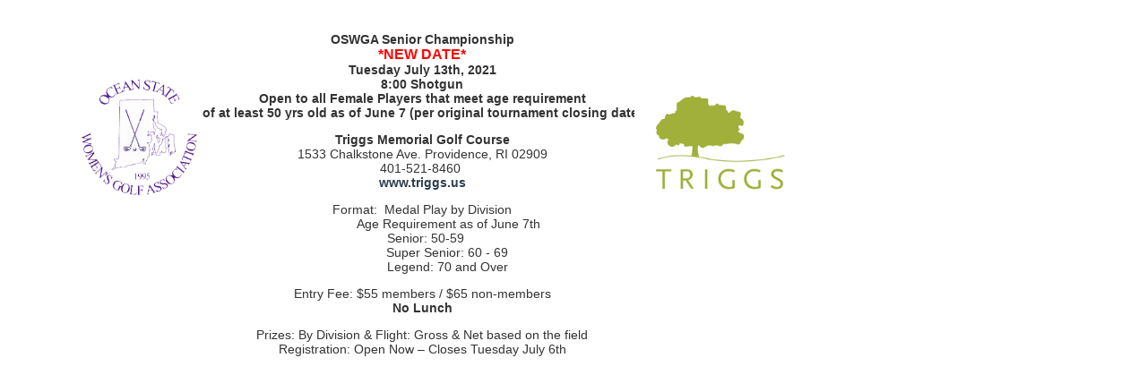

--- FILE ---
content_type: text/css
request_url: https://static.golfgenius.com/assets/widgets-94fdf3b90d577e5d6029f6f448570e2320048a80ee9cb7b48e67286eb2548094.css
body_size: 24407
content:
ul.buttonset li,ul.back_buttonset li{float:left;font-size:11px;margin-top:5px;list-style-type:none}ul.buttonset li a,ul.back_buttonset li a{font-size:11px;-webkit-border-radius:0px;-moz-border-radius:0px;border-radius:0px;margin-left:0px;margin-right:0px}ul.buttonset li a:hover,ul.back_buttonset li a:hover{font-weight:bold}ul.buttonset li a.first{-webkit-border-top-left-radius:4px;-moz-border-radius-topleft:4px;border-top-left-radius:4px;-webkit-border-bottom-left-radius:4px;-moz-border-radius-bottomleft:4px;border-bottom-left-radius:4px}ul.buttonset li a.last{-webkit-border-top-right-radius:4px;-webkit-border-bottom-right-radius:4px;-moz-border-radius-topright:4px;-moz-border-radius-bottomright:4px;border-top-right-radius:4px;border-bottom-right-radius:4px}ul.back_buttonset li a.button{-webkit-border-radius:0px;-moz-border-radius:0px;border-radius:0px}ul.back_buttonset li a.first{-webkit-border-top-left-radius:2px;-moz-border-radius-topleft:2px;border-top-left-radius:2px;-webkit-border-bottom-left-radius:2px;-moz-border-radius-bottomleft:2px;border-bottom-left-radius:2px}ul.back_buttonset li a.last{-webkit-border-top-right-radius:2px;-webkit-border-bottom-right-radius:2px;-moz-border-radius-topright:2px;-moz-border-radius-bottomright:2px;border-top-right-radius:2px;border-bottom-right-radius:2px}ul.button_back li.first{margin-right:10px}ul.button_back li.last{margin-left:10px}.fancy-button-reset-base-class,.joyride-tip-guide .joyride-next-tip,.button.help,button.help,input.help[type=submit],.button.back_orange,button.back_orange,input.back_orange[type=submit],.button.back,button.back,input.back[type=submit],.button.blue_pga.small,button.blue_pga.small,input.blue_pga.small[type=submit],.button.blue_pga,button.blue_pga,input.blue_pga[type=submit],.button.blue.small,button.blue.small,input.blue.small[type=submit],.button.blue,button.blue,input.blue[type=submit],.button.grey.small,button.grey.small,input.grey.small[type=submit],.button.grey,button.grey,input.grey[type=submit],.button.light_grey.small,button.light_grey.small,input.light_grey.small[type=submit],.button.light_grey,button.light_grey,input.light_grey[type=submit],.button.orange.small,button.orange.small,input.orange.small[type=submit],.button.orange,button.orange,input.orange[type=submit],.button.white,button.white,input.white[type=submit],a.button.submit,.fancy-button-base,.button,button,input[type=submit]{font-family:"Lucida Grande", Lucida, Arial, sans-serif;background:url(https://static.golfgenius.com/images/button_bg.png) repeat-x bottom left;margin:0;width:auto;overflow:visible;display:inline-block;cursor:pointer;text-decoration:none;border-style:solid;font-weight:bold}.fancy-button-reset-base-class::-moz-focus-inner,.joyride-tip-guide .joyride-next-tip::-moz-focus-inner,.button.help::-moz-focus-inner,button.help::-moz-focus-inner,input.help[type=submit]::-moz-focus-inner,.button.back_orange::-moz-focus-inner,button.back_orange::-moz-focus-inner,input.back_orange[type=submit]::-moz-focus-inner,.button.back::-moz-focus-inner,button.back::-moz-focus-inner,input.back[type=submit]::-moz-focus-inner,.button.blue_pga.small::-moz-focus-inner,button.blue_pga.small::-moz-focus-inner,input.blue_pga.small[type=submit]::-moz-focus-inner,.button.blue_pga::-moz-focus-inner,button.blue_pga::-moz-focus-inner,input.blue_pga[type=submit]::-moz-focus-inner,.button.blue.small::-moz-focus-inner,button.blue.small::-moz-focus-inner,input.blue.small[type=submit]::-moz-focus-inner,.button.blue::-moz-focus-inner,button.blue::-moz-focus-inner,input.blue[type=submit]::-moz-focus-inner,.button.grey.small::-moz-focus-inner,button.grey.small::-moz-focus-inner,input.grey.small[type=submit]::-moz-focus-inner,.button.grey::-moz-focus-inner,button.grey::-moz-focus-inner,input.grey[type=submit]::-moz-focus-inner,.button.light_grey.small::-moz-focus-inner,button.light_grey.small::-moz-focus-inner,input.light_grey.small[type=submit]::-moz-focus-inner,.button.light_grey::-moz-focus-inner,button.light_grey::-moz-focus-inner,input.light_grey[type=submit]::-moz-focus-inner,.button.orange.small::-moz-focus-inner,button.orange.small::-moz-focus-inner,input.orange.small[type=submit]::-moz-focus-inner,.button.orange::-moz-focus-inner,button.orange::-moz-focus-inner,input.orange[type=submit]::-moz-focus-inner,.button.white::-moz-focus-inner,button.white::-moz-focus-inner,input.white[type=submit]::-moz-focus-inner,a.button.submit::-moz-focus-inner,.fancy-button-base::-moz-focus-inner,.button::-moz-focus-inner,button::-moz-focus-inner,input[type=submit]::-moz-focus-inner{border:none;padding:0}.fancy-button-reset-base-class:focus,.joyride-tip-guide .joyride-next-tip:focus,button.help:focus,button.back_orange:focus,button.back:focus,.button.blue_pga.small:focus,button.blue_pga.small:focus,input.blue_pga.small[type=submit]:focus,button.blue_pga:focus,.button.blue.small:focus,button.blue.small:focus,input.blue.small[type=submit]:focus,button.blue:focus,.button.grey.small:focus,button.grey.small:focus,input.grey.small[type=submit]:focus,button.grey:focus,.button.light_grey.small:focus,button.light_grey.small:focus,input.light_grey.small[type=submit]:focus,button.light_grey:focus,.button.orange.small:focus,button.orange.small:focus,input.orange.small[type=submit]:focus,button.orange:focus,button.white:focus,a.button.submit:focus,.fancy-button-base:focus,.button:focus,button:focus,input[type=submit]:focus{outline:none}.fancy-button-base,.button,button,input[type=submit]{border-radius:6px;font-size:18px;line-height:1.2em;padding:0.3em 1em;border-width:1px;background-color:#444444;background-image:linear-gradient(#989898, #6a6a6a 10%, #3c3c3c 50%, #353535 50%, #4e4e4e);border-color:#1e1e1e;text-shadow:#040404 0px 1px 1px;box-shadow:rgba(255,255,255,0.266667) 0 0 0.1em 1px inset;background-clip:padding-box;margin:0 2px;vertical-align:middle}.fancy-button-base,.button,button,input[type=submit],.fancy-button-base:visited{color:white}.fancy-button-base:hover,.button:hover,button:hover,input[type=submit]:hover,.fancy-button-base:focus,.button:focus,button:focus,input[type=submit]:focus{background-color:#3c3c3c;background-image:linear-gradient(#919191, #636363 10%, #353535 50%, #2d2d2d 50%, #474747);border-color:#161616;text-shadow:black 0px 1px 1px}.fancy-button-base:hover,.button:hover,button:hover,input[type=submit]:hover,.fancy-button-base:hover:visited,.fancy-button-base:focus,.button:focus,button:focus,input[type=submit]:focus,.fancy-button-base:focus:visited{color:white}.fancy-button-base:active,.button:active,button:active,input[type=submit]:active{background-color:#353535;background-image:linear-gradient(#353535, #3a3a3a 30%, #303030 50%, #282828 50%, #494949);border-color:#0e0e0e;text-shadow:black 0px -1px -1px;box-shadow:#1e1e1e 0 0.08em 0.2em 1px inset}.fancy-button-base:active,.button:active,button:active,input[type=submit]:active,.fancy-button-base:active:visited{color:white}.button[disabled],button[disabled],input[type=submit][disabled]{background-color:gray;background-image:linear-gradient(#d4d4d4, #a6a6a6 10%, #787878 50%, #717171 50%, #8a8a8a);border-color:#5a5a5a;text-shadow:#404040 0px 1px 1px;opacity:0.7;box-shadow:none;cursor:default !important}.button[disabled],.button[disabled]:visited,button[disabled],button[disabled]:visited,input[type=submit][disabled],input[type=submit][disabled]:visited{color:white}.button,button,input[type=submit],a.button.submit{border-radius:6px;font-size:13px;line-height:1.2em;padding:0.3em 1em;border-width:1px;background-color:white;background-image:linear-gradient(white, #f9f9f9 10%, #cbcbcb 50%, #c4c4c4 50%, #ddd);border-color:#adadad;text-shadow:white 0px 1px 1px;box-shadow:rgba(255,255,255,0.827451) 0 0 0.1em 1px inset;background-clip:padding-box}.button,.button:visited,button,button:visited,input[type=submit],input[type=submit]:visited,a.button.submit,a.button.submit:visited{color:#222222}.button:hover,.button:focus,button:hover,button:focus,input[type=submit]:hover,input[type=submit]:focus,a.button.submit:hover,a.button.submit:focus{background-color:#fefefe;background-image:linear-gradient(white, #f2f2f2 10%, #c4c4c4 50%, #bcbcbc 50%, #d6d6d6);border-color:#a5a5a5;text-shadow:white 0px 1px 1px}.button:hover,.button:hover:visited,.button:focus,.button:focus:visited,button:hover,button:hover:visited,button:focus,button:focus:visited,input[type=submit]:hover,input[type=submit]:hover:visited,input[type=submit]:focus,input[type=submit]:focus:visited,a.button.submit:hover,a.button.submit:hover:visited,a.button.submit:focus,a.button.submit:focus:visited{color:#222222}.button:active,button:active,input[type=submit]:active,a.button.submit:active{background-color:#f7f7f7;background-image:linear-gradient(#c4c4c4, #c9c9c9 30%, #bfbfbf 50%, #b7b7b7 50%, #d8d8d8);border-color:#9d9d9d;text-shadow:white 0px -1px -1px;box-shadow:#adadad 0 0.08em 0.2em 1px inset}.button:active,.button:active:visited,button:active,button:active:visited,input[type=submit]:active,input[type=submit]:active:visited,a.button.submit:active,a.button.submit:active:visited{color:#222222}.button.disabled,.button[disabled],button.disabled,button[disabled],input.disabled[type=submit],input[type=submit][disabled],a.button.submit.disabled,a.button.submit[disabled]{background-color:white;background-image:linear-gradient(white, #f9f9f9 10%, #cbcbcb 50%, #c4c4c4 50%, #ddd);border-color:#adadad;text-shadow:white 0px 1px 1px;opacity:0.7;box-shadow:none;cursor:default !important}.button.disabled,.button.disabled:visited,.button[disabled],.button[disabled]:visited,button.disabled,button.disabled:visited,button[disabled],button[disabled]:visited,input.disabled[type=submit],input.disabled[type=submit]:visited,input[type=submit][disabled],input[type=submit][disabled]:visited,a.button.submit.disabled,a.button.submit.disabled:visited,a.button.submit[disabled],a.button.submit[disabled]:visited{color:#222222}.button.white,button.white,input.white[type=submit],a.button.submit.white{border-radius:6px;font-size:13px;line-height:1.2em;padding:0.3em 1em;border-width:1px;background-color:white;background-image:linear-gradient(white, white 10%, #dfdfdf 50%, #d8d8d8 50%, #f1f1f1);border-color:#c1c1c1;text-shadow:white 0px 1px 1px;box-shadow:rgba(255,255,255,0.905882) 0 0 0.1em 1px inset;background-clip:padding-box;font-weight:normal;padding-top:10px;padding-bottom:10px}.button.white,.button.white:visited,button.white,button.white:visited,input.white[type=submit],input.white[type=submit]:visited,a.button.submit.white,a.button.submit.white:visited{color:#222222}.button.white:hover,.button.white:focus,button.white:hover,button.white:focus,input.white[type=submit]:hover,input.white[type=submit]:focus,a.button.submit.white:hover,a.button.submit.white:focus{background-color:white;background-image:linear-gradient(white, white 10%, #d8d8d8 50%, #d0d0d0 50%, #eaeaea);border-color:#b9b9b9;text-shadow:white 0px 1px 1px}.button.white:hover,.button.white:hover:visited,.button.white:focus,.button.white:focus:visited,button.white:hover,button.white:hover:visited,button.white:focus,button.white:focus:visited,input.white[type=submit]:hover,input.white[type=submit]:hover:visited,input.white[type=submit]:focus,input.white[type=submit]:focus:visited,a.button.submit.white:hover,a.button.submit.white:hover:visited,a.button.submit.white:focus,a.button.submit.white:focus:visited{color:#222222}.button.white:active,button.white:active,input.white[type=submit]:active,a.button.submit.white:active{background-color:white;background-image:linear-gradient(#d8d8d8, #ddd 30%, lightgray 50%, #cbcbcb 50%, #ececec);border-color:#b1b1b1;text-shadow:white 0px -1px -1px;box-shadow:#c1c1c1 0 0.08em 0.2em 1px inset}.button.white:active,.button.white:active:visited,button.white:active,button.white:active:visited,input.white[type=submit]:active,input.white[type=submit]:active:visited,a.button.submit.white:active,a.button.submit.white:active:visited{color:#222222}.button.white.disabled,.button.white[disabled],button.white.disabled,button.white[disabled],input.white.disabled[type=submit],input.white[type=submit][disabled],a.button.submit.white.disabled,a.button.submit.white[disabled]{background-color:white;background-image:linear-gradient(white, white 10%, #dfdfdf 50%, #d8d8d8 50%, #f1f1f1);border-color:#c1c1c1;text-shadow:white 0px 1px 1px;opacity:0.7;box-shadow:none;cursor:default !important}.button.white.disabled,.button.white.disabled:visited,.button.white[disabled],.button.white[disabled]:visited,button.white.disabled,button.white.disabled:visited,button.white[disabled],button.white[disabled]:visited,input.white.disabled[type=submit],input.white.disabled[type=submit]:visited,input.white[type=submit][disabled],input.white[type=submit][disabled]:visited,a.button.submit.white.disabled,a.button.submit.white.disabled:visited,a.button.submit.white[disabled],a.button.submit.white[disabled]:visited{color:#222222}.button.orange,button.orange,input.orange[type=submit],a.button.submit.orange{border-radius:6px;font-size:13px;line-height:1.2em;padding:0.3em 1em;border-width:1px;background-color:#ff6633;background-image:linear-gradient(#ffe4db, #ff9f80 10%, #ff5b24 50%, #ff4f14 50%, #ff7547);border-color:#e63900;text-shadow:#b32d00 0px 1px 1px;box-shadow:rgba(255,255,255,0.6) 0 0 0.1em 1px inset;background-clip:padding-box}.button.orange,.button.orange:visited,button.orange,button.orange:visited,input.orange[type=submit],input.orange[type=submit]:visited,a.button.submit.orange,a.button.submit.orange:visited{color:white}.button.orange:hover,.button.orange:focus,button.orange:hover,button.orange:focus,input.orange[type=submit]:hover,input.orange[type=submit]:focus,a.button.submit.orange:hover,a.button.submit.orange:focus{background-color:#ff5b24;background-image:linear-gradient(#ffd9cc, #ff9470 10%, #ff4f14 50%, #ff4405 50%, #ff6a38);border-color:#d63600;text-shadow:#a32900 0px 1px 1px}.button.orange:hover,.button.orange:hover:visited,.button.orange:focus,.button.orange:focus:visited,button.orange:hover,button.orange:hover:visited,button.orange:focus,button.orange:focus:visited,input.orange[type=submit]:hover,input.orange[type=submit]:hover:visited,input.orange[type=submit]:focus,input.orange[type=submit]:focus:visited,a.button.submit.orange:hover,a.button.submit.orange:hover:visited,a.button.submit.orange:focus,a.button.submit.orange:focus:visited{color:white}.button.orange:active,button.orange:active,input.orange[type=submit]:active,a.button.submit.orange:active{background-color:#ff4f14;background-image:linear-gradient(#ff4f14, #ff571f 30%, #ff470a 50%, #fa3e00 50%, #ff6e3d);border-color:#c73200;text-shadow:#942500 0px -1px -1px;box-shadow:#e63900 0 0.08em 0.2em 1px inset}.button.orange:active,.button.orange:active:visited,button.orange:active,button.orange:active:visited,input.orange[type=submit]:active,input.orange[type=submit]:active:visited,a.button.submit.orange:active,a.button.submit.orange:active:visited{color:white}.button.orange.disabled,.button.orange[disabled],button.orange.disabled,button.orange[disabled],input.orange.disabled[type=submit],input.orange[type=submit][disabled],a.button.submit.orange.disabled,a.button.submit.orange[disabled]{background-color:#ff6633;background-image:linear-gradient(#ffe4db, #ff9f80 10%, #ff5b24 50%, #ff4f14 50%, #ff7547);border-color:#e63900;text-shadow:#b32d00 0px 1px 1px;opacity:0.7;box-shadow:none;cursor:default !important}.button.orange.disabled,.button.orange.disabled:visited,.button.orange[disabled],.button.orange[disabled]:visited,button.orange.disabled,button.orange.disabled:visited,button.orange[disabled],button.orange[disabled]:visited,input.orange.disabled[type=submit],input.orange.disabled[type=submit]:visited,input.orange[type=submit][disabled],input.orange[type=submit][disabled]:visited,a.button.submit.orange.disabled,a.button.submit.orange.disabled:visited,a.button.submit.orange[disabled],a.button.submit.orange[disabled]:visited{color:white}.button.orange.small,button.orange.small,input.orange.small[type=submit],a.button.submit.orange.small{border-radius:6px;font-size:10px;line-height:1.2em;padding:0.3em 1em;border-width:1px;background-color:#ff6633;background-image:linear-gradient(#ffe4db, #ff9f80 10%, #ff5b24 50%, #ff4f14 50%, #ff7547);border-color:#e63900;text-shadow:#b32d00 0px 1px 1px;box-shadow:rgba(255,255,255,0.6) 0 0 0.1em 1px inset;background-clip:padding-box}.button.orange.small,.button.orange.small:visited,button.orange.small,button.orange.small:visited,input.orange.small[type=submit],input.orange.small[type=submit]:visited,a.button.submit.orange.small,a.button.submit.orange.small:visited{color:white}.button.orange.small:hover,.button.orange.small:focus,button.orange.small:hover,button.orange.small:focus,input.orange.small[type=submit]:hover,input.orange.small[type=submit]:focus,a.button.submit.orange.small:hover,a.button.submit.orange.small:focus{background-color:#ff5b24;background-image:linear-gradient(#ffd9cc, #ff9470 10%, #ff4f14 50%, #ff4405 50%, #ff6a38);border-color:#d63600;text-shadow:#a32900 0px 1px 1px}.button.orange.small:hover,.button.orange.small:hover:visited,.button.orange.small:focus,.button.orange.small:focus:visited,button.orange.small:hover,button.orange.small:hover:visited,button.orange.small:focus,button.orange.small:focus:visited,input.orange.small[type=submit]:hover,input.orange.small[type=submit]:hover:visited,input.orange.small[type=submit]:focus,input.orange.small[type=submit]:focus:visited,a.button.submit.orange.small:hover,a.button.submit.orange.small:hover:visited,a.button.submit.orange.small:focus,a.button.submit.orange.small:focus:visited{color:white}.button.orange.small:active,button.orange.small:active,input.orange.small[type=submit]:active,a.button.submit.orange.small:active{background-color:#ff4f14;background-image:linear-gradient(#ff4f14, #ff571f 30%, #ff470a 50%, #fa3e00 50%, #ff6e3d);border-color:#c73200;text-shadow:#942500 0px -1px -1px;box-shadow:#e63900 0 0.08em 0.2em 1px inset}.button.orange.small:active,.button.orange.small:active:visited,button.orange.small:active,button.orange.small:active:visited,input.orange.small[type=submit]:active,input.orange.small[type=submit]:active:visited,a.button.submit.orange.small:active,a.button.submit.orange.small:active:visited{color:white}.button.orange.small.disabled,.button.orange.small[disabled],button.orange.small.disabled,button.orange.small[disabled],input.orange.small.disabled[type=submit],input.orange.small[type=submit][disabled],a.button.submit.orange.small.disabled,a.button.submit.orange.small[disabled]{background-color:#ff6633;background-image:linear-gradient(#ffe4db, #ff9f80 10%, #ff5b24 50%, #ff4f14 50%, #ff7547);border-color:#e63900;text-shadow:#b32d00 0px 1px 1px;opacity:0.7;box-shadow:none;cursor:default !important}.button.orange.small.disabled,.button.orange.small.disabled:visited,.button.orange.small[disabled],.button.orange.small[disabled]:visited,button.orange.small.disabled,button.orange.small.disabled:visited,button.orange.small[disabled],button.orange.small[disabled]:visited,input.orange.small.disabled[type=submit],input.orange.small.disabled[type=submit]:visited,input.orange.small[type=submit][disabled],input.orange.small[type=submit][disabled]:visited,a.button.submit.orange.small.disabled,a.button.submit.orange.small.disabled:visited,a.button.submit.orange.small[disabled],a.button.submit.orange.small[disabled]:visited{color:white}.button.light_grey,button.light_grey,input.light_grey[type=submit],a.button.submit.light_grey{border-radius:6px;font-size:13px;line-height:1.2em;padding:0.3em 1em;border-width:1px;background-color:white;background-image:linear-gradient(white, #f9f9f9 10%, #cbcbcb 50%, #c4c4c4 50%, #ddd);border-color:#adadad;text-shadow:white 0px 1px 1px;box-shadow:rgba(255,255,255,0.827451) 0 0 0.1em 1px inset;background-clip:padding-box}.button.light_grey,.button.light_grey:visited,button.light_grey,button.light_grey:visited,input.light_grey[type=submit],input.light_grey[type=submit]:visited,a.button.submit.light_grey,a.button.submit.light_grey:visited{color:#222222}.button.light_grey:hover,.button.light_grey:focus,button.light_grey:hover,button.light_grey:focus,input.light_grey[type=submit]:hover,input.light_grey[type=submit]:focus,a.button.submit.light_grey:hover,a.button.submit.light_grey:focus{background-color:#fefefe;background-image:linear-gradient(white, #f2f2f2 10%, #c4c4c4 50%, #bcbcbc 50%, #d6d6d6);border-color:#a5a5a5;text-shadow:white 0px 1px 1px}.button.light_grey:hover,.button.light_grey:hover:visited,.button.light_grey:focus,.button.light_grey:focus:visited,button.light_grey:hover,button.light_grey:hover:visited,button.light_grey:focus,button.light_grey:focus:visited,input.light_grey[type=submit]:hover,input.light_grey[type=submit]:hover:visited,input.light_grey[type=submit]:focus,input.light_grey[type=submit]:focus:visited,a.button.submit.light_grey:hover,a.button.submit.light_grey:hover:visited,a.button.submit.light_grey:focus,a.button.submit.light_grey:focus:visited{color:#222222}.button.light_grey:active,button.light_grey:active,input.light_grey[type=submit]:active,a.button.submit.light_grey:active{background-color:#f7f7f7;background-image:linear-gradient(#c4c4c4, #c9c9c9 30%, #bfbfbf 50%, #b7b7b7 50%, #d8d8d8);border-color:#9d9d9d;text-shadow:white 0px -1px -1px;box-shadow:#adadad 0 0.08em 0.2em 1px inset}.button.light_grey:active,.button.light_grey:active:visited,button.light_grey:active,button.light_grey:active:visited,input.light_grey[type=submit]:active,input.light_grey[type=submit]:active:visited,a.button.submit.light_grey:active,a.button.submit.light_grey:active:visited{color:#222222}.button.light_grey.disabled,.button.light_grey[disabled],button.light_grey.disabled,button.light_grey[disabled],input.light_grey.disabled[type=submit],input.light_grey[type=submit][disabled],a.button.submit.light_grey.disabled,a.button.submit.light_grey[disabled]{background-color:white;background-image:linear-gradient(white, #f9f9f9 10%, #cbcbcb 50%, #c4c4c4 50%, #ddd);border-color:#adadad;text-shadow:white 0px 1px 1px;opacity:0.7;box-shadow:none;cursor:default !important}.button.light_grey.disabled,.button.light_grey.disabled:visited,.button.light_grey[disabled],.button.light_grey[disabled]:visited,button.light_grey.disabled,button.light_grey.disabled:visited,button.light_grey[disabled],button.light_grey[disabled]:visited,input.light_grey.disabled[type=submit],input.light_grey.disabled[type=submit]:visited,input.light_grey[type=submit][disabled],input.light_grey[type=submit][disabled]:visited,a.button.submit.light_grey.disabled,a.button.submit.light_grey.disabled:visited,a.button.submit.light_grey[disabled],a.button.submit.light_grey[disabled]:visited{color:#222222}.button.light_grey.small,button.light_grey.small,input.light_grey.small[type=submit],a.button.submit.light_grey.small{border-radius:6px;font-size:10px;line-height:1.2em;padding:0.3em 1em;border-width:1px;background-color:white;background-image:linear-gradient(white, #f9f9f9 10%, #cbcbcb 50%, #c4c4c4 50%, #ddd);border-color:#adadad;text-shadow:white 0px 1px 1px;box-shadow:rgba(255,255,255,0.827451) 0 0 0.1em 1px inset;background-clip:padding-box}.button.light_grey.small,.button.light_grey.small:visited,button.light_grey.small,button.light_grey.small:visited,input.light_grey.small[type=submit],input.light_grey.small[type=submit]:visited,a.button.submit.light_grey.small,a.button.submit.light_grey.small:visited{color:#222222}.button.light_grey.small:hover,.button.light_grey.small:focus,button.light_grey.small:hover,button.light_grey.small:focus,input.light_grey.small[type=submit]:hover,input.light_grey.small[type=submit]:focus,a.button.submit.light_grey.small:hover,a.button.submit.light_grey.small:focus{background-color:#fefefe;background-image:linear-gradient(white, #f2f2f2 10%, #c4c4c4 50%, #bcbcbc 50%, #d6d6d6);border-color:#a5a5a5;text-shadow:white 0px 1px 1px}.button.light_grey.small:hover,.button.light_grey.small:hover:visited,.button.light_grey.small:focus,.button.light_grey.small:focus:visited,button.light_grey.small:hover,button.light_grey.small:hover:visited,button.light_grey.small:focus,button.light_grey.small:focus:visited,input.light_grey.small[type=submit]:hover,input.light_grey.small[type=submit]:hover:visited,input.light_grey.small[type=submit]:focus,input.light_grey.small[type=submit]:focus:visited,a.button.submit.light_grey.small:hover,a.button.submit.light_grey.small:hover:visited,a.button.submit.light_grey.small:focus,a.button.submit.light_grey.small:focus:visited{color:#222222}.button.light_grey.small:active,button.light_grey.small:active,input.light_grey.small[type=submit]:active,a.button.submit.light_grey.small:active{background-color:#f7f7f7;background-image:linear-gradient(#c4c4c4, #c9c9c9 30%, #bfbfbf 50%, #b7b7b7 50%, #d8d8d8);border-color:#9d9d9d;text-shadow:white 0px -1px -1px;box-shadow:#adadad 0 0.08em 0.2em 1px inset}.button.light_grey.small:active,.button.light_grey.small:active:visited,button.light_grey.small:active,button.light_grey.small:active:visited,input.light_grey.small[type=submit]:active,input.light_grey.small[type=submit]:active:visited,a.button.submit.light_grey.small:active,a.button.submit.light_grey.small:active:visited{color:#222222}.button.light_grey.small.disabled,.button.light_grey.small[disabled],button.light_grey.small.disabled,button.light_grey.small[disabled],input.light_grey.small.disabled[type=submit],input.light_grey.small[type=submit][disabled],a.button.submit.light_grey.small.disabled,a.button.submit.light_grey.small[disabled]{background-color:white;background-image:linear-gradient(white, #f9f9f9 10%, #cbcbcb 50%, #c4c4c4 50%, #ddd);border-color:#adadad;text-shadow:white 0px 1px 1px;opacity:0.7;box-shadow:none;cursor:default !important}.button.light_grey.small.disabled,.button.light_grey.small.disabled:visited,.button.light_grey.small[disabled],.button.light_grey.small[disabled]:visited,button.light_grey.small.disabled,button.light_grey.small.disabled:visited,button.light_grey.small[disabled],button.light_grey.small[disabled]:visited,input.light_grey.small.disabled[type=submit],input.light_grey.small.disabled[type=submit]:visited,input.light_grey.small[type=submit][disabled],input.light_grey.small[type=submit][disabled]:visited,a.button.submit.light_grey.small.disabled,a.button.submit.light_grey.small.disabled:visited,a.button.submit.light_grey.small[disabled],a.button.submit.light_grey.small[disabled]:visited{color:#222222}.button.grey,button.grey,input.grey[type=submit],a.button.submit.grey{border-radius:6px;font-size:13px;line-height:1.2em;padding:0.3em 1em;border-width:1px;background-color:#63a1cf;background-image:linear-gradient(#ebeeef, #b7c1c7 10%, #83949f 50%, #7b8c99 50%, #98a5af);border-color:#647581;text-shadow:#2a6088 0px 1px 1px;box-shadow:rgba(255,255,255,0.6) 0 0 0.1em 1px inset;background-clip:padding-box}.button.grey,.button.grey:visited,button.grey,button.grey:visited,input.grey[type=submit],input.grey[type=submit]:visited,a.button.submit.grey,a.button.submit.grey:visited{color:white}.button.grey:hover,.button.grey:focus,button.grey:hover,button.grey:focus,input.grey[type=submit]:hover,input.grey[type=submit]:focus,a.button.submit.grey:hover,a.button.submit.grey:focus{background-color:#589acb;background-image:linear-gradient(#e2e6e9, #afb9c1 10%, #7b8c99 50%, #728592 50%, #8f9ea8);border-color:#5d6d79;text-shadow:#27587d 0px 1px 1px}.button.grey:hover,.button.grey:hover:visited,.button.grey:focus,.button.grey:focus:visited,button.grey:hover,button.grey:hover:visited,button.grey:focus,button.grey:focus:visited,input.grey[type=submit]:hover,input.grey[type=submit]:hover:visited,input.grey[type=submit]:focus,input.grey[type=submit]:focus:visited,a.button.submit.grey:hover,a.button.submit.grey:hover:visited,a.button.submit.grey:focus,a.button.submit.grey:focus:visited{color:white}.button.grey:active,button.grey:active,input.grey[type=submit]:active,a.button.submit.grey:active{background-color:#4c93c8;background-image:linear-gradient(#7b8c99, #81919d 30%, #758794 50%, #6d7f8d 50%, #92a0aa);border-color:#576570;text-shadow:#235071 0px -1px -1px;box-shadow:#647581 0 0.08em 0.2em 1px inset}.button.grey:active,.button.grey:active:visited,button.grey:active,button.grey:active:visited,input.grey[type=submit]:active,input.grey[type=submit]:active:visited,a.button.submit.grey:active,a.button.submit.grey:active:visited{color:white}.button.grey.disabled,.button.grey[disabled],button.grey.disabled,button.grey[disabled],input.grey.disabled[type=submit],input.grey[type=submit][disabled],a.button.submit.grey.disabled,a.button.submit.grey[disabled]{background-color:#63a1cf;background-image:linear-gradient(#ebeeef, #b7c1c7 10%, #83949f 50%, #7b8c99 50%, #98a5af);border-color:#647581;text-shadow:#2a6088 0px 1px 1px;opacity:0.7;box-shadow:none;cursor:default !important}.button.grey.disabled,.button.grey.disabled:visited,.button.grey[disabled],.button.grey[disabled]:visited,button.grey.disabled,button.grey.disabled:visited,button.grey[disabled],button.grey[disabled]:visited,input.grey.disabled[type=submit],input.grey.disabled[type=submit]:visited,input.grey[type=submit][disabled],input.grey[type=submit][disabled]:visited,a.button.submit.grey.disabled,a.button.submit.grey.disabled:visited,a.button.submit.grey[disabled],a.button.submit.grey[disabled]:visited{color:white}.button.grey.small,button.grey.small,input.grey.small[type=submit],a.button.submit.grey.small{border-radius:6px;font-size:10px;line-height:1.2em;padding:0.3em 1em;border-width:1px;background-color:#63a1cf;background-image:linear-gradient(#ebeeef, #b7c1c7 10%, #83949f 50%, #7b8c99 50%, #98a5af);border-color:#647581;text-shadow:#2a6088 0px 1px 1px;box-shadow:rgba(255,255,255,0.6) 0 0 0.1em 1px inset;background-clip:padding-box}.button.grey.small,.button.grey.small:visited,button.grey.small,button.grey.small:visited,input.grey.small[type=submit],input.grey.small[type=submit]:visited,a.button.submit.grey.small,a.button.submit.grey.small:visited{color:white}.button.grey.small:hover,.button.grey.small:focus,button.grey.small:hover,button.grey.small:focus,input.grey.small[type=submit]:hover,input.grey.small[type=submit]:focus,a.button.submit.grey.small:hover,a.button.submit.grey.small:focus{background-color:#589acb;background-image:linear-gradient(#e2e6e9, #afb9c1 10%, #7b8c99 50%, #728592 50%, #8f9ea8);border-color:#5d6d79;text-shadow:#27587d 0px 1px 1px}.button.grey.small:hover,.button.grey.small:hover:visited,.button.grey.small:focus,.button.grey.small:focus:visited,button.grey.small:hover,button.grey.small:hover:visited,button.grey.small:focus,button.grey.small:focus:visited,input.grey.small[type=submit]:hover,input.grey.small[type=submit]:hover:visited,input.grey.small[type=submit]:focus,input.grey.small[type=submit]:focus:visited,a.button.submit.grey.small:hover,a.button.submit.grey.small:hover:visited,a.button.submit.grey.small:focus,a.button.submit.grey.small:focus:visited{color:white}.button.grey.small:active,button.grey.small:active,input.grey.small[type=submit]:active,a.button.submit.grey.small:active{background-color:#4c93c8;background-image:linear-gradient(#7b8c99, #81919d 30%, #758794 50%, #6d7f8d 50%, #92a0aa);border-color:#576570;text-shadow:#235071 0px -1px -1px;box-shadow:#647581 0 0.08em 0.2em 1px inset}.button.grey.small:active,.button.grey.small:active:visited,button.grey.small:active,button.grey.small:active:visited,input.grey.small[type=submit]:active,input.grey.small[type=submit]:active:visited,a.button.submit.grey.small:active,a.button.submit.grey.small:active:visited{color:white}.button.grey.small.disabled,.button.grey.small[disabled],button.grey.small.disabled,button.grey.small[disabled],input.grey.small.disabled[type=submit],input.grey.small[type=submit][disabled],a.button.submit.grey.small.disabled,a.button.submit.grey.small[disabled]{background-color:#63a1cf;background-image:linear-gradient(#ebeeef, #b7c1c7 10%, #83949f 50%, #7b8c99 50%, #98a5af);border-color:#647581;text-shadow:#2a6088 0px 1px 1px;opacity:0.7;box-shadow:none;cursor:default !important}.button.grey.small.disabled,.button.grey.small.disabled:visited,.button.grey.small[disabled],.button.grey.small[disabled]:visited,button.grey.small.disabled,button.grey.small.disabled:visited,button.grey.small[disabled],button.grey.small[disabled]:visited,input.grey.small.disabled[type=submit],input.grey.small.disabled[type=submit]:visited,input.grey.small[type=submit][disabled],input.grey.small[type=submit][disabled]:visited,a.button.submit.grey.small.disabled,a.button.submit.grey.small.disabled:visited,a.button.submit.grey.small[disabled],a.button.submit.grey.small[disabled]:visited{color:white}.button.blue,button.blue,input.blue[type=submit],a.button.submit.blue{border-radius:6px;font-size:13px;line-height:1.2em;padding:0.3em 1em;border-width:1px;background-color:#17a3fa;background-image:linear-gradient(#c9e1f0, #82b9dc 10%, #3a91c8 50%, #3589bd 50%, #56a1cf);border-color:#2b6f99;text-shadow:#03598f 0px 1px 1px;box-shadow:rgba(255,255,255,0.535294) 0 0 0.1em 1px inset;background-clip:padding-box}.button.blue,.button.blue:visited,button.blue,button.blue:visited,input.blue[type=submit],input.blue[type=submit]:visited,a.button.submit.blue,a.button.submit.blue:visited{color:white}.button.blue:hover,.button.blue:focus,button.blue:hover,button.blue:focus,input.blue[type=submit]:hover,input.blue[type=submit]:focus,a.button.submit.blue:hover,a.button.submit.blue:focus{background-color:#089dfa;background-image:linear-gradient(#bddaed, #76b3d8 10%, #3589bd 50%, #3280b1 50%, #4a9acc);border-color:#28668d;text-shadow:#035080 0px 1px 1px}.button.blue:hover,.button.blue:hover:visited,.button.blue:focus,.button.blue:focus:visited,button.blue:hover,button.blue:hover:visited,button.blue:focus,button.blue:focus:visited,input.blue[type=submit]:hover,input.blue[type=submit]:hover:visited,input.blue[type=submit]:focus,input.blue[type=submit]:focus:visited,a.button.submit.blue:hover,a.button.submit.blue:hover:visited,a.button.submit.blue:focus,a.button.submit.blue:focus:visited{color:white}.button.blue:active,button.blue:active,input.blue[type=submit]:active,a.button.submit.blue:active{background-color:#0594ee;background-image:linear-gradient(#3589bd, #378fc5 30%, #3383b5 50%, #307ba9 50%, #4e9ccd);border-color:#245e82;text-shadow:#024671 0px -1px -1px;box-shadow:#2b6f99 0 0.08em 0.2em 1px inset}.button.blue:active,.button.blue:active:visited,button.blue:active,button.blue:active:visited,input.blue[type=submit]:active,input.blue[type=submit]:active:visited,a.button.submit.blue:active,a.button.submit.blue:active:visited{color:white}.button.blue.disabled,.button.blue[disabled],button.blue.disabled,button.blue[disabled],input.blue.disabled[type=submit],input.blue[type=submit][disabled],a.button.submit.blue.disabled,a.button.submit.blue[disabled]{background-color:#17a3fa;background-image:linear-gradient(#c9e1f0, #82b9dc 10%, #3a91c8 50%, #3589bd 50%, #56a1cf);border-color:#2b6f99;text-shadow:#03598f 0px 1px 1px;opacity:0.7;box-shadow:none;cursor:default !important}.button.blue.disabled,.button.blue.disabled:visited,.button.blue[disabled],.button.blue[disabled]:visited,button.blue.disabled,button.blue.disabled:visited,button.blue[disabled],button.blue[disabled]:visited,input.blue.disabled[type=submit],input.blue.disabled[type=submit]:visited,input.blue[type=submit][disabled],input.blue[type=submit][disabled]:visited,a.button.submit.blue.disabled,a.button.submit.blue.disabled:visited,a.button.submit.blue[disabled],a.button.submit.blue[disabled]:visited{color:white}.button.blue.small,button.blue.small,input.blue.small[type=submit],a.button.submit.blue.small{border-radius:6px;font-size:10px;line-height:1.2em;padding:0.3em 1em;border-width:1px;background-color:#17a3fa;background-image:linear-gradient(#c9e1f0, #82b9dc 10%, #3a91c8 50%, #3589bd 50%, #56a1cf);border-color:#2b6f99;text-shadow:#03598f 0px 1px 1px;box-shadow:rgba(255,255,255,0.535294) 0 0 0.1em 1px inset;background-clip:padding-box}.button.blue.small,.button.blue.small:visited,button.blue.small,button.blue.small:visited,input.blue.small[type=submit],input.blue.small[type=submit]:visited,a.button.submit.blue.small,a.button.submit.blue.small:visited{color:white}.button.blue.small:hover,.button.blue.small:focus,button.blue.small:hover,button.blue.small:focus,input.blue.small[type=submit]:hover,input.blue.small[type=submit]:focus,a.button.submit.blue.small:hover,a.button.submit.blue.small:focus{background-color:#089dfa;background-image:linear-gradient(#bddaed, #76b3d8 10%, #3589bd 50%, #3280b1 50%, #4a9acc);border-color:#28668d;text-shadow:#035080 0px 1px 1px}.button.blue.small:hover,.button.blue.small:hover:visited,.button.blue.small:focus,.button.blue.small:focus:visited,button.blue.small:hover,button.blue.small:hover:visited,button.blue.small:focus,button.blue.small:focus:visited,input.blue.small[type=submit]:hover,input.blue.small[type=submit]:hover:visited,input.blue.small[type=submit]:focus,input.blue.small[type=submit]:focus:visited,a.button.submit.blue.small:hover,a.button.submit.blue.small:hover:visited,a.button.submit.blue.small:focus,a.button.submit.blue.small:focus:visited{color:white}.button.blue.small:active,button.blue.small:active,input.blue.small[type=submit]:active,a.button.submit.blue.small:active{background-color:#0594ee;background-image:linear-gradient(#3589bd, #378fc5 30%, #3383b5 50%, #307ba9 50%, #4e9ccd);border-color:#245e82;text-shadow:#024671 0px -1px -1px;box-shadow:#2b6f99 0 0.08em 0.2em 1px inset}.button.blue.small:active,.button.blue.small:active:visited,button.blue.small:active,button.blue.small:active:visited,input.blue.small[type=submit]:active,input.blue.small[type=submit]:active:visited,a.button.submit.blue.small:active,a.button.submit.blue.small:active:visited{color:white}.button.blue.small.disabled,.button.blue.small[disabled],button.blue.small.disabled,button.blue.small[disabled],input.blue.small.disabled[type=submit],input.blue.small[type=submit][disabled],a.button.submit.blue.small.disabled,a.button.submit.blue.small[disabled]{background-color:#17a3fa;background-image:linear-gradient(#c9e1f0, #82b9dc 10%, #3a91c8 50%, #3589bd 50%, #56a1cf);border-color:#2b6f99;text-shadow:#03598f 0px 1px 1px;opacity:0.7;box-shadow:none;cursor:default !important}.button.blue.small.disabled,.button.blue.small.disabled:visited,.button.blue.small[disabled],.button.blue.small[disabled]:visited,button.blue.small.disabled,button.blue.small.disabled:visited,button.blue.small[disabled],button.blue.small[disabled]:visited,input.blue.small.disabled[type=submit],input.blue.small.disabled[type=submit]:visited,input.blue.small[type=submit][disabled],input.blue.small[type=submit][disabled]:visited,a.button.submit.blue.small.disabled,a.button.submit.blue.small.disabled:visited,a.button.submit.blue.small[disabled],a.button.submit.blue.small[disabled]:visited{color:white}.button.blue_pga,button.blue_pga,input.blue_pga[type=submit],a.button.submit.blue_pga{border-radius:6px;font-size:13px;line-height:1.2em;padding:0.3em 1em;border-width:1px;background-color:#17a3fa;background-image:linear-gradient(#c9e1f0, #82b9dc 10%, #3a91c8 50%, #3589bd 50%, #56a1cf);border-color:#2b6f99;text-shadow:#03598f 0px 1px 1px;box-shadow:rgba(255,255,255,0.535294) 0 0 0.1em 1px inset;background-clip:padding-box;color:white}.button.blue_pga,.button.blue_pga:visited,button.blue_pga,button.blue_pga:visited,input.blue_pga[type=submit],input.blue_pga[type=submit]:visited,a.button.submit.blue_pga,a.button.submit.blue_pga:visited{color:white}.button.blue_pga:hover,.button.blue_pga:focus,button.blue_pga:hover,button.blue_pga:focus,input.blue_pga[type=submit]:hover,input.blue_pga[type=submit]:focus,a.button.submit.blue_pga:hover,a.button.submit.blue_pga:focus{background-color:#089dfa;background-image:linear-gradient(#bddaed, #76b3d8 10%, #3589bd 50%, #3280b1 50%, #4a9acc);border-color:#28668d;text-shadow:#035080 0px 1px 1px}.button.blue_pga:hover,.button.blue_pga:hover:visited,.button.blue_pga:focus,.button.blue_pga:focus:visited,button.blue_pga:hover,button.blue_pga:hover:visited,button.blue_pga:focus,button.blue_pga:focus:visited,input.blue_pga[type=submit]:hover,input.blue_pga[type=submit]:hover:visited,input.blue_pga[type=submit]:focus,input.blue_pga[type=submit]:focus:visited,a.button.submit.blue_pga:hover,a.button.submit.blue_pga:hover:visited,a.button.submit.blue_pga:focus,a.button.submit.blue_pga:focus:visited{color:white}.button.blue_pga:active,button.blue_pga:active,input.blue_pga[type=submit]:active,a.button.submit.blue_pga:active{background-color:#0594ee;background-image:linear-gradient(#3589bd, #378fc5 30%, #3383b5 50%, #307ba9 50%, #4e9ccd);border-color:#245e82;text-shadow:#024671 0px -1px -1px;box-shadow:#2b6f99 0 0.08em 0.2em 1px inset}.button.blue_pga:active,.button.blue_pga:active:visited,button.blue_pga:active,button.blue_pga:active:visited,input.blue_pga[type=submit]:active,input.blue_pga[type=submit]:active:visited,a.button.submit.blue_pga:active,a.button.submit.blue_pga:active:visited{color:white}.button.blue_pga.disabled,.button.blue_pga[disabled],button.blue_pga.disabled,button.blue_pga[disabled],input.blue_pga.disabled[type=submit],input.blue_pga[type=submit][disabled],a.button.submit.blue_pga.disabled,a.button.submit.blue_pga[disabled]{background-color:#17a3fa;background-image:linear-gradient(#c9e1f0, #82b9dc 10%, #3a91c8 50%, #3589bd 50%, #56a1cf);border-color:#2b6f99;text-shadow:#03598f 0px 1px 1px;opacity:0.7;box-shadow:none;cursor:default !important}.button.blue_pga.disabled,.button.blue_pga.disabled:visited,.button.blue_pga[disabled],.button.blue_pga[disabled]:visited,button.blue_pga.disabled,button.blue_pga.disabled:visited,button.blue_pga[disabled],button.blue_pga[disabled]:visited,input.blue_pga.disabled[type=submit],input.blue_pga.disabled[type=submit]:visited,input.blue_pga[type=submit][disabled],input.blue_pga[type=submit][disabled]:visited,a.button.submit.blue_pga.disabled,a.button.submit.blue_pga.disabled:visited,a.button.submit.blue_pga[disabled],a.button.submit.blue_pga[disabled]:visited{color:white}.button.blue_pga.small,button.blue_pga.small,input.blue_pga.small[type=submit],a.button.submit.blue_pga.small{border-radius:6px;font-size:10px;line-height:1.2em;padding:0.3em 1em;border-width:1px;background-color:#17a3fa;background-image:linear-gradient(#c9e1f0, #82b9dc 10%, #3a91c8 50%, #3589bd 50%, #56a1cf);border-color:#2b6f99;text-shadow:#03598f 0px 1px 1px;box-shadow:rgba(255,255,255,0.535294) 0 0 0.1em 1px inset;background-clip:padding-box}.button.blue_pga.small,.button.blue_pga.small:visited,button.blue_pga.small,button.blue_pga.small:visited,input.blue_pga.small[type=submit],input.blue_pga.small[type=submit]:visited,a.button.submit.blue_pga.small,a.button.submit.blue_pga.small:visited{color:white}.button.blue_pga.small:hover,.button.blue_pga.small:focus,button.blue_pga.small:hover,button.blue_pga.small:focus,input.blue_pga.small[type=submit]:hover,input.blue_pga.small[type=submit]:focus,a.button.submit.blue_pga.small:hover,a.button.submit.blue_pga.small:focus{background-color:#089dfa;background-image:linear-gradient(#bddaed, #76b3d8 10%, #3589bd 50%, #3280b1 50%, #4a9acc);border-color:#28668d;text-shadow:#035080 0px 1px 1px}.button.blue_pga.small:hover,.button.blue_pga.small:hover:visited,.button.blue_pga.small:focus,.button.blue_pga.small:focus:visited,button.blue_pga.small:hover,button.blue_pga.small:hover:visited,button.blue_pga.small:focus,button.blue_pga.small:focus:visited,input.blue_pga.small[type=submit]:hover,input.blue_pga.small[type=submit]:hover:visited,input.blue_pga.small[type=submit]:focus,input.blue_pga.small[type=submit]:focus:visited,a.button.submit.blue_pga.small:hover,a.button.submit.blue_pga.small:hover:visited,a.button.submit.blue_pga.small:focus,a.button.submit.blue_pga.small:focus:visited{color:white}.button.blue_pga.small:active,button.blue_pga.small:active,input.blue_pga.small[type=submit]:active,a.button.submit.blue_pga.small:active{background-color:#0594ee;background-image:linear-gradient(#3589bd, #378fc5 30%, #3383b5 50%, #307ba9 50%, #4e9ccd);border-color:#245e82;text-shadow:#024671 0px -1px -1px;box-shadow:#2b6f99 0 0.08em 0.2em 1px inset}.button.blue_pga.small:active,.button.blue_pga.small:active:visited,button.blue_pga.small:active,button.blue_pga.small:active:visited,input.blue_pga.small[type=submit]:active,input.blue_pga.small[type=submit]:active:visited,a.button.submit.blue_pga.small:active,a.button.submit.blue_pga.small:active:visited{color:white}.button.blue_pga.small.disabled,.button.blue_pga.small[disabled],button.blue_pga.small.disabled,button.blue_pga.small[disabled],input.blue_pga.small.disabled[type=submit],input.blue_pga.small[type=submit][disabled],a.button.submit.blue_pga.small.disabled,a.button.submit.blue_pga.small[disabled]{background-color:#17a3fa;background-image:linear-gradient(#c9e1f0, #82b9dc 10%, #3a91c8 50%, #3589bd 50%, #56a1cf);border-color:#2b6f99;text-shadow:#03598f 0px 1px 1px;opacity:0.7;box-shadow:none;cursor:default !important}.button.blue_pga.small.disabled,.button.blue_pga.small.disabled:visited,.button.blue_pga.small[disabled],.button.blue_pga.small[disabled]:visited,button.blue_pga.small.disabled,button.blue_pga.small.disabled:visited,button.blue_pga.small[disabled],button.blue_pga.small[disabled]:visited,input.blue_pga.small.disabled[type=submit],input.blue_pga.small.disabled[type=submit]:visited,input.blue_pga.small[type=submit][disabled],input.blue_pga.small[type=submit][disabled]:visited,a.button.submit.blue_pga.small.disabled,a.button.submit.blue_pga.small.disabled:visited,a.button.submit.blue_pga.small[disabled],a.button.submit.blue_pga.small[disabled]:visited{color:white}.button.active,.button.state-active,.button.match-state-active,button.active,button.state-active,button.match-state-active,input.active[type=submit],input.state-active[type=submit],input.match-state-active[type=submit],a.button.submit.active,a.button.submit.state-active,a.button.submit.match-state-active{background-color:#f7f7f7;background-image:linear-gradient(#c4c4c4, #c9c9c9 30%, #bfbfbf 50%, #b7b7b7 50%, #d8d8d8);border-color:#9d9d9d;text-shadow:white 0px -1px -1px;box-shadow:#adadad 0 0.08em 0.2em 1px inset;text-shadow:white 0px 0px -1px}.button.active,.button.active:visited,.button.state-active,.button.state-active:visited,.button.match-state-active,.button.match-state-active:visited,button.active,button.active:visited,button.state-active,button.state-active:visited,button.match-state-active,button.match-state-active:visited,input.active[type=submit],input.active[type=submit]:visited,input.state-active[type=submit],input.state-active[type=submit]:visited,input.match-state-active[type=submit],input.match-state-active[type=submit]:visited,a.button.submit.active,a.button.submit.active:visited,a.button.submit.state-active,a.button.submit.state-active:visited,a.button.submit.match-state-active,a.button.submit.match-state-active:visited{color:#222222}.button.back,button.back,input.back[type=submit],a.button.submit.back{border-radius:6px;font-size:13px;line-height:1.2em;padding:0.3em 1em;border-width:1px;background-color:white;background-image:linear-gradient(white, white 10%, #dfdfdf 50%, #d8d8d8 50%, #f1f1f1);border-color:#c1c1c1;text-shadow:white 0px 1px 1px;box-shadow:rgba(255,255,255,0.905882) 0 0 0.1em 1px inset;background-clip:padding-box;-webkit-border-radius:2px;-moz-border-radius:2px;border-radius:2px}.button.back,.button.back:visited,button.back,button.back:visited,input.back[type=submit],input.back[type=submit]:visited,a.button.submit.back,a.button.submit.back:visited{color:#222222}.button.back:hover,.button.back:focus,button.back:hover,button.back:focus,input.back[type=submit]:hover,input.back[type=submit]:focus,a.button.submit.back:hover,a.button.submit.back:focus{background-color:white;background-image:linear-gradient(white, white 10%, #d8d8d8 50%, #d0d0d0 50%, #eaeaea);border-color:#b9b9b9;text-shadow:white 0px 1px 1px}.button.back:hover,.button.back:hover:visited,.button.back:focus,.button.back:focus:visited,button.back:hover,button.back:hover:visited,button.back:focus,button.back:focus:visited,input.back[type=submit]:hover,input.back[type=submit]:hover:visited,input.back[type=submit]:focus,input.back[type=submit]:focus:visited,a.button.submit.back:hover,a.button.submit.back:hover:visited,a.button.submit.back:focus,a.button.submit.back:focus:visited{color:#222222}.button.back:active,button.back:active,input.back[type=submit]:active,a.button.submit.back:active{background-color:white;background-image:linear-gradient(#d8d8d8, #ddd 30%, lightgray 50%, #cbcbcb 50%, #ececec);border-color:#b1b1b1;text-shadow:white 0px -1px -1px;box-shadow:#c1c1c1 0 0.08em 0.2em 1px inset}.button.back:active,.button.back:active:visited,button.back:active,button.back:active:visited,input.back[type=submit]:active,input.back[type=submit]:active:visited,a.button.submit.back:active,a.button.submit.back:active:visited{color:#222222}.button.back.disabled,.button.back[disabled],button.back.disabled,button.back[disabled],input.back.disabled[type=submit],input.back[type=submit][disabled],a.button.submit.back.disabled,a.button.submit.back[disabled]{background-color:white;background-image:linear-gradient(white, white 10%, #dfdfdf 50%, #d8d8d8 50%, #f1f1f1);border-color:#c1c1c1;text-shadow:white 0px 1px 1px;opacity:0.7;box-shadow:none;cursor:default !important}.button.back.disabled,.button.back.disabled:visited,.button.back[disabled],.button.back[disabled]:visited,button.back.disabled,button.back.disabled:visited,button.back[disabled],button.back[disabled]:visited,input.back.disabled[type=submit],input.back.disabled[type=submit]:visited,input.back[type=submit][disabled],input.back[type=submit][disabled]:visited,a.button.submit.back.disabled,a.button.submit.back.disabled:visited,a.button.submit.back[disabled],a.button.submit.back[disabled]:visited{color:#222222}.button.back_orange,button.back_orange,input.back_orange[type=submit],a.button.submit.back_orange{border-radius:6px;font-size:13px;line-height:1.2em;padding:0.3em 1em;border-width:1px;background-color:#ff6633;background-image:linear-gradient(#ffe4db, #ff9f80 10%, #ff5b24 50%, #ff4f14 50%, #ff7547);border-color:#e63900;text-shadow:#b32d00 0px 1px 1px;box-shadow:rgba(255,255,255,0.6) 0 0 0.1em 1px inset;background-clip:padding-box;-webkit-border-radius:2px;-moz-border-radius:2px;border-radius:2px}.button.back_orange,.button.back_orange:visited,button.back_orange,button.back_orange:visited,input.back_orange[type=submit],input.back_orange[type=submit]:visited,a.button.submit.back_orange,a.button.submit.back_orange:visited{color:white}.button.back_orange:hover,.button.back_orange:focus,button.back_orange:hover,button.back_orange:focus,input.back_orange[type=submit]:hover,input.back_orange[type=submit]:focus,a.button.submit.back_orange:hover,a.button.submit.back_orange:focus{background-color:#ff5b24;background-image:linear-gradient(#ffd9cc, #ff9470 10%, #ff4f14 50%, #ff4405 50%, #ff6a38);border-color:#d63600;text-shadow:#a32900 0px 1px 1px}.button.back_orange:hover,.button.back_orange:hover:visited,.button.back_orange:focus,.button.back_orange:focus:visited,button.back_orange:hover,button.back_orange:hover:visited,button.back_orange:focus,button.back_orange:focus:visited,input.back_orange[type=submit]:hover,input.back_orange[type=submit]:hover:visited,input.back_orange[type=submit]:focus,input.back_orange[type=submit]:focus:visited,a.button.submit.back_orange:hover,a.button.submit.back_orange:hover:visited,a.button.submit.back_orange:focus,a.button.submit.back_orange:focus:visited{color:white}.button.back_orange:active,button.back_orange:active,input.back_orange[type=submit]:active,a.button.submit.back_orange:active{background-color:#ff4f14;background-image:linear-gradient(#ff4f14, #ff571f 30%, #ff470a 50%, #fa3e00 50%, #ff6e3d);border-color:#c73200;text-shadow:#942500 0px -1px -1px;box-shadow:#e63900 0 0.08em 0.2em 1px inset}.button.back_orange:active,.button.back_orange:active:visited,button.back_orange:active,button.back_orange:active:visited,input.back_orange[type=submit]:active,input.back_orange[type=submit]:active:visited,a.button.submit.back_orange:active,a.button.submit.back_orange:active:visited{color:white}.button.back_orange.disabled,.button.back_orange[disabled],button.back_orange.disabled,button.back_orange[disabled],input.back_orange.disabled[type=submit],input.back_orange[type=submit][disabled],a.button.submit.back_orange.disabled,a.button.submit.back_orange[disabled]{background-color:#ff6633;background-image:linear-gradient(#ffe4db, #ff9f80 10%, #ff5b24 50%, #ff4f14 50%, #ff7547);border-color:#e63900;text-shadow:#b32d00 0px 1px 1px;opacity:0.7;box-shadow:none;cursor:default !important}.button.back_orange.disabled,.button.back_orange.disabled:visited,.button.back_orange[disabled],.button.back_orange[disabled]:visited,button.back_orange.disabled,button.back_orange.disabled:visited,button.back_orange[disabled],button.back_orange[disabled]:visited,input.back_orange.disabled[type=submit],input.back_orange.disabled[type=submit]:visited,input.back_orange[type=submit][disabled],input.back_orange[type=submit][disabled]:visited,a.button.submit.back_orange.disabled,a.button.submit.back_orange.disabled:visited,a.button.submit.back_orange[disabled],a.button.submit.back_orange[disabled]:visited{color:white}.button.help,button.help,input.help[type=submit],a.button.submit.help{border-radius:6px;font-size:13px;line-height:1.2em;padding:0.3em 1em;border-width:1px;background-color:#addefd;background-image:linear-gradient(white, #f9fcfd 10%, #b1d4e9 50%, #a6cde6 50%, #cde3f1);border-color:#82b9dc;text-shadow:#f8fcff 0px 1px 1px;box-shadow:rgba(255,255,255,0.835294) 0 0 0.1em 1px inset;background-clip:padding-box;-webkit-border-radius:2px;-moz-border-radius:2px;border-radius:2px;font-size:12px;font-weight:normal}.button.help,.button.help:visited,button.help,button.help:visited,input.help[type=submit],input.help[type=submit]:visited,a.button.submit.help,a.button.submit.help:visited{color:#222222}.button.help:hover,.button.help:focus,button.help:hover,button.help:focus,input.help[type=submit]:hover,input.help[type=submit]:focus,a.button.submit.help:hover,a.button.submit.help:focus{background-color:#9ed8fd;background-image:linear-gradient(white, #edf5fa 10%, #a6cde6 50%, #9ac7e2 50%, #c1ddee);border-color:#76b3d8;text-shadow:#e9f6ff 0px 1px 1px}.button.help:hover,.button.help:hover:visited,.button.help:focus,.button.help:focus:visited,button.help:hover,button.help:hover:visited,button.help:focus,button.help:focus:visited,input.help[type=submit]:hover,input.help[type=submit]:hover:visited,input.help[type=submit]:focus,input.help[type=submit]:focus:visited,a.button.submit.help:hover,a.button.submit.help:hover:visited,a.button.submit.help:focus,a.button.submit.help:focus:visited{color:#222222}.button.help:active,button.help:active,input.help[type=submit]:active,a.button.submit.help:active{background-color:#8fd3fd;background-image:linear-gradient(#a6cde6, #aed2e8 30%, #9ec9e4 50%, #92c2e0 50%, #c5dfef);border-color:#6aacd5;text-shadow:#daf0fe 0px -1px -1px;box-shadow:#82b9dc 0 0.08em 0.2em 1px inset}.button.help:active,.button.help:active:visited,button.help:active,button.help:active:visited,input.help[type=submit]:active,input.help[type=submit]:active:visited,a.button.submit.help:active,a.button.submit.help:active:visited{color:#222222}.button.help.disabled,.button.help[disabled],button.help.disabled,button.help[disabled],input.help.disabled[type=submit],input.help[type=submit][disabled],a.button.submit.help.disabled,a.button.submit.help[disabled]{background-color:#addefd;background-image:linear-gradient(white, #f9fcfd 10%, #b1d4e9 50%, #a6cde6 50%, #cde3f1);border-color:#82b9dc;text-shadow:#f8fcff 0px 1px 1px;opacity:0.7;box-shadow:none;cursor:default !important}.button.help.disabled,.button.help.disabled:visited,.button.help[disabled],.button.help[disabled]:visited,button.help.disabled,button.help.disabled:visited,button.help[disabled],button.help[disabled]:visited,input.help.disabled[type=submit],input.help.disabled[type=submit]:visited,input.help[type=submit][disabled],input.help[type=submit][disabled]:visited,a.button.submit.help.disabled,a.button.submit.help.disabled:visited,a.button.submit.help[disabled],a.button.submit.help[disabled]:visited{color:#222222}input[type=submit],a.button.submit{border-radius:6px;font-size:13px;line-height:1.2em;padding:0.3em 1em;border-width:1px;background-color:#ff6633;background-image:linear-gradient(#ffe4db, #ff9f80 10%, #ff5b24 50%, #ff4f14 50%, #ff7547);border-color:#e63900;text-shadow:#b32d00 0px 1px 1px;box-shadow:rgba(255,255,255,0.6) 0 0 0.1em 1px inset;background-clip:padding-box}input[type=submit],input[type=submit]:visited,a.button.submit,a.button.submit:visited{color:white}input[type=submit]:hover,input[type=submit]:focus,a.button.submit:hover,a.button.submit:focus{background-color:#ff5b24;background-image:linear-gradient(#ffd9cc, #ff9470 10%, #ff4f14 50%, #ff4405 50%, #ff6a38);border-color:#d63600;text-shadow:#a32900 0px 1px 1px}input[type=submit]:hover,input[type=submit]:hover:visited,input[type=submit]:focus,input[type=submit]:focus:visited,a.button.submit:hover,a.button.submit:hover:visited,a.button.submit:focus,a.button.submit:focus:visited{color:white}input[type=submit]:active,a.button.submit:active{background-color:#ff4f14;background-image:linear-gradient(#ff4f14, #ff571f 30%, #ff470a 50%, #fa3e00 50%, #ff6e3d);border-color:#c73200;text-shadow:#942500 0px -1px -1px;box-shadow:#e63900 0 0.08em 0.2em 1px inset}input[type=submit]:active,input[type=submit]:active:visited,a.button.submit:active,a.button.submit:active:visited{color:white}input.disabled[type=submit],input[type=submit][disabled],a.button.submit.disabled,a.button.submit[disabled]{background-color:#ff6633;background-image:linear-gradient(#ffe4db, #ff9f80 10%, #ff5b24 50%, #ff4f14 50%, #ff7547);border-color:#e63900;text-shadow:#b32d00 0px 1px 1px;opacity:0.7;box-shadow:none;cursor:default !important}input.disabled[type=submit],input.disabled[type=submit]:visited,input[type=submit][disabled],input[type=submit][disabled]:visited,a.button.submit.disabled,a.button.submit.disabled:visited,a.button.submit[disabled],a.button.submit[disabled]:visited{color:white}.joyride-tip-guide .joyride-next-tip{border-radius:6px;font-size:13px;line-height:1.2em;padding:0.3em 1em;border-width:1px;background-color:#17a3fa;background-image:linear-gradient(#c9e1f0, #82b9dc 10%, #3a91c8 50%, #3589bd 50%, #56a1cf);border-color:#2b6f99;text-shadow:#03598f 0px 1px 1px;box-shadow:rgba(255,255,255,0.535294) 0 0 0.1em 1px inset;background-clip:padding-box;clear:both}.joyride-tip-guide .joyride-next-tip,.joyride-tip-guide .joyride-next-tip:visited{color:white}.joyride-tip-guide .joyride-next-tip:hover,.joyride-tip-guide .joyride-next-tip:focus{background-color:#089dfa;background-image:linear-gradient(#bddaed, #76b3d8 10%, #3589bd 50%, #3280b1 50%, #4a9acc);border-color:#28668d;text-shadow:#035080 0px 1px 1px}.joyride-tip-guide .joyride-next-tip:hover,.joyride-tip-guide .joyride-next-tip:hover:visited,.joyride-tip-guide .joyride-next-tip:focus,.joyride-tip-guide .joyride-next-tip:focus:visited{color:white}.joyride-tip-guide .joyride-next-tip:active{background-color:#0594ee;background-image:linear-gradient(#3589bd, #378fc5 30%, #3383b5 50%, #307ba9 50%, #4e9ccd);border-color:#245e82;text-shadow:#024671 0px -1px -1px;box-shadow:#2b6f99 0 0.08em 0.2em 1px inset}.joyride-tip-guide .joyride-next-tip:active,.joyride-tip-guide .joyride-next-tip:active:visited{color:white}.joyride-tip-guide .joyride-next-tip.disabled,.joyride-tip-guide .joyride-next-tip[disabled]{background-color:#17a3fa;background-image:linear-gradient(#c9e1f0, #82b9dc 10%, #3a91c8 50%, #3589bd 50%, #56a1cf);border-color:#2b6f99;text-shadow:#03598f 0px 1px 1px;opacity:0.7;box-shadow:none;cursor:default !important}.joyride-tip-guide .joyride-next-tip.disabled,.joyride-tip-guide .joyride-next-tip.disabled:visited,.joyride-tip-guide .joyride-next-tip[disabled],.joyride-tip-guide .joyride-next-tip[disabled]:visited{color:white}ul.color-options li.color-selected{border:1px solid #596873;margin-top:5px;margin-left:0px;margin-right:0px;width:44px;height:44px}ul.color-options li.color-selected label{width:42px;height:42px}ul.color-options li{border:1px solid #E2E6E9;margin:5px;margin-top:10px;width:34px;height:34px;border-radius:3px}ul.color-options li label{cursor:pointer;width:32px;height:32px;margin-left:1px;margin-top:1px;display:block;border-radius:3px}ul.color-options li label.orange{background-color:#FF6633}ul.color-options li label.spring{background-color:#87b124}ul.color-options li label.green{background-color:#369807}ul.color-options li label.legacy{background-color:#4c9cb3}ul.color-options li label.blue{background-color:#1053a4}ul.color-options li label.navyblue{background-color:#1E4164}ul.color-options li label.purple{background-color:#87489c}ul.color-options li label.red{background-color:#d8160b}ul.color-options li label.gray{background-color:#4f4f4f}ul.color-options input{display:none}ul.color-options li:hover{border:1px solid #596873}.container_pull_left{float:left;width:50%}.container_pull_right{float:right;width:50%;text-align:left}.container_center{text-align:center}.container_right{float:right}.container_left{float:left}.container_box{border:1px solid #E2E6E9;padding:10px;margin-top:10px}i.red-color{color:#E00013}i.green-color{color:#67C297}ul.shift_clickable{-webkit-user-select:none;-khtml-user-select:none;-moz-user-select:none;-ms-user-select:none;-o-user-select:none;user-select:none}.container_cancel_editing.hidden{display:none !important}.item_select_form{display:inline}.item_select_form ul.chosen-results li{float:none}.hidden_by_search,.hidden_by_number_of_divisions{display:none}.add_new_item_modal{padding:10px}.add_new_item_modal fieldset{text-align:left}.container_options_bar{margin-top:10px}ul.container_list{margin-top:10px;padding-left:0;list-style:none}ul.container_list #add_new_container_item_post{margin-bottom:5px}ul.container_list li.container_item{float:none;display:block;padding:10px;border:1px solid #DBDBDB;background-color:#fefefe;margin-bottom:10px;line-height:18px;position:relative}ul.container_list li.container_item.highlight{-moz-box-shadow:0 0 2px 2px #FF6633;-webkit-box-shadow:0 0 2px 2px #FF6633;box-shadow:0 0 2px 2px #FF6633}ul.container_list li.container_item.new_container_item{display:none}ul.container_list li.container_item.new_container_item.container_visible_item{display:block}ul.container_list li.container_item .color_circle{width:14px;height:14px;display:inline-block;border:1px solid #cecece;-webkit-border-radius:10px;-moz-border-radius:10px;border-radius:10px}ul.container_list li.container_item .season_division,ul.container_list li.container_item .local_division,ul.container_list li.container_item .external_division{text-align:center;padding:2px 5px;position:absolute;right:0px;color:#fefefe;display:inline-block;z-index:1000;-webkit-border-top-left-radius:6px;-moz-border-radius-topleft:6px;border-top-left-radius:6px;-webkit-border-bottom-left-radius:6px;-moz-border-radius-bottomleft:6px;border-bottom-left-radius:6px}ul.container_list li.container_item .season_division{background:#37a7e7}ul.container_list li.container_item .local_division{background:#FF6633}ul.container_list li.container_item .external_division{background:#47c909}ul.container_list li.container_item .name{font-size:16px;margin-right:15px;margin-bottom:10px}ul.container_list li.container_item .name_label{font-size:13px;margin-left:2px}ul.container_list li.container_item .bold{font-weight:bold}ul.container_list li.container_item .left,ul.container_list li.container_item .right{width:50%;float:left}ul.container_actions{list-style:none;margin-top:10px;padding-left:0}ul.container_actions li{display:inline-block;padding-right:15px;margin-top:5px;margin-bottom:5px}ul.container_actions li a.disabled{color:#8C9BA6}ul.container_item_preview.with_margin{margin-top:30px}ul.container_item_preview li{border:1px solid #E2E6E9;-webkit-border-radius:12px;-moz-border-radius:12px;border-radius:12px;width:150px;min-width:19%;height:30px;margin-right:5px;margin-bottom:5px;padding:5px;background-color:#F7F7F7}ul.container_item_preview li .item_name{overflow:hidden;white-space:nowrap;width:100%;color:#333;font-size:14px;font-weight:normal}@media (min-width: 768px){.attending_not_attending,.add_single_multiple{margin-top:20px}}@media (max-width: 400px){ul.container_members{padding:5px !important}}@media (max-width: 1300px){ul.container_members.bracket_matches{padding:5px}ul.container_members.bracket_matches .bracket_match li{margin-left:0px;margin-right:10px !important;padding-left:0px;padding-right:0px;margin-top:10px;margin-bottom:10px}ul.container_members.bracket_matches .bracket_match li:last-child{margin-right:0}}@media (min-width: 1300px){ul.container_members.bracket_matches{padding:5px}ul.container_members.bracket_matches .bracket_match li{margin-right:20px;margin-top:10px;margin-bottom:10px}ul.container_members.bracket_matches .bracket_match li:last-child{margin-right:0}}ul.container_members{margin-top:10px;padding:15px;list-style:none;width:100%;max-height:250px;min-height:80px;overflow-y:scroll;background-color:#F7F7F7;-webkit-user-select:none;-khtml-user-select:none;-moz-user-select:none;-ms-user-select:none;-o-user-select:none;user-select:none}ul.container_members.height_no_notice{height:285px;max-height:285px}ul.container_members.height_with_notice{height:235px;max-height:235px}ul.container_members::-webkit-scrollbar{-webkit-appearance:none;width:11px;height:11px}ul.container_members::-webkit-scrollbar-thumb{border-radius:8px;border:2px solid white;background-color:rgba(0,0,0,0.5)}ul.container_members.yellow_box{background-color:#fefefe;padding-right:5px}ul.container_members.with_border{border:1px solid #D3DADE}ul.container_members.in_tabs{background-color:#fefefe}ul.container_members.more_li_margin li.container_member{margin-bottom:15px}@media (min-width: 1200px){ul.container_members.more_li_margin li.container_member{margin-right:40px}}@media (max-width: 400px){ul.container_members li.container_member{margin-right:2px !important}}ul.container_members li.container_member{min-width:150px;padding:4px;height:40px;margin:5px;margin-right:15px;float:left;color:#333;position:relative;cursor:pointer;background:#fefefe;border:1px solid #D3DADE}ul.container_members li.container_member.guest{color:#67C297}ul.container_members li.container_member .guest_attribute{bottom:2px;right:2px;position:absolute;color:#8C9BA6}ul.container_members li.container_member.not_attending_golfer,ul.container_members li.container_member.not_attending{background:#EAEAEA}ul.container_members li.container_member.selected{background:#FF6633;color:#fefefe}ul.container_members li.container_member.selected .sort_attribute{color:#fefefe}ul.container_members li.container_member.selected .container_item_position{background:#FF6633}ul.container_members li.container_member.highlight{-moz-box-shadow:0 0 1px 1px #FF6633;-webkit-box-shadow:0 0 1px 1px #FF6633;box-shadow:0 0 1px 1px #FF6633}ul.container_members li.container_member.hidden_by_state,ul.container_members li.container_member.hidden_by_search,ul.container_members li.container_member.hide_not_attending{display:none}ul.container_members li.container_member.highlighted-box{border:1px solid #FF6633}ul.container_members li.container_member .delete_member img{width:16px;position:absolute;left:138px;top:-10px;z-index:2}ul.container_members li.container_member .sort_attribute{color:#8C9BA6;font-weight:lighter;position:absolute;bottom:2px;height:14px;font-size:12px;width:100%;overflow:hidden;white-space:nowrap;text-overflow:ellipsis}ul.container_members li.container_member .seed_number{color:#FF6633;text-align:center;font-weight:bold}ul.container_members li.container_member .container_item_position{color:#FF6633;font-size:10px;padding:2px;position:absolute;background-color:#fefefe;top:3px;right:3px;z-index:1}ul.container_members li.container_member .additional_options{position:absolute;bottom:-2px;right:1px;font-size:12px}ul.container_members li.container_member .name{width:138px;height:18px;overflow:hidden;white-space:nowrap}ul.container_members li.container_member .member_names{width:138px;height:15px;margin-top:-4px;font-size:10px;color:#8C9BA6;white-space:nowrap}ul.container_members li.container_member .team_id{width:16px;height:16px;padding-top:2px;text-align:center;color:#fefefe;background:#37a7e7;font-size:10px;position:absolute;margin-left:127px;-webkit-border-radius:8px;-moz-border-radius:8px;border-radius:8px}.landing_drop-menu{width:180px;position:relative;display:none}.landing_drop-menu ol{width:180px;text-align:left;right:0px}.landing_drop-menu ol li{margin-left:0px;margin-top:0px;padding-left:0px;border-top:1px solid #E2E6E9;background:white;font-size:12px;display:block;line-height:25px;font-weight:normal}.landing_drop-menu ol li a{padding:8px;width:100%;display:block;margin-top:0px;font-size:14px;color:gray}.landing_drop-menu ol li.first-drop{border-top:0px solid #E2E6E9}.landing_drop-menu ol li:hover{background-color:#E2E6E9}.landing_drop-menu ol li.disabled:hover{background-color:#f2f2f2;cursor:default}.dropdown_menu{border:1px solid rgba(128,128,128,0.44);width:180px !important;margin-right:0px}.invoice_menu,.customer_menu{background-color:white;list-style:none;text-align:center}.invoice_menu .drop-menu,.customer_menu .drop-menu{font-size:13px;font-weight:normal;color:gray;display:block}.invoice_menu img.triangle,.customer_menu img.triangle{margin-top:4px}.customers-dropdown-menu{height:20px}.customers-dropdown-menu a.drop-menu{color:black;text-align:center}.customers-dropdown-menu a.drop-menu span{margin-top:-2px}.customers-dropdown-menu .landing_drop-menu{position:absolute;z-index:1}.customers-dropdown-menu .landing_drop-menu ol{margin-left:-1px;border-left:1px solid rgba(128,128,128,0.44);border-right:1px solid rgba(128,128,128,0.44);border-bottom:1px solid rgba(128,128,128,0.44)}.customers-dropdown-menu .landing_drop-menu ol li a{padding:4px;font-size:12px;white-space:-moz-pre-wrap !important;white-space:-pre-wrap;white-space:-o-pre-wrap;white-space:pre-wrap;word-wrap:break-word;white-space:-webkit-pre-wrap;white-space:normal}.customers-dropdown-menu .landing_drop-menu ol li a.disabled{width:172px;color:#E2E6E9;cursor:default}.customers-dropdown-menu .landing_drop-menu ol li a.disabled:hover{color:#dbdbdb}.r_menu_opv2{max-width:45px}.r_opv2{right:15px;margin-top:1px}.customers-dropdown-menu{height:40px}.select2-results__option--highlighted{background-color:#FF6633 !important;color:white}ul.container_item_divisionset_list{float:none;display:block;padding:10px;border:1px solid #DBDBDB;background-color:#fefefe;margin-bottom:10px;line-height:18px;position:relative}ul.container_item_divisionset_list.highlight{-moz-box-shadow:0 0 2px 2px #FF6633;-webkit-box-shadow:0 0 2px 2px #FF6633;box-shadow:0 0 2px 2px #FF6633}ul.container_item_divisionset_list.new_container_item{display:none}ul.container_item_divisionset_list.new_container_item.container_visible_item{display:block}ul.container_item_divisionset_list .color_circle{width:14px;height:14px;display:inline-block;border:1px solid #cecece;-webkit-border-radius:10px;-moz-border-radius:10px;border-radius:10px}ul.container_item_divisionset_list .season_division,ul.container_item_divisionset_list .local_division,ul.container_item_divisionset_list .external_division{text-align:center;padding:2px 5px;position:absolute;right:0px;color:#fefefe;width:120px;z-index:1000;-webkit-border-top-left-radius:6px;-moz-border-radius-topleft:6px;border-top-left-radius:6px;-webkit-border-bottom-left-radius:6px;-moz-border-radius-bottomleft:6px;border-bottom-left-radius:6px}ul.container_item_divisionset_list .season_division{background:#37a7e7}ul.container_item_divisionset_list .local_division{background:#FF6633}ul.container_item_divisionset_list .external_division{background:#47c909}ul.container_item_divisionset_list .name{font-size:16px;margin-right:15px;margin-bottom:10px}ul.container_item_divisionset_list .name_label{font-size:13px;margin-left:2px}ul.container_item_divisionset_list .bold{font-weight:bold}ul.container_item_divisionset_list .left,ul.container_item_divisionset_list .right{width:50%;float:left}form{font-family:Helvetica, Arial, sans-serif}form h5{margin:0 0 5px;font-weight:bold}form .title-label{text-transform:capitalize}form .label_fa_icon{display:block;float:left}form .label_fa_icon h3{float:left}form .label_fa_icon .fa_fa{float:left;position:relative;margin-left:5px;margin-top:16px}form fieldset,form .fieldset,fieldset{padding-top:4px;padding-bottom:4px;padding-left:0px;padding-right:0px;font-size:13px;border:none}form fieldset.small_width,form .fieldset.small_width,fieldset.small_width{width:45%}form fieldset.editor.centered #cke_message,form fieldset.editor.centered #cke_message_content,form fieldset.editor.centered #cke_invitation_content,form .fieldset.editor.centered #cke_message,form .fieldset.editor.centered #cke_message_content,form .fieldset.editor.centered #cke_invitation_content,fieldset.editor.centered #cke_message,fieldset.editor.centered #cke_message_content,fieldset.editor.centered #cke_invitation_content{margin:0 auto}form fieldset #user_password.capslock,form fieldset .passText.capslock,form .fieldset #user_password.capslock,form .fieldset .passText.capslock,fieldset #user_password.capslock,fieldset .passText.capslock{background:transparent url("https://static.golfgenius.com/assets/layout/capslock-364cd06a9812a118298605976ada1b290eaf170474e55ac7d1ddceff91c87daf.png") no-repeat center right}form fieldset .offPage,form .fieldset .offPage,fieldset .offPage{display:none}form fieldset .label_fa_icon,form .fieldset .label_fa_icon,fieldset .label_fa_icon{display:block}form fieldset .label_fa_icon label,form .fieldset .label_fa_icon label,fieldset .label_fa_icon label{float:left}form fieldset .label_fa_icon fa_icon,form .fieldset .label_fa_icon fa_icon,fieldset .label_fa_icon fa_icon{margin-left:15px}form fieldset.submit,form .fieldset.submit,fieldset.submit{text-align:right}form fieldset.submit.top,form .fieldset.submit.top,fieldset.submit.top{width:auto;float:right}form fieldset.submit.cleared,form .fieldset.submit.cleared,fieldset.submit.cleared{width:100%}form fieldset.inline,form .fieldset.inline,fieldset.inline{float:left;margin-right:20px}form fieldset.inline.no_margin,form .fieldset.inline.no_margin,fieldset.inline.no_margin{margin-right:0px}form fieldset.inline.select label,form .fieldset.inline.select label,fieldset.inline.select label{font-weight:bold}form fieldset.inline.select label,form fieldset.inline.select select,form .fieldset.inline.select label,form .fieldset.inline.select select,fieldset.inline.select label,fieldset.inline.select select{float:left}form fieldset.inline.select_column label,form .fieldset.inline.select_column label,fieldset.inline.select_column label{font-weight:bold}form fieldset.inline.select_column select,form .fieldset.inline.select_column select,fieldset.inline.select_column select{margin-top:4px}form fieldset.inline.small_textarea textarea,form .fieldset.inline.small_textarea textarea,fieldset.inline.small_textarea textarea{height:40px}form fieldset.length_index,form .fieldset.length_index,fieldset.length_index{float:left;width:150px;margin-right:1px}form fieldset input:focus,form fieldset textarea:focus,form .fieldset input:focus,form .fieldset textarea:focus,fieldset input:focus,fieldset textarea:focus{outline:none;border:1px solid #4698cb}form fieldset .form-actions,form .fieldset .form-actions,fieldset .form-actions{margin:0}form fieldset label,form .fieldset label,fieldset label{display:block;margin:0 5px 5px 0;font-weight:bold}form fieldset label.inline,form .fieldset label.inline,fieldset label.inline{float:left}form fieldset label.disabled,form .fieldset label.disabled,fieldset label.disabled{color:#8C9BA6}form fieldset label.no_bold,form .fieldset label.no_bold,fieldset label.no_bold{font-weight:normal}form fieldset.check label,form .fieldset.check label,fieldset.check label{display:inline;font-weight:normal}form fieldset.select label,form .fieldset.select label,fieldset.select label{display:inline;font-weight:normal}form fieldset.radio ul li label,form .fieldset.radio ul li label,fieldset.radio ul li label{display:inline;font-weight:normal}form fieldset input.form-text,form fieldset textarea,form .fieldset input.form-text,form .fieldset textarea,fieldset input.form-text,fieldset textarea{font-family:inherit;font-size:12px;display:block;padding:3px;border:1px solid #E2E6E9;background:white;-webkit-box-shadow:inset 0 1px 2px rgba(0,0,0,0.05);-moz-box-shadow:inset 0 1px 2px rgba(0,0,0,0.05);-webkit-box-shadow:inset 0 1px 2px rgba(0,0,0,0.05)}form fieldset input.form-text:focus,form fieldset textarea:focus,form .fieldset input.form-text:focus,form .fieldset textarea:focus,fieldset input.form-text:focus,fieldset textarea:focus{border:1px solid #4698cb}form fieldset input.form-text.offPage,form fieldset textarea.offPage,form .fieldset input.form-text.offPage,form .fieldset textarea.offPage,fieldset input.form-text.offPage,fieldset textarea.offPage{display:none}form fieldset textarea,form .fieldset textarea,fieldset textarea{height:150px}form fieldset select,form .fieldset select,fieldset select{min-width:25%;margin:0}form fieldset.radio ul,form .fieldset.radio ul,fieldset.radio ul{margin-top:5px;list-style:none}form fieldset.radio ul li,form .fieldset.radio ul li,fieldset.radio ul li{margin:0 0 5px 0}form fieldset.radio ul li:last-child,form .fieldset.radio ul li:last-child,fieldset.radio ul li:last-child{margin:0}p.inline-hints,span.inline-hints{margin:5px 0 5px 0;font-size:12px;color:#8C9BA6}p.inline-hints .orange,span.inline-hints .orange{color:#FF6633}p.form-errors,p.inline-errors,span.form-errors{margin:5px 0 0 5px;font-size:12px;color:#E00013}span.red-warning{color:#E00013}h3.form-errors{text-align:center;width:95%;margin-left:2%}h3.form-errors div{width:100%;color:white;background-color:#E00013;padding:8px}#error_explanation{font-size:12px;color:#E00013}#error_explanation li{float:none}li.select2-results__option{width:100% !important}.select2-results__options{overflow-x:hidden !important}.bg_gradient{background:#fff;background:-moz-linear-gradient(top, #fff 0%, #E2E6E9 100%) fixed;background:-webkit-gradient(linear, left top, left bottom, color-stop(0%, #fff), color-stop(100%, #E2E6E9)) fixed;background:-webkit-linear-gradient(top, #fff 0%, #E2E6E9 100%) fixed;background:-o-linear-gradient(top, #fff 0%, #E2E6E9 100%);background:-ms-linear-gradient(top, #fff 0%, #E2E6E9 100%);background:linear-gradient(top, #fff 0%, #E2E6E9 100%);filter:progid:DXImageTransform.Microsoft.gradient( startColorstr='#ffffff', endColorstr='#eeeeee',GradientType=0 )}.orange_gradient{background:#FFC274;background:-moz-linear-gradient(top, #FFC274 0%, #F8981D 100%);background:-webkit-gradient(linear, left top, left bottom, color-stop(0%, #ffc274), color-stop(100%, #F8981D));background:-webkit-linear-gradient(top, #ffc274 0%, #F8981D 100%);background:-o-linear-gradient(top, #ffc274 0%, #F8981D 100%);background:-ms-linear-gradient(top, #ffc274 0%, #F8981D 100%);background:linear-gradient(top, #ffc274 0%, #F8981D 100%);filter:progid:DXImageTransform.Microsoft.gradient( startColorstr='#ffc274', endColorstr='#f8981d',GradientType=0 )}.grey_gradient{background:#747371;background:-moz-linear-gradient(top, #747371 0%, #333F48 100%);background:-webkit-gradient(linear, left top, left bottom, color-stop(0%, #747371), color-stop(100%, #333F48));background:-webkit-linear-gradient(top, #747371 0%, #333F48 100%);background:-o-linear-gradient(top, #747371 0%, #333F48 100%);background:-ms-linear-gradient(top, #747371 0%, #333F48 100%);background:linear-gradient(top, #747371 0%, #333F48 100%);filter:progid:DXImageTransform.Microsoft.gradient( startColorstr='#747371', endColorstr='#333F48',GradientType=0 )}.dark_grey_gradient{background:#424243;background:-moz-linear-gradient(top, #424243 0%, #4f5252 100%);background:-webkit-gradient(linear, left top, left bottom, color-stop(0%, #424243), color-stop(100%, #4f5252));background:-webkit-linear-gradient(top, #424243 0%, #4f5252 100%);background:-o-linear-gradient(top, #424243 0%, #4f5252 100%);background:-ms-linear-gradient(top, #424243 0%, #4f5252 100%);background:linear-gradient(to bottom, #424243 0%, #4f5252 100%);filter:progid:DXImageTransform.Microsoft.gradient( startColorstr='#424243', endColorstr='#4f5252',GradientType=0 )}.iPhoneCheckContainer{position:relative;height:1.5em;cursor:pointer;overflow:hidden}.iPhoneCheckContainer input{position:absolute;top:5px;left:30px;opacity:0;filter:progid:DXImageTransform.Microsoft.Alpha(Opacity=0)}.iPhoneCheckContainer label{white-space:nowrap;cursor:pointer;display:block;height:1.5em;position:absolute;width:auto;top:0;overflow:hidden;border-radius:0.75em;text-align:center;text-transform:uppercase}.iPhoneCheckContainer label span{vertical-align:middle}.iPhoneCheckContainer,.iPhoneCheckContainer label{user-select:none;-moz-user-select:none;-khtml-user-select:none}.iPhoneCheckDisabled{opacity:0.5;filter:progid:DXImageTransform.Microsoft.Alpha(Opacity=50)}label.iPhoneCheckLabelOn{left:0;padding-right:0.75em;border:1px solid #4698cb;color:white;background:#4698cb;background-image:linear-gradient(top, #4698cb, #1c94bf);box-shadow:#bfbfbf 0 0 2px inset;min-width:0.675em}label.iPhoneCheckLabelOff{left:0.75em;margin-left:-0.75em;text-align:right;border:1px solid #bfbfbf;color:#596873;background:#bfbfbf;background-image:linear-gradient(top, #bfbfbf, white)}label.iPhoneCheckLabelOff span{padding-right:0.75em}.iPhoneCheckHandle{display:block;height:1.5em;cursor:pointer;position:absolute;top:0;left:0;width:0;width:1.5em;height:1.5em;border-radius:0.75em;background:#bfbfbf;border:1px solid #bfbfbf;background-image:linear-gradient(top, #bfbfbf, white)}.iPhoneCheckHandleRight{height:100%;width:100%;padding-right:3px}.iPhoneCheckHandleCenter{height:100%;width:100%}.notices{padding:10px;margin-top:10px}.notices .warning .orange{color:red}.notices.centered{text-align:center}.notices.no_margin{margin-top:0px}.notices.less_padding{padding:5px}.notices .red-mark{color:#E00013}.rounded_small{-webkit-border-radius:4px;-moz-border-radius:4px;border-radius:4px}.rounded_medium{-webkit-border-radius:8px;-moz-border-radius:8px;border-radius:8px}.rounded_large{-webkit-border-radius:12px;-moz-border-radius:12px;border-radius:12px}.rounded_small_top{-webkit-border-top-left-radius:4px;-webkit-border-top-right-radius:4px;-moz-border-radius-topleft:4px;-moz-border-radius-topright:4px;border-top-left-radius:4px;border-top-right-radius:4px}.rounded_large_top{-webkit-border-top-left-radius:12px;-webkit-border-top-right-radius:12px;-moz-border-radius-topleft:12px;-moz-border-radius-topright:12px;border-top-left-radius:12px;border-top-right-radius:12px}.rounded_large_left{-webkit-border-top-left-radius:12px;-moz-border-radius-topleft:12px;border-top-left-radius:12px;-webkit-border-bottom-left-radius:12px;-moz-border-radius-bottomleft:12px;border-bottom-left-radius:12px}.rounded_large_right{-webkit-border-top-right-radius:12px;-moz-border-radius-topright:12px;border-top-right-radius:12px;-webkit-border-bottom-right-radius:12px;-moz-border-radius-bottomright:12px;border-bottom-right-radius:12px}.rounded_large_top_right{-webkit-border-top-right-radius:12px;-moz-border-radius-topright:12px;border-top-right-radius:12px}.rounded_large_bottom_right{-webkit-border-bottom-right-radius:12px;-moz-border-radius-bottomright:12px;border-bottom-right-radius:12px}.rounded_large_bottom{-webkit-border-bottom-left-radius:12px;-webkit-border-bottom-right-radius:12px;-moz-border-radius-bottomleft:12px;-moz-border-radius-bottomright:12px;border-bottom-left-radius:12px;border-bottom-right-radius:12px}.rounded_small_bottom{-webkit-border-bottom-left-radius:4px;-webkit-border-bottom-right-radius:4px;-moz-border-radius-bottomleft:4px;-moz-border-radius-bottomright:4px;border-bottom-left-radius:4px;border-bottom-right-radius:4px}.shadow{-moz-box-shadow:0px 0px 18px #888;-webkit-box-shadow:0px 0px 18px #888;box-shadow:0px 0px 18px #888;border-left:1px solid #E2E6E9;border-right:1px solid #E2E6E9}.shadow_down{-moz-box-shadow:0px 6px 6px #888;-webkit-box-shadow:0px 6px 6px #888;box-shadow:0px 6px 6px #888}.shadow_small{-moz-box-shadow:0px 2px 2px #000;-webkit-box-shadow:0px 2px 2px #000;box-shadow:0px 2px 2px #000}.ie_shadow{filter:progid:DXImageTransform.Microsoft.Blur( PixelRadius=5 );zoom:1}table.tables_v2{border-collapse:collapse;font-size:12px;width:100%}table.tables_v2.no_margin{margin:0px}table.tables_v2.with_striping tbody tr:nth-child(2n+1){background:#E2E6E9}table.tables_v2.with_striping tbody tr.white{background:white}table.tables_v2.with_striping tr.header{height:25px}table.tables_v2.with_striping tr.header td,table.tables_v2.with_striping tr.header th{font-weight:bold;background:#fefefe;background:-moz-linear-gradient(top, #fefefe 0%, #eff2f3 100%);background:-webkit-gradient(linear, left top, left bottom, color-stop(0%, #fefefe), color-stop(100%, #eff2f3));background:-webkit-linear-gradient(top, #fefefe 0%, #eff2f3 100%);background:-o-linear-gradient(top, #fefefe 0%, #eff2f3 100%);background:-ms-linear-gradient(top, #fefefe 0%, #eff2f3 100%);background:linear-gradient(top, #fefefe 0%, #eff2f3 100%) !important;filter:progid:DXImageTransform.Microsoft.gradient(startColorstr='#fefefe', endColorstr='#eff2f3',GradientType=0 )}table.tables_v2.with_striping tr.header .selected_column{background:#fff6dc;background:-moz-linear-gradient(top, #fff6dc 0%, #ffeec0 100%);background:-webkit-gradient(linear, left top, left bottom, color-stop(0%, #fff6dc), color-stop(100%, #ffeec0));background:-webkit-linear-gradient(top, #fff6dc 0%, #ffeec0 100%);background:-o-linear-gradient(top, #fff6dc 0%, #ffeec0 100%);background:-ms-linear-gradient(top, #fff6dc 0%, #ffeec0 100%);background:linear-gradient(top, #fff6dc 0%, #ffeec0 100%) !important;filter:progid:DXImageTransform.Microsoft.gradient(startColorstr='#fff6dc', endColorstr='#ffeec0',GradientType=0 )}table.tables_v2.with_striping tr.spacer td,table.tables_v2.with_striping tr.spacer th{background-color:white}table.tables_v2 tr.with_color_gray{background:#E2E6E9}table.tables_v2 td,table.tables_v2 th{text-align:center;border:1px solid #D3DADE;padding-left:6px;padding-right:4px;padding-top:3px;padding-bottom:3px}table.tables_v2 td.left_aligned,table.tables_v2 th.left_aligned{text-align:left}table.tables_v2 td.center_aligned,table.tables_v2 th.center_aligned{text-align:center}table.tables_v2 td.right_aligned,table.tables_v2 th.right_aligned{text-align:right}table.tables_v2 td.bottom_aligned,table.tables_v2 th.bottom_aligned{vertical-align:bottom}table.tables_v2 td.nowrap,table.tables_v2 th.nowrap{white-space:nowrap;overflow:hidden}table.tables_v2 td.selected_column,table.tables_v2 th.selected_column{background:#fff6dc;background:-moz-linear-gradient(top, #fff6dc 0%, #ffeec0 100%);background:-webkit-gradient(linear, left top, left bottom, color-stop(0%, #fff6dc), color-stop(100%, #ffeec0));background:-webkit-linear-gradient(top, #fff6dc 0%, #ffeec0 100%);background:-o-linear-gradient(top, #fff6dc 0%, #ffeec0 100%);background:-ms-linear-gradient(top, #fff6dc 0%, #ffeec0 100%);background:linear-gradient(top, #fff6dc 0%, #ffeec0 100%) !important;filter:progid:DXImageTransform.Microsoft.gradient(startColorstr='#fff6dc', endColorstr='#ffeec0',GradientType=0 )}table{border-collapse:collapse;border-spacing:0;margin:4px;margin-bottom:10px;padding:0;font-size:13px;width:98%}table.with_striping tr.even td{background-color:#E2E6E9}table.with_striping tr.hover td,table.with_striping tr.hover td a{color:#fefefe !important}table th,table td{padding:2px;text-align:left;border-bottom:1px dotted #D3DADE}table th.check_col,table td.check_col{width:20px}table th.center,table th.actions,table th.glg_actions,table th.permissions,table td.center,table td.actions,table td.glg_actions,table td.permissions{text-align:center}table th.center a,table th.actions a,table th.glg_actions a,table th.permissions a,table td.center a,table td.actions a,table td.glg_actions a,table td.permissions a{color:#8C9BA6;font-weight:bold}table th.hint,table td.hint{font-size:12px;color:#8C9BA6}table th.with_padding,table td.with_padding{padding:10px;vertical-align:top}table th.justified,table td.justified{text-align:justify}table th.nowrap,table td.nowrap{white-space:nowrap;overflow:hidden}table th.no_border,table td.no_border{border-bottom:none}table th.color_rank_column,table td.color_rank_column{background:rgba(255,0,0,0.2)}table th{border-width:2px;color:black}table td{color:#333}table td.with_gradient{background:#fefefe;background:-moz-linear-gradient(top, #fefefe 0%, #eff2f3 100%);background:-webkit-gradient(linear, left top, left bottom, color-stop(0%, #fefefe), color-stop(100%, #eff2f3));background:-webkit-linear-gradient(top, #fefefe 0%, #eff2f3 100%);background:-o-linear-gradient(top, #fefefe 0%, #eff2f3 100%);background:-ms-linear-gradient(top, #fefefe 0%, #eff2f3 100%);background:linear-gradient(top, #fefefe 0%, #eff2f3 100%) !important;filter:progid:DXImageTransform.Microsoft.gradient(startColorstr='#fefefe', endColorstr='#eff2f3',GradientType=0 )}table.without_border td,table.without_border th{border-width:0px}#tabs1,#tabs2,#tabs3,#tabs4,#tabs5,#tabs6,#tab1,#tabs7,#tabs8,#tabs9,#tabs10,#tabs11,#tabs12,#tabs13,#tabs14,#tabs15,#tabs16,#tabs17,#tabs18,#tabs19,#tabs20,#tabs21,#tabs22,#tab_foursomes,#tab_fonts_colors{border:1px solid #8C9BA6;padding-left:5px !important}#tabs1.no_border,#tabs2.no_border,#tabs3.no_border,#tabs4.no_border,#tabs5.no_border,#tabs6.no_border,#tab1.no_border,#tabs7.no_border,#tabs8.no_border,#tabs9.no_border,#tabs10.no_border,#tabs11.no_border,#tabs12.no_border,#tabs13.no_border,#tabs14.no_border,#tabs15.no_border,#tabs16.no_border,#tabs17.no_border,#tabs18.no_border,#tabs19.no_border,#tabs20.no_border,#tabs21.no_border,#tabs22.no_border,#tab_foursomes.no_border,#tab_fonts_colors.no_border{border:0px}#tabs1 a:not(.button),#tabs2 a:not(.button),#tabs3 a:not(.button),#tabs4 a:not(.button),#tabs5 a:not(.button),#tabs6 a:not(.button),#tab1 a:not(.button),#tabs7 a:not(.button),#tabs8 a:not(.button),#tabs9 a:not(.button),#tabs10 a:not(.button),#tabs11 a:not(.button),#tabs12 a:not(.button),#tabs13 a:not(.button),#tabs14 a:not(.button),#tabs15 a:not(.button),#tabs16 a:not(.button),#tabs17 a:not(.button),#tabs18 a:not(.button),#tabs19 a:not(.button),#tabs20 a:not(.button),#tabs21 a:not(.button),#tabs22 a:not(.button),#tab_foursomes a:not(.button),#tab_fonts_colors a:not(.button){outline:none}#tabs1 a.blue:not(.button),#tabs1 a.blue_normal:not(.button),#tabs2 a.blue:not(.button),#tabs2 a.blue_normal:not(.button),#tabs3 a.blue:not(.button),#tabs3 a.blue_normal:not(.button),#tabs4 a.blue:not(.button),#tabs4 a.blue_normal:not(.button),#tabs5 a.blue:not(.button),#tabs5 a.blue_normal:not(.button),#tabs6 a.blue:not(.button),#tabs6 a.blue_normal:not(.button),#tab1 a.blue:not(.button),#tab1 a.blue_normal:not(.button),#tabs7 a.blue:not(.button),#tabs7 a.blue_normal:not(.button),#tabs8 a.blue:not(.button),#tabs8 a.blue_normal:not(.button),#tabs9 a.blue:not(.button),#tabs9 a.blue_normal:not(.button),#tabs10 a.blue:not(.button),#tabs10 a.blue_normal:not(.button),#tabs11 a.blue:not(.button),#tabs11 a.blue_normal:not(.button),#tabs12 a.blue:not(.button),#tabs12 a.blue_normal:not(.button),#tabs13 a.blue:not(.button),#tabs13 a.blue_normal:not(.button),#tabs14 a.blue:not(.button),#tabs14 a.blue_normal:not(.button),#tabs15 a.blue:not(.button),#tabs15 a.blue_normal:not(.button),#tabs16 a.blue:not(.button),#tabs16 a.blue_normal:not(.button),#tabs17 a.blue:not(.button),#tabs17 a.blue_normal:not(.button),#tabs18 a.blue:not(.button),#tabs18 a.blue_normal:not(.button),#tabs19 a.blue:not(.button),#tabs19 a.blue_normal:not(.button),#tabs20 a.blue:not(.button),#tabs20 a.blue_normal:not(.button),#tabs21 a.blue:not(.button),#tabs21 a.blue_normal:not(.button),#tabs22 a.blue:not(.button),#tabs22 a.blue_normal:not(.button),#tab_foursomes a.blue:not(.button),#tab_foursomes a.blue_normal:not(.button),#tab_fonts_colors a.blue:not(.button),#tab_fonts_colors a.blue_normal:not(.button){color:#4698cb}#tabs1 ul.logos a,#tabs1 .poll-wrapper a,#tabs2 ul.logos a,#tabs2 .poll-wrapper a,#tabs3 ul.logos a,#tabs3 .poll-wrapper a,#tabs4 ul.logos a,#tabs4 .poll-wrapper a,#tabs5 ul.logos a,#tabs5 .poll-wrapper a,#tabs6 ul.logos a,#tabs6 .poll-wrapper a,#tab1 ul.logos a,#tab1 .poll-wrapper a,#tabs7 ul.logos a,#tabs7 .poll-wrapper a,#tabs8 ul.logos a,#tabs8 .poll-wrapper a,#tabs9 ul.logos a,#tabs9 .poll-wrapper a,#tabs10 ul.logos a,#tabs10 .poll-wrapper a,#tabs11 ul.logos a,#tabs11 .poll-wrapper a,#tabs12 ul.logos a,#tabs12 .poll-wrapper a,#tabs13 ul.logos a,#tabs13 .poll-wrapper a,#tabs14 ul.logos a,#tabs14 .poll-wrapper a,#tabs15 ul.logos a,#tabs15 .poll-wrapper a,#tabs16 ul.logos a,#tabs16 .poll-wrapper a,#tabs17 ul.logos a,#tabs17 .poll-wrapper a,#tabs18 ul.logos a,#tabs18 .poll-wrapper a,#tabs19 ul.logos a,#tabs19 .poll-wrapper a,#tabs20 ul.logos a,#tabs20 .poll-wrapper a,#tabs21 ul.logos a,#tabs21 .poll-wrapper a,#tabs22 ul.logos a,#tabs22 .poll-wrapper a,#tab_foursomes ul.logos a,#tab_foursomes .poll-wrapper a,#tab_fonts_colors ul.logos a,#tab_fonts_colors .poll-wrapper a{color:#4698cb}#tabs1 ul.logos a.disabled,#tabs1 .poll-wrapper a.disabled,#tabs2 ul.logos a.disabled,#tabs2 .poll-wrapper a.disabled,#tabs3 ul.logos a.disabled,#tabs3 .poll-wrapper a.disabled,#tabs4 ul.logos a.disabled,#tabs4 .poll-wrapper a.disabled,#tabs5 ul.logos a.disabled,#tabs5 .poll-wrapper a.disabled,#tabs6 ul.logos a.disabled,#tabs6 .poll-wrapper a.disabled,#tab1 ul.logos a.disabled,#tab1 .poll-wrapper a.disabled,#tabs7 ul.logos a.disabled,#tabs7 .poll-wrapper a.disabled,#tabs8 ul.logos a.disabled,#tabs8 .poll-wrapper a.disabled,#tabs9 ul.logos a.disabled,#tabs9 .poll-wrapper a.disabled,#tabs10 ul.logos a.disabled,#tabs10 .poll-wrapper a.disabled,#tabs11 ul.logos a.disabled,#tabs11 .poll-wrapper a.disabled,#tabs12 ul.logos a.disabled,#tabs12 .poll-wrapper a.disabled,#tabs13 ul.logos a.disabled,#tabs13 .poll-wrapper a.disabled,#tabs14 ul.logos a.disabled,#tabs14 .poll-wrapper a.disabled,#tabs15 ul.logos a.disabled,#tabs15 .poll-wrapper a.disabled,#tabs16 ul.logos a.disabled,#tabs16 .poll-wrapper a.disabled,#tabs17 ul.logos a.disabled,#tabs17 .poll-wrapper a.disabled,#tabs18 ul.logos a.disabled,#tabs18 .poll-wrapper a.disabled,#tabs19 ul.logos a.disabled,#tabs19 .poll-wrapper a.disabled,#tabs20 ul.logos a.disabled,#tabs20 .poll-wrapper a.disabled,#tabs21 ul.logos a.disabled,#tabs21 .poll-wrapper a.disabled,#tabs22 ul.logos a.disabled,#tabs22 .poll-wrapper a.disabled,#tab_foursomes ul.logos a.disabled,#tab_foursomes .poll-wrapper a.disabled,#tab_fonts_colors ul.logos a.disabled,#tab_fonts_colors .poll-wrapper a.disabled{color:#8C9BA6}#tabs1 .warning,#tabs2 .warning,#tabs3 .warning,#tabs4 .warning,#tabs5 .warning,#tabs6 .warning,#tab1 .warning,#tabs7 .warning,#tabs8 .warning,#tabs9 .warning,#tabs10 .warning,#tabs11 .warning,#tabs12 .warning,#tabs13 .warning,#tabs14 .warning,#tabs15 .warning,#tabs16 .warning,#tabs17 .warning,#tabs18 .warning,#tabs19 .warning,#tabs20 .warning,#tabs21 .warning,#tabs22 .warning,#tab_foursomes .warning,#tab_fonts_colors .warning{background-color:#FFF6BF;border:1px solid #8C9BA6;padding:4px;margin-top:4px;margin-bottom:4px}#tabs1 .scoring_mode_warning,#tabs2 .scoring_mode_warning,#tabs3 .scoring_mode_warning,#tabs4 .scoring_mode_warning,#tabs5 .scoring_mode_warning,#tabs6 .scoring_mode_warning,#tab1 .scoring_mode_warning,#tabs7 .scoring_mode_warning,#tabs8 .scoring_mode_warning,#tabs9 .scoring_mode_warning,#tabs10 .scoring_mode_warning,#tabs11 .scoring_mode_warning,#tabs12 .scoring_mode_warning,#tabs13 .scoring_mode_warning,#tabs14 .scoring_mode_warning,#tabs15 .scoring_mode_warning,#tabs16 .scoring_mode_warning,#tabs17 .scoring_mode_warning,#tabs18 .scoring_mode_warning,#tabs19 .scoring_mode_warning,#tabs20 .scoring_mode_warning,#tabs21 .scoring_mode_warning,#tabs22 .scoring_mode_warning,#tab_foursomes .scoring_mode_warning,#tab_fonts_colors .scoring_mode_warning{display:none}.ui-tabs-active{margin-bottom:0 !important;padding-bottom:1px !important}.ui-tabs-nav{padding-left:0px !important;margin-bottom:-1px !important}#tabs.ui-widget{font-family:Helvetica, Arial, sans-serif;font-size:12px}#tabs.ui-widget-content{border:none}#tabs.ui-widget-content a.blue:not(.button){color:#4698cb}#tabs.ui-widget-content .ui-widget-header{border:none;background:none}.widgets-alpha_leaderboard ul.sequences{list-style-type:none;overflow:hidden}.widgets-alpha_leaderboard ul.sequences li.sequence{overflow:hidden;display:block;float:none}.widgets-alpha_leaderboard ul.sequences li.sequence .title,.widgets-alpha_leaderboard ul.sequences li.sequence .report{display:none}.widgets-alpha_leaderboard ul.sequences li.sequence .title,.widgets-alpha_leaderboard ul.sequences li.sequence .report .name{margin-left:22px}.widgets-alpha_leaderboard ul.sequences li.sequence h3{padding-left:20px}.widgets-alpha_leaderboard ul.sequences li.sequence a.clickable{font-weight:normal;position:absolute;margin-left:-20px;margin-top:-1px}.widgets-calendar .tablescroll_wrapper{overflow-x:hidden !important}.widgets-calendar table.calendar{margin:0;width:98%}.widgets-calendar table.calendar td.date{white-space:nowrap}.widgets-calendar table.calendar .date{width:130px !important}.widgets-calendar table.calendar .event{width:auto}.widgets-calendar table.calendar .reg,.widgets-calendar table.calendar .teesheet,.widgets-calendar table.calendar .results{text-align:center}.widgets-calendar table.calendar .results{width:50px !important}.widgets-calendar table.calendar .teesheet{width:40px !important}.widgets-calendar table.calendar .reg{width:90px !important}.widgets-calendar table.calendar .details{width:65px !important;text-align:center}.widgets-calendar table.calendar .accept_decline{width:50px !important;text-align:center}.widgets-calendar table.tablescroll_head{margin:5px 0}.widgets-calendar .print_button{float:right;margin-top:-3px;margin-right:35px}.widgets-calendar .usd_green{color:#1c9e24}.widgets-calendar .usd_red{color:#E00013}.widgets-calendar .usd_red:after{content:"\2014";margin-left:-12px;font-weight:bold;font-size:130%;line-height:0}.widgets-calendar .usd_grey{color:#D3DADE}body.widgets-comments ul.comments_list,body.widgets-posts ul.comments_list{list-style:none;margin:2px 50px 0 40px}body.widgets-comments ul.comments_list nav[role='actions'] ul,body.widgets-posts ul.comments_list nav[role='actions'] ul{margin-left:10px;list-style:none}body.widgets-comments ul.comments_list li.comment,body.widgets-posts ul.comments_list li.comment{background:#EDEFF4;border-bottom:1px solid white;width:100%}body.widgets-comments ul.comments_list li.comment table,body.widgets-posts ul.comments_list li.comment table{width:99%}body.widgets-comments ul.comments_list li.comment nav[role='actions'] ul,body.widgets-posts ul.comments_list li.comment nav[role='actions'] ul{width:90%;margin-top:0}body.widgets-comments ul.comments_list li.comment td,body.widgets-posts ul.comments_list li.comment td{vertical-align:top}body.widgets-comments ul.comments_list li.comment td.bottom_aligned,body.widgets-posts ul.comments_list li.comment td.bottom_aligned{vertical-align:bottom}body.widgets-comments ul.comments_list li.comment td.image,body.widgets-posts ul.comments_list li.comment td.image{width:40px;text-align:center}body.widgets-comments ul.comments_list li.comment td.image .avatar_box,body.widgets-posts ul.comments_list li.comment td.image .avatar_box{width:34px;height:34px;background:white}body.widgets-comments ul.comments_list li.comment td.image .avatar_box .avatar_cover,body.widgets-posts ul.comments_list li.comment td.image .avatar_box .avatar_cover{height:100%;background:#fefefe no-repeat center center;-webkit-background-size:contain;-moz-background-size:contain;-o-background-size:contain;background-size:contain;border:1px solid #E2E6E9;border:none}body.widgets-comments ul.comments_list li.comment td.image .avatar_box img,body.widgets-posts ul.comments_list li.comment td.image .avatar_box img{width:30px;padding:2px}body.widgets-comments ul.comments_list li.comment td.text,body.widgets-posts ul.comments_list li.comment td.text{padding-bottom:5px}body.widgets-comments ul.comments_list li.comment td.text textarea,body.widgets-posts ul.comments_list li.comment td.text textarea{height:25px;width:90%;border:1px solid #D3DADE}body.widgets-comments ul.comments_list li.comment td.text .user,body.widgets-posts ul.comments_list li.comment td.text .user{font-weight:bold;margin-bottom:5px}.course_analytics .controls{padding:20px 10px}.course_analytics .controls a{margin-right:20px;font-weight:bold}.course_analytics .controls a.active{text-decoration:none;color:black;cursor:text}.course_analytics table{width:96%;margin-bottom:25px}.course_analytics table .avg_net{width:35px}.course_analytics table .avg_gross{width:35px}.course_analytics table .avg_handicap{width:60px}.course_analytics table .date{width:200px}.course_analytics table .count{width:30px}.course_analytics table .tee{width:90px}.course_analytics table .date{text-align:left;padding-left:5px}.course_analytics table td{overflow:hidden}.course_analytics h3{margin-left:5px;margin-bottom:5px}.widgets-customized_tournament_results ul.sequences{list-style-type:none;overflow:hidden}.widgets-customized_tournament_results ul.sequences li.sequence{overflow:hidden;display:block;float:none}.widgets-customized_tournament_results ul.sequences li.sequence .title,.widgets-customized_tournament_results ul.sequences li.sequence .report{display:none}.widgets-customized_tournament_results ul.sequences li.sequence .title,.widgets-customized_tournament_results ul.sequences li.sequence .report .name{margin-left:22px}.widgets-customized_tournament_results ul.sequences li.sequence h3{padding-left:20px}.widgets-customized_tournament_results ul.sequences li.sequence a.clickable{font-weight:normal;position:absolute;margin-left:-20px;margin-top:-1px}body.widgets-donations .payment_form{margin:0 auto;width:400px}body.widgets-donations .payment_form input[type=text]{padding:4px}body.widgets-donations .payment_form input[type=text]:focus{padding:6px}body.widgets-donations .payment_form table.member_payment{margin-left:60px}body.widgets-donations .payment_form table.pay_total{margin-top:20px}body.widgets-donations .payment_form table.pay_total th{border:0px;font-size:18px}body.widgets-donations .payment_form .pay_line td{padding-left:100px}body.widgets-donations .payment_form #card_number{width:192px}body.widgets-donations .payment_form .card_exp label{margin-top:2px}body.widgets-donations .payment_form .card_exp label,body.widgets-donations .payment_form .card_exp select{float:left;min-width:0px}body.widgets-donations .payment_form .card_exp label#card_month,body.widgets-donations .payment_form .card_exp select#card_month{width:124px}body.widgets-donations .payment_form .card_exp label#card_year,body.widgets-donations .payment_form .card_exp select#card_year{width:64px}body.widgets-donations .payment_form .cards li{padding-right:8px}body.widgets-donations .payment_form .cards li img{opacity:0.5;filter:alpha(opacity=50)}body.widgets-donations .payment_form .cards li img.active{opacity:1.0;filter:alpha(opacity=100)}body.widgets-handicap_servers{width:100%;margin:0px auto}body.widgets-member .edit_member{padding:10px}body.widgets-member .edit_member .avatar_cover{width:150px;height:150px;background:#fefefe no-repeat center center;-webkit-background-size:contain;-moz-background-size:contain;-o-background-size:contain;background-size:contain;border:1px solid #E2E6E9}body.widgets-member .member-profile p.message{margin-top:50px;margin-left:30px;font-size:16px}body.widgets-member .member-profile .actions{float:right;margin-right:20px}body.widgets-member .member-profile td{border:none}body.widgets-member .member-profile td.avatar{width:160px;text-align:center;vertical-align:top}body.widgets-member .member-profile td.avatar .avatar_box{width:156px;height:156px;border:1px solid #E2E6E9}body.widgets-member .member-profile td.avatar .avatar_box .avatar_cover{height:100%;background:#fefefe no-repeat center center;-webkit-background-size:contain;-moz-background-size:contain;-o-background-size:contain;background-size:contain;border:1px solid #E2E6E9;border:none}body.widgets-member .member-profile td.avatar .avatar_box img{padding:3px;width:150px}body.widgets-member .member-profile td.text{vertical-align:top;padding-left:5px}body.widgets-member .member-profile td.text .attribute{font-size:14px;padding:5px 0 5px 0;clear:both}body.widgets-member .member-profile td.text .attribute .label{float:left;font-weight:bold;width:190px;padding-right:10px}body.widgets-member .member-profile td.text .attribute .value{float:left}body.widgets-member .form-text-textarea{width:135px;height:auto}body.widgets-member .save_member_options{float:right}body.widgets-mobile_presentations{text-align:center}body.widgets-mobile_presentations body.mobile_apps #main_content{width:100% !important;background-image:url("https://static.golfgenius.com/assets/mobile_apps/mobile-ef5190ff12c7e3586a1c8c4e2d3f3d603b23fdd268f4a82d36eae2c9bad0c747.jpg");padding-right:20px !important;width:100% !important}body.widgets-mobile_presentations body.mobile_apps #main_content .mobile_description{padding-top:100px}body.widgets-mobile_presentations body.mobile_apps #main_content .mobile_description h3{color:#fefefe}body.widgets-mobile_presentations body.mobile_apps #main_content .mobile_description .col{background-color:transparent;background-color:rgba(226,230,233,0.8);filter:progid:DXImageTransform.Microsoft.gradient(startColorstr=#CCE2E6E9,endColorstr=#CCE2E6E9);zoom:1;width:305px;margin-right:12px;margin-bottom:15px;padding:10px;float:left;border:1px solid #E2E6E9}body.widgets-mobile_presentations body.mobile_apps #main_content .mobile_description .col.last{margin-right:0px}body.widgets-mobile_presentations #main_content{width:100% !important;background-image:url("https://static.golfgenius.com/assets/mobile_apps/mobile-ef5190ff12c7e3586a1c8c4e2d3f3d603b23fdd268f4a82d36eae2c9bad0c747.jpg");padding-right:20px !important;width:100% !important}body.widgets-mobile_presentations #main_content .mobile_description{padding-top:100px}body.widgets-mobile_presentations #main_content .mobile_description h3{color:#fefefe}body.widgets-mobile_presentations #main_content .mobile_description .col{background-color:transparent;background-color:rgba(226,230,233,0.8);filter:progid:DXImageTransform.Microsoft.gradient(startColorstr=#CCE2E6E9,endColorstr=#CCE2E6E9);zoom:1;width:305px;margin-right:12px;margin-bottom:15px;padding:10px;float:left;border:1px solid #E2E6E9}body.widgets-mobile_presentations #main_content .mobile_description .col.last{margin-right:0px}body.widgets-mobile_presentations #main_content{padding-top:10px;padding-left:10px;padding-right:10px;width:920px;height:570px;max-width:920px;max-height:570px}body.widgets-mobile_presentations #main_content .mobile_description .col{width:199px}body.widgets-most_improved_players{width:100%;margin:auto}body.widgets-most_improved_players .inline{float:left;margin-right:5px;padding-top:4px}body.widgets-most_improved_players .unplayed_golfers{margin:0px auto;text-align:center}body.widgets-most_improved_players .improved_selector{margin-top:10px}@media (min-width: 460px){body.widgets-most_improved_players .most_players{margin-right:2%}body.widgets-most_improved_players .align-tab{margin-left:2%}body.widgets-most_improved_players .improved_params_form{max-width:98%;width:auto;margin-left:1%}body.widgets-most_improved_players .improved_params_form .index_used_params{float:left;text-align:left;padding:5px 0px 5px 0px;font-weight:bold}body.widgets-most_improved_players .improved_params_form .index_used_params .left{float:left;margin-bottom:10px;font-weight:none}body.widgets-most_improved_players .improved_params_form .index_used_params .right{float:left;font-weight:none}body.widgets-most_improved_players table{max-width:98%;margin-left:1%}body.widgets-most_improved_players table tr{width:100%}body.widgets-most_improved_players table td{border:none}body.widgets-most_improved_players table td.avatar{width:20%;text-align:center;vertical-align:top}body.widgets-most_improved_players table td.avatar .avatar_box{width:150px;height:150px;border:1px solid #E2E6E9}body.widgets-most_improved_players table td.avatar .avatar_box .avatar_cover{height:100%;background:#fefefe no-repeat center center;-webkit-background-size:contain;-moz-background-size:contain;-o-background-size:contain;background-size:contain;border:1px solid #E2E6E9;border:none}body.widgets-most_improved_players table td.avatar .avatar_box img{padding:2%;width:96%;height:auto}body.widgets-most_improved_players table td.text{width:80%;vertical-align:top;padding-left:3%;padding-top:3%}body.widgets-most_improved_players table td.text .attribute{font-size:14px;padding:5px 0 5px 0;clear:both}body.widgets-most_improved_players table td.text .attribute .label{float:left;font-weight:bold;width:190px;padding-right:10px}body.widgets-most_improved_players table td.text .attribute .label.most_title{font-size:18px;margin-top:-18px;margin-bottom:7px}body.widgets-most_improved_players table td.text .attribute .value{float:left;padding-right:10px}body.widgets-most_improved_players #improvement_chart,body.widgets-most_improved_players #analysis_chart{width:96%;height:auto;margin-left:1%}body.widgets-most_improved_players table.members{padding-top:10px;max-width:100%;margin-left:1%;border:1px solid #8C9BA6}body.widgets-most_improved_players table.members tbody td.name{text-align:left}body.widgets-most_improved_players table.members.tables_v2.with_striping td{border-right:1px solid #8C9BA6}body.widgets-most_improved_players table.members.tables_v2.with_striping td.red{color:red;font-weight:bold}body.widgets-most_improved_players table.members.tables_v2.with_striping td.blue{color:blue;font-weight:bold}body.widgets-most_improved_players table.members.tables_v2.with_striping td.green{color:green;font-weight:bold}}@media (max-width: 460px){body.widgets-most_improved_players .most_players{margin-right:2%}body.widgets-most_improved_players .align-tab{margin-left:2%}body.widgets-most_improved_players .improved_params_form{max-width:98%;width:auto;margin-left:1%}body.widgets-most_improved_players .improved_params_form select{max-width:70%}body.widgets-most_improved_players .improved_params_form .index_used_params{float:left;text-align:left;padding:5px 0px 5px 0px;font-weight:bold}body.widgets-most_improved_players .improved_params_form .index_used_params .left{float:left;margin-bottom:10px;font-weight:none}body.widgets-most_improved_players .improved_params_form .index_used_params .right{float:left;font-weight:none}body.widgets-most_improved_players table{max-width:98%;margin-left:1%}body.widgets-most_improved_players table tr{width:100%}body.widgets-most_improved_players table td{border:none}body.widgets-most_improved_players table td.avatar{max-width:20%;width:auto;text-align:center;vertical-align:top}body.widgets-most_improved_players table td.avatar .avatar_box{width:150px;height:150px;border:1px solid #E2E6E9}body.widgets-most_improved_players table td.avatar .avatar_box .avatar_cover{height:100%;background:#fefefe no-repeat center center;-webkit-background-size:contain;-moz-background-size:contain;-o-background-size:contain;background-size:contain;border:1px solid #E2E6E9;border:none}body.widgets-most_improved_players table td.avatar .avatar_box img{padding:2%;width:96%;height:auto}body.widgets-most_improved_players table td.text{width:80%;vertical-align:top;padding-left:3%;padding-top:3%}body.widgets-most_improved_players table td.text .attribute{font-size:10px;padding:5px 0 5px 0;clear:both}body.widgets-most_improved_players table td.text .attribute .label{float:left;font-weight:bold;width:60%;padding-right:10px}body.widgets-most_improved_players table td.text .attribute .label.most_title{font-size:115%;margin-top:-5%;margin-bottom:1%}body.widgets-most_improved_players table td.text .attribute .value{float:left;padding-right:10px}body.widgets-most_improved_players #improvement_chart,body.widgets-most_improved_players #analysis_chart{width:96%;padding-top:10px;height:auto;margin-left:1%}body.widgets-most_improved_players table.members{padding-top:10px;max-width:95%;margin-left:1%;border:1px solid #8C9BA6}body.widgets-most_improved_players table.members tbody td.name{text-align:left}body.widgets-most_improved_players table.members.tables_v2.with_striping td{border-right:1px solid #8C9BA6}body.widgets-most_improved_players table.members.tables_v2.with_striping td.red{color:red;font-weight:bold}body.widgets-most_improved_players table.members.tables_v2.with_striping td.blue{color:blue;font-weight:bold}body.widgets-most_improved_players table.members.tables_v2.with_striping td.green{color:green;font-weight:bold}}.widgets-multi_event_tournament_results h3.title{font-weight:normal}.widgets-multi_event_tournament_results .report{overflow:hidden}.widgets-multi_event_tournament_results ul.sequences{list-style-type:none;overflow:hidden}.widgets-multi_event_tournament_results ul.sequences li.sequence{overflow:hidden;border-bottom:2px solid #d3d3d3;display:block;float:none}.widgets-multi_event_tournament_results ul.sequences li.sequence .title,.widgets-multi_event_tournament_results ul.sequences li.sequence .report{display:none}.widgets-multi_event_tournament_results ul.sequences li.sequence .title,.widgets-multi_event_tournament_results ul.sequences li.sequence .report .name{margin-left:22px}.widgets-multi_event_tournament_results .results.header_level .preview{visibility:hidden;text-indent:-99999px}.widgets-multi_event_tournament_results .scorecard_row>td{padding:0;margin:0}.widgets-multi_event_tournament_results .spinner{display:none;width:13px}.widgets-multi_event_tournament_results .scorecard_row .bd{display:block}.widgets-multi_event_tournament_results .select_date{font-size:14px}.widgets-multi_event_tournament_results .refresh_button_wrapper{display:none;width:50%;float:left}.widgets-multi_event_tournament_results .multi-event-tournament-results{clear:both}body.widgets-next_round .lists table{width:99%}body.widgets-next_round .lists table td.name{text-align:left}.next-round{font-size:13px}.next-round .print_teesheet_form{margin-top:10px}.next-round .print_teesheet_form form{padding:10px;border:1px solid #FFD324;background:#FFF6BF;width:97%}.next-round .print_teesheet_form form h3.title{margin-top:0}.next-round .print_teesheet_form form .left{float:left;margin-bottom:20px}.next-round .print_teesheet_form form .right{float:left;margin-left:50px}.next-round .print_teesheet_form form input.short{width:30px;display:inline}.next-round .print_teesheet_form form label.short{display:inline;font-weight:normal}.next-round #header_content{flow:static(header);color:#8C9BA6}.next-round #header_content .top_bar .details{float:right}.next-round #header_content .top_bar .details h1{font-size:24pt;text-transform:uppercase;font-weight:bold;margin:2px 0px;text-align:right}.next-round #header_content .top_bar .details h1 .black{color:black}.next-round #header_content .top_bar .message{float:right;max-width:730px;margin-bottom:10px;font-size:14px;letter-spacing:0px;font-family:"Courier New" !important;color:black;overflow:hidden}.next-round #header_content .top_bar .message p{margin-top:0 !important;margin-bottom:0 !important}.next-round #header_content .round_date{color:black;text-align:right;font-size:14pt;font-weight:lighter}.next-round .centered{text-align:center}.next-round h2{font-size:12pt;font-weight:bold;margin:4px;padding:0;line-height:17px}.next-round h2.spacer{margin-bottom:2px}.next-round .pairings .legend{margin-top:10px;margin-bottom:10px;font-size:12px;color:#8C9BA6}.next-round .pairings table{margin-top:15px}.next-round .pairings table tr.header th{margin:4px;padding:4px;font-size:12pt;border-top-width:8px;border-top-color:#FF6633;border-top-style:solid;border-bottom-width:2px;border-bottom-color:#FF6633;border-bottom-style:solid;font-weight:lighter}.next-round .pairings table tr.header th.total_index{text-align:right}.next-round .pairings table td{padding-left:2px;padding-right:2px;height:30px}.next-round .pairings table td span.blind{color:#8C9BA6}.next-round .pairings table td .players_portrait{overflow:hidden;padding-right:5px}.next-round .pairings table td .players_portrait .affiliation_portrait{font-size:10px}.next-round .pairings table td.total_index{text-align:right}.next-round .pairings .pairings_by_course .course{page-break-after:always}.next-round .pairings .pairings_by_course th.players,.next-round .pairings .pairings_by_course th.shotgun{text-align:center}.next-round .pairings .pairings_by_course th.tee_time{text-align:left}.next-round .pairings .pairings_by_course th.tee_time,.next-round .pairings .pairings_by_course td.tee_time{width:85px}.next-round .pairings td.handicap_sum{text-align:right}.next-round .pairings td.shotgun{text-align:center}.next-round .pairings .pairings_by_name th.players{text-align:left}.next-round .pairings .pairings_by_name td.player{font-weight:bold}.next-round .pairings .pairings_by_name td.tee_time{text-align:center}.next-round .pairings .pairings_by_name td.course{text-align:left}.next-round .affiliation{font-size:10px}body.widgets-player_stats,body.document{min-width:500px}body.widgets-player_stats .tabs .ui-tabs-nav,body.document .tabs .ui-tabs-nav{background-color:#8C9BA6;background-image:none;border-bottom-width:0;margin-bottom:0 !important}body.widgets-player_stats .hidden,body.document .hidden{display:none}body.widgets-player_stats .joyride_button,body.document .joyride_button{float:right;margin-top:10px;margin-right:38px}body.widgets-player_stats table.player_stats,body.widgets-player_stats table.totals,body.widgets-player_stats table.round_stats,body.document table.player_stats,body.document table.totals,body.document table.round_stats{margin:0;padding:0}body.widgets-player_stats table.player_stats .strokes th,body.widgets-player_stats table.totals .strokes th,body.widgets-player_stats table.round_stats .strokes th,body.document table.player_stats .strokes th,body.document table.totals .strokes th,body.document table.round_stats .strokes th{text-align:center}body.widgets-player_stats table.player_stats .strokes td,body.widgets-player_stats table.totals .strokes td,body.widgets-player_stats table.round_stats .strokes td,body.document table.player_stats .strokes td,body.document table.totals .strokes td,body.document table.round_stats .strokes td{text-align:right}body.widgets-player_stats table.player_stats .strokes td>span,body.widgets-player_stats table.totals .strokes td>span,body.widgets-player_stats table.round_stats .strokes td>span,body.document table.player_stats .strokes td>span,body.document table.totals .strokes td>span,body.document table.round_stats .strokes td>span{margin-right:40%}body.widgets-player_stats table.player_stats .strokes .name,body.widgets-player_stats table.totals .strokes .name,body.widgets-player_stats table.round_stats .strokes .name,body.document table.player_stats .strokes .name,body.document table.totals .strokes .name,body.document table.round_stats .strokes .name{width:auto;text-align:left}body.widgets-player_stats table.player_stats .strokes .hio,body.widgets-player_stats table.player_stats .strokes .de,body.widgets-player_stats table.player_stats .strokes .e,body.widgets-player_stats table.player_stats .strokes .bi,body.widgets-player_stats table.player_stats .strokes .p,body.widgets-player_stats table.player_stats .strokes .bo,body.widgets-player_stats table.player_stats .strokes .db,body.widgets-player_stats table.player_stats .strokes .o,body.widgets-player_stats table.player_stats .strokes .events,body.widgets-player_stats table.totals .strokes .hio,body.widgets-player_stats table.totals .strokes .de,body.widgets-player_stats table.totals .strokes .e,body.widgets-player_stats table.totals .strokes .bi,body.widgets-player_stats table.totals .strokes .p,body.widgets-player_stats table.totals .strokes .bo,body.widgets-player_stats table.totals .strokes .db,body.widgets-player_stats table.totals .strokes .o,body.widgets-player_stats table.totals .strokes .events,body.widgets-player_stats table.round_stats .strokes .hio,body.widgets-player_stats table.round_stats .strokes .de,body.widgets-player_stats table.round_stats .strokes .e,body.widgets-player_stats table.round_stats .strokes .bi,body.widgets-player_stats table.round_stats .strokes .p,body.widgets-player_stats table.round_stats .strokes .bo,body.widgets-player_stats table.round_stats .strokes .db,body.widgets-player_stats table.round_stats .strokes .o,body.widgets-player_stats table.round_stats .strokes .events,body.document table.player_stats .strokes .hio,body.document table.player_stats .strokes .de,body.document table.player_stats .strokes .e,body.document table.player_stats .strokes .bi,body.document table.player_stats .strokes .p,body.document table.player_stats .strokes .bo,body.document table.player_stats .strokes .db,body.document table.player_stats .strokes .o,body.document table.player_stats .strokes .events,body.document table.totals .strokes .hio,body.document table.totals .strokes .de,body.document table.totals .strokes .e,body.document table.totals .strokes .bi,body.document table.totals .strokes .p,body.document table.totals .strokes .bo,body.document table.totals .strokes .db,body.document table.totals .strokes .o,body.document table.totals .strokes .events,body.document table.round_stats .strokes .hio,body.document table.round_stats .strokes .de,body.document table.round_stats .strokes .e,body.document table.round_stats .strokes .bi,body.document table.round_stats .strokes .p,body.document table.round_stats .strokes .bo,body.document table.round_stats .strokes .db,body.document table.round_stats .strokes .o,body.document table.round_stats .strokes .events{width:50px !important}body.widgets-player_stats table.totals,body.widgets-player_stats table.player_stats,body.document table.totals,body.document table.player_stats{width:98%}body.widgets-player_stats table.totals td,body.document table.totals td{border-color:transparent}body.widgets-player_stats table.round_stats,body.document table.round_stats{margin:10px 0}body.widgets-player_stats table.round_stats .strokes .event_name,body.widgets-player_stats table.round_stats .strokes .event_date,body.document table.round_stats .strokes .event_name,body.document table.round_stats .strokes .event_date{text-align:left}body.widgets-player_stats table.round_stats .strokes th,body.document table.round_stats .strokes th{font-size:12px;text-align:center}body.widgets-player_stats table.round_stats .strokes .hio,body.widgets-player_stats table.round_stats .strokes .de,body.widgets-player_stats table.round_stats .strokes .e,body.widgets-player_stats table.round_stats .strokes .bi,body.widgets-player_stats table.round_stats .strokes .p,body.widgets-player_stats table.round_stats .strokes .bo,body.widgets-player_stats table.round_stats .strokes .db,body.widgets-player_stats table.round_stats .strokes .o,body.document table.round_stats .strokes .hio,body.document table.round_stats .strokes .de,body.document table.round_stats .strokes .e,body.document table.round_stats .strokes .bi,body.document table.round_stats .strokes .p,body.document table.round_stats .strokes .bo,body.document table.round_stats .strokes .db,body.document table.round_stats .strokes .o{width:67px}body.widgets-player_stats table.round_stats .strokes td,body.document table.round_stats .strokes td{text-align:right}body.widgets-player_stats table.round_stats .strokes td>span,body.document table.round_stats .strokes td>span{margin-right:40%}body.widgets-player_stats table.round_stats .strokes .name,body.document table.round_stats .strokes .name{width:auto}body.widgets-player_stats table.round_stats .strokes .event_date,body.document table.round_stats .strokes .event_date{width:115px;white-space:nowrap}body.widgets-player_stats table.round_stats .strokes .event_name,body.document table.round_stats .strokes .event_name{width:auto;white-space:nowrap;overflow:hidden}body.widgets-player_stats table.round_stats .strokes.total td:first-child,body.document table.round_stats .strokes.total td:first-child{text-align:left}body.widgets-player_stats #grid,body.document #grid{padding:0px 5px}body.widgets-player_stats .tabs,body.document .tabs{background-image:none;width:auto;min-width:700px;margin:0 10px}body.widgets-player_stats .ui-tabs-nav,body.document .ui-tabs-nav{padding:30px 0 0 0}body.widgets-player_stats .ui-tabs-nav li,body.document .ui-tabs-nav li{background:transparent;border:none;width:16.3%;height:28px;margin-right:2px}body.widgets-player_stats .ui-tabs-nav li a,body.document .ui-tabs-nav li a{color:#fefefe;margin:0 auto;text-align:center;display:block;float:none;width:100%;text-align:center;box-sizing:border-box}body.widgets-player_stats .ui-tabs-nav li.ui-tabs-active,body.widgets-player_stats .ui-tabs-nav li:hover,body.document .ui-tabs-nav li.ui-tabs-active,body.document .ui-tabs-nav li:hover{background-color:#fefefe;margin-bottom:0;padding-bottom:1px}body.widgets-player_stats .ui-tabs-nav li.ui-tabs-active a,body.widgets-player_stats .ui-tabs-nav li:hover a,body.document .ui-tabs-nav li.ui-tabs-active a,body.document .ui-tabs-nav li:hover a{color:#4698cb}body.widgets-player_stats .spinner,body.document .spinner{width:10px !important}body.widgets-player_stats .member_overview,body.document .member_overview{overflow:hidden;display:table;width:auto;min-width:700px;margin:0 10px}body.widgets-player_stats .member_overview h3,body.widgets-player_stats .member_overview>div,body.document .member_overview h3,body.document .member_overview>div{overflow:hidden;display:table-cell;padding:0}body.widgets-player_stats .member_overview h3,body.document .member_overview h3{font-size:18px;font-weight:normal;width:auto;padding-right:8px;overflow:hidden;white-space:nowrap;text-overflow:ellipsis;vertical-align:middle}body.widgets-player_stats .member_overview .key,body.widgets-player_stats .member_overview .value,body.document .member_overview .key,body.document .member_overview .value{height:52px;width:1%;vertical-align:middle}body.widgets-player_stats .member_overview .key span,body.widgets-player_stats .member_overview .value span,body.document .member_overview .key span,body.document .member_overview .value span{text-align:center;white-space:nowrap}body.widgets-player_stats .member_overview .value.na,body.document .member_overview .value.na{font-size:22px}body.widgets-player_stats .member_overview .value,body.document .member_overview .value{padding-right:15px;font:24px Georgia normal}body.widgets-player_stats .member_overview .value:last-child,body.document .member_overview .value:last-child{padding-right:0px}body.widgets-player_stats .member_overview .key,body.document .member_overview .key{padding-right:5px;font-size:10px}body.widgets-player_stats .pie_data>div,body.document .pie_data>div{margin:0 auto}body.widgets-player_stats #comparison,body.document #comparison{width:100%;box-sizing:border-box}body.widgets-player_stats .hole_by_hole,body.document .hole_by_hole{padding-left:0;padding-right:0}body.widgets-player_stats .hole_by_hole_data td,body.document .hole_by_hole_data td{font-size:10px}body.widgets-player_stats .hole_by_hole_data .opener,body.document .hole_by_hole_data .opener{cursor:pointer;color:#4698cb}body.widgets-player_stats .hole_by_hole_data .hole_data,body.widgets-player_stats .hole_by_hole_data .scorecard,body.widgets-player_stats .hole_by_hole_data .round_name,body.widgets-player_stats .hole_by_hole_data .results,body.widgets-player_stats .hole_by_hole_data .total,body.widgets-player_stats .hole_by_hole_data .course_hole,body.document .hole_by_hole_data .hole_data,body.document .hole_by_hole_data .scorecard,body.document .hole_by_hole_data .round_name,body.document .hole_by_hole_data .results,body.document .hole_by_hole_data .total,body.document .hole_by_hole_data .course_hole{text-align:right;padding-right:10px}body.widgets-player_stats .hole_by_hole_data .counter,body.document .hole_by_hole_data .counter{text-align:center;min-width:24px}body.widgets-player_stats .hole_by_hole_data .opened_scorecard,body.widgets-player_stats .hole_by_hole_data .opened_results,body.document .hole_by_hole_data .opened_scorecard,body.document .hole_by_hole_data .opened_results{border-bottom:1px solid #D3DADE}body.widgets-player_stats .hole_by_hole_data .solid_row.bottom td,body.document .hole_by_hole_data .solid_row.bottom td{border-bottom:2px solid #D3DADE}body.widgets-player_stats .hole_by_hole_data .solid_row.top td,body.document .hole_by_hole_data .solid_row.top td{border-top:2px solid #D3DADE}body.widgets-player_stats .hole_by_hole_data .solid_row.bottom.thick td,body.document .hole_by_hole_data .solid_row.bottom.thick td{border-bottom-width:3px}body.widgets-player_stats .hole_by_hole_data .solid_row.top.thick td,body.document .hole_by_hole_data .solid_row.top.thick td{border-top-width:3px}body.widgets-player_stats .hole_by_hole_data .average_row .counter,body.document .hole_by_hole_data .average_row .counter{font-size:10px}body.widgets-player_stats .hole_by_hole_data div.scorecard_title,body.widgets-player_stats .hole_by_hole_data div.results_title,body.widgets-player_stats .hole_by_hole_data div.more,body.document .hole_by_hole_data div.scorecard_title,body.document .hole_by_hole_data div.results_title,body.document .hole_by_hole_data div.more{float:left;padding-right:5px;margin-left:10px}body.widgets-player_stats .hole_by_hole_data .course_hole,body.document .hole_by_hole_data .course_hole{width:130px}body.widgets-player_stats .hole_by_hole_data .course_name span,body.document .hole_by_hole_data .course_name span{text-overflow:ellipsis;font-size:12px;font-weight:bold}body.widgets-player_stats .hole_by_hole_data .course_info td,body.document .hole_by_hole_data .course_info td{padding-top:15px}body.widgets-player_stats .hole_by_hole_data .course_info:first-child td,body.document .hole_by_hole_data .course_info:first-child td{padding-top:0}body.widgets-player_stats .hole_by_hole_data .left,body.document .hole_by_hole_data .left{float:left;margin-left:10px}body.widgets-player_stats .hole_by_hole_data .right,body.document .hole_by_hole_data .right{float:right;margin-right:10px}body.widgets-player_stats .notes,body.document .notes{float:left}body.widgets-player_stats .print,body.document .print{float:right}body.widgets-player_stats .print_options,body.document .print_options{float:right;margin-right:42px;margin-top:10px}body.widgets-player_stats .print_options .title,body.document .print_options .title{text-align:right}body.widgets-player_stats .buttons,body.document .buttons{margin-top:10px;width:99%}body.widgets-player_stats .buttons .right,body.document .buttons .right{float:right}body.widgets-player_stats .buttons .right .print,body.document .buttons .right .print{float:none;margin-left:5px}body.widgets-player_stats #analysis_print_preview,body.document #analysis_print_preview{page-break-after:always;margin-right:20px;width:970px}body.widgets-player_stats #analysis_print_preview .header,body.document #analysis_print_preview .header{overflow:hidden}body.widgets-player_stats #analysis_print_preview .header .info,body.document #analysis_print_preview .header .info{font-size:16px;width:250px}body.widgets-player_stats #analysis_print_preview .header .info p,body.document #analysis_print_preview .header .info p{margin:3px 0px;width:250px;overflow:hidden;text-overflow:clip;white-space:nowrap;text-align:center}body.widgets-player_stats #analysis_print_preview .header>div,body.document #analysis_print_preview .header>div{float:left;vertical-align:middle}body.widgets-player_stats #analysis_print_preview .member_overview,body.document #analysis_print_preview .member_overview{width:700px;margin-left:0;margin-right:0}body.widgets-player_stats #analysis_print_preview .member_overview>h3,body.document #analysis_print_preview .member_overview>h3{display:none}body.widgets-player_stats #analysis_print_preview .member_overview>h4,body.document #analysis_print_preview .member_overview>h4{display:none}body.widgets-player_stats #analysis_print_preview .member_overview>div,body.document #analysis_print_preview .member_overview>div{width:115px;margin-right:5px;overflow:hidden}body.widgets-player_stats #analysis_print_preview .member_overview>div:first-of-type,body.document #analysis_print_preview .member_overview>div:first-of-type{margin-right:0}body.widgets-player_stats #analysis_print_preview .member_overview>div:last-of-type,body.document #analysis_print_preview .member_overview>div:last-of-type{width:80px}body.widgets-player_stats #analysis_print_preview .member_overview>div h4,body.document #analysis_print_preview .member_overview>div h4{font-weight:normal}body.widgets-player_stats #analysis_print_preview .member_overview>div .inline,body.document #analysis_print_preview .member_overview>div .inline{display:inline-block;font-size:10px;padding-right:5px;height:16px;vertical-align:middle}body.widgets-player_stats #analysis_print_preview .member_overview>div strong,body.document #analysis_print_preview .member_overview>div strong{font-weight:normal;font-size:20px}body.widgets-player_stats #analysis_print_preview .member_overview>div i,body.document #analysis_print_preview .member_overview>div i{display:none}body.widgets-player_stats #analysis_print_preview .sections .section,body.document #analysis_print_preview .sections .section{border:1px solid #FF6633;border-radius:4px;padding:5px 20px;overflow:hidden;margin-bottom:10px}body.widgets-player_stats #analysis_print_preview .sections .section .title,body.widgets-player_stats #analysis_print_preview .sections .section .content,body.document #analysis_print_preview .sections .section .title,body.document #analysis_print_preview .sections .section .content{float:left;height:210px}body.widgets-player_stats #analysis_print_preview .sections .section .title.with_hole_by_hole,body.widgets-player_stats #analysis_print_preview .sections .section .content.with_hole_by_hole,body.document #analysis_print_preview .sections .section .title.with_hole_by_hole,body.document #analysis_print_preview .sections .section .content.with_hole_by_hole{height:200px}body.widgets-player_stats #analysis_print_preview .sections .section .title,body.document #analysis_print_preview .sections .section .title{width:150px;font-size:16px;display:table;padding-right:20px}body.widgets-player_stats #analysis_print_preview .sections .section .title span,body.document #analysis_print_preview .sections .section .title span{vertical-align:middle;display:table-cell}body.widgets-player_stats #analysis_print_preview .sections .section .content,body.document #analysis_print_preview .sections .section .content{overflow:hidden;width:720px;padding-left:20px}body.widgets-player_stats #analysis_print_preview .sections .section .content .hc,body.widgets-player_stats #analysis_print_preview .sections .section .content .gn_trend,body.widgets-player_stats #analysis_print_preview .sections .section .content .pie,body.widgets-player_stats #analysis_print_preview .sections .section .content .comparison,body.document #analysis_print_preview .sections .section .content .hc,body.document #analysis_print_preview .sections .section .content .gn_trend,body.document #analysis_print_preview .sections .section .content .pie,body.document #analysis_print_preview .sections .section .content .comparison{margin-right:10px;float:left}body.widgets-player_stats #analysis_print_preview .sections .section .content .hc,body.widgets-player_stats #analysis_print_preview .sections .section .content .hc>div,body.widgets-player_stats #analysis_print_preview .sections .section .content .gn_trend,body.widgets-player_stats #analysis_print_preview .sections .section .content .gn_trend>div,body.widgets-player_stats #analysis_print_preview .sections .section .content .pie,body.widgets-player_stats #analysis_print_preview .sections .section .content .pie>div,body.widgets-player_stats #analysis_print_preview .sections .section .content .comparison,body.widgets-player_stats #analysis_print_preview .sections .section .content .comparison>div,body.document #analysis_print_preview .sections .section .content .hc,body.document #analysis_print_preview .sections .section .content .hc>div,body.document #analysis_print_preview .sections .section .content .gn_trend,body.document #analysis_print_preview .sections .section .content .gn_trend>div,body.document #analysis_print_preview .sections .section .content .pie,body.document #analysis_print_preview .sections .section .content .pie>div,body.document #analysis_print_preview .sections .section .content .comparison,body.document #analysis_print_preview .sections .section .content .comparison>div{width:350px;height:200px}body.widgets-player_stats #analysis_print_preview .sections .section .content .opener,body.document #analysis_print_preview .sections .section .content .opener{display:none}body.widgets-player_stats #analysis_print_preview .sections .section .content .pie text,body.document #analysis_print_preview .sections .section .content .pie text{font-size:9px !important}#analysis_print_preview .hole_by_hole_data td{font-size:9px;padding-top:1px;padding-bottom:1px}body.widgets-players .bd{display:block}body.widgets-players .filter_wrapper{overflow:hidden;margin-bottom:15px}body.widgets-players .index{width:65px;text-align:center}body.widgets-players .first_name{padding-left:20px}body.widgets-players .member-infos{margin-left:10px}body.widgets-players .member-info{margin-top:15px}body.widgets-players .filter{float:none;padding-right:0px !important}body.widgets-players .filter input#filter{float:right;margin-right:0px}body.widgets-players .check-uncheck{float:right;margin-right:30px;line-height:24px}body.widgets-players .check-uncheck .check-all{margin-right:15px}body.widgets-players h3{margin-left:5px}body.widgets-players .photo{width:150px;height:150px;padding:2px;border:1px solid #E2E6E9;margin:5px}body.widgets-players .photo .avatar_cover{height:100%;background:#fefefe no-repeat center center;-webkit-background-size:contain;-moz-background-size:contain;-o-background-size:contain;background-size:contain;border:1px solid #E2E6E9;border:none}body.widgets-players table.fields{margin-top:15px;width:98%}body.widgets-players table.fields .key,body.widgets-players table.fields .value{margin-top:5px}body.widgets-players table.fields .key{font-weight:bold;clear:left;padding-right:10px;width:30%;text-align:left}body.widgets-players .no_photo{line-height:25px;font-size:18px;text-align:center;color:#E2E6E9;padding-top:22px}body.widgets-players td.index{padding-right:15px;width:50px;text-align:right}body.widgets-players .dataTables_filter,body.widgets-players .dataTables_info{display:none}body.widgets-players .with_checkbox{cursor:default}body.widgets-players table.dataTable tr{background-color:white}body.widgets-players table.dataTable tr td,body.widgets-players table.dataTable tr td.sorting_1,body.widgets-players table.dataTable tr td.sorting_2{background-color:transparent}body.widgets-players table.dataTable tr td.text-align-left{text-align:left}body.widgets-players #players td{white-space:nowrap}body.widgets-players .players th{vertical-align:bottom;white-space:nowrap}body.widgets-players .notes{float:left}body.widgets-players .print_button{float:right;margin-right:5px}body.widgets-players .compose_form{max-width:550px;padding-right:20px}body.widgets-players .compose_form fieldset{border:0}body.widgets-players .compose_form fieldset.message textarea{width:100%;height:260px}body.widgets-players .compose_form fieldset.subject input{width:100%;border:1px solid #E2E6E9}body.widgets-players .compose_form .buttons{float:right;margin-top:10px}body.website .invite_message{font-size:16px;text-align:center;width:100%;margin-top:30px;color:#4698cb}body.widgets-players_choose_tee_times{min-height:400px}body.widgets-players_choose_tee_times.orange .added-members-foursome .change{background-color:#FF6633;color:white}body.widgets-players_choose_tee_times.spring .added-members-foursome .change{background-color:#87b124;color:white}body.widgets-players_choose_tee_times.green .added-members-foursome .change{background-color:#369807;color:white}body.widgets-players_choose_tee_times.legacy .added-members-foursome .change{background-color:#4c9cb3;color:white}body.widgets-players_choose_tee_times.blue .added-members-foursome .change{background-color:#1053a4;color:white}body.widgets-players_choose_tee_times.navyblue .added-members-foursome .change{background-color:#1E4164;color:white}body.widgets-players_choose_tee_times.purple .added-members-foursome .change{background-color:#87489c;color:white}body.widgets-players_choose_tee_times.red .added-members-foursome .change{background-color:#d8160b;color:white}body.widgets-players_choose_tee_times.gray .added-members-foursome .change{background-color:#4f4f4f;color:white}body.widgets-players_choose_tee_times .added-members-foursome .selected-player{background-color:#FF6633;color:white}body.widgets-players_choose_tee_times .title h1{display:inline-block}body.widgets-players_choose_tee_times .title a{float:right;margin-top:10px !important}body.widgets-players_choose_tee_times .title .notifications,body.widgets-players_choose_tee_times .title .full-round-notifications{display:inline-block;float:right}body.widgets-players_choose_tee_times .widget.players-choose-tee-times{padding-top:0px}body.widgets-players_choose_tee_times .notices{margin-bottom:10px}body.widgets-players_choose_tee_times ul.table-header{display:flex}body.widgets-players_choose_tee_times .table{border:1px solid #D3DADE;max-height:400px;overflow:auto}body.widgets-players_choose_tee_times table.header{margin-bottom:0px}body.widgets-players_choose_tee_times table.header th{border:none}body.widgets-players_choose_tee_times table.header th.course-name{width:20%}body.widgets-players_choose_tee_times table.header th.hole-number{width:7%}body.widgets-players_choose_tee_times table.header th.tee-time{width:10%}body.widgets-players_choose_tee_times table.header th.tee-time,body.widgets-players_choose_tee_times table.header th.hole-number{text-align:center}body.widgets-players_choose_tee_times table.header th.players ul{margin-left:10px}body.widgets-players_choose_tee_times table.header th.players ul li{width:22%;text-align:center;font-size:12px;line-height:1.5}body.widgets-players_choose_tee_times table.header th.players ul li.select,body.widgets-players_choose_tee_times table.header th.players ul li.blank-select,body.widgets-players_choose_tee_times table.header th.players ul li.disabled_select{width:10%;min-height:1px;color:#4698cb}body.widgets-players_choose_tee_times table.header th.players ul li.blank-select,body.widgets-players_choose_tee_times table.header th.players ul li.disabled_select{color:#D3DADE;cursor:default}body.widgets-players_choose_tee_times table{width:99%}body.widgets-players_choose_tee_times table tr.ok-all,body.widgets-players_choose_tee_times table tr.ok-me{cursor:pointer}body.widgets-players_choose_tee_times table tr.cancel-registration-ok td.player li.player-name,body.widgets-players_choose_tee_times table .change-tee-time-ok td.player li.player-name{cursor:pointer}body.widgets-players_choose_tee_times table tr.cancel-registration-ok td.player li.player-name:hover,body.widgets-players_choose_tee_times table .change-tee-time-ok td.player li.player-name:hover{background-color:#FF6633;color:white}body.widgets-players_choose_tee_times table li.player-name.swap{cursor:pointer}body.widgets-players_choose_tee_times table li.player-name.swap:hover{background-color:#87b124;color:white}body.widgets-players_choose_tee_times table li.from-my-group{background-color:#FF6633;color:white}body.widgets-players_choose_tee_times table tr{height:25px}body.widgets-players_choose_tee_times table tr td.course{width:20%;overflow:hidden;text-overflow:ellipsis}body.widgets-players_choose_tee_times table tr td.course span.tee-message{font-weight:bold;color:#4698cb}body.widgets-players_choose_tee_times table tr td.course span.multiple-courses{font-weight:bold;color:#E00013}body.widgets-players_choose_tee_times table tr td.shotgun{width:7%}body.widgets-players_choose_tee_times table tr td.tee-at{width:10%}body.widgets-players_choose_tee_times table tr td.shotgun,body.widgets-players_choose_tee_times table tr td.tee-at{text-align:center}body.widgets-players_choose_tee_times table tr td.player{color:#596873;text-align:center}body.widgets-players_choose_tee_times table tr td.player .name ul{margin-left:10px}body.widgets-players_choose_tee_times table tr td.player .name ul li{width:22%;outline:1px solid #D3DADE;font-size:12px;line-height:1.5}body.widgets-players_choose_tee_times table tr td.player .name ul li.select,body.widgets-players_choose_tee_times table tr td.player .name ul li.blank-select{width:10%;min-height:1px;cursor:pointer;color:#4698cb}body.widgets-players_choose_tee_times table tr td.player .name ul li.select.no-outline{outline:none}body.widgets-players_choose_tee_times table tr td.player .name ul li.blank-select{color:#D3DADE;cursor:default}body.widgets-players_choose_tee_times .submit-btn{margin-top:10px;text-align:right}body.widgets-players_choose_tee_times .select-btn{float:right;margin-top:-35px}body.widgets-players_choose_tee_times .select-btn .select-new-player{display:inline-block}body.widgets-players_choose_tee_times .select-btn .select-new-player .chosen-container.chosen-container-single{width:200px !important;display:none}body.widgets-players_choose_tee_times .another-golfer button{float:right;margin-top:-42px !important}body.widgets-players_choose_tee_times .another-golfer p{float:right;margin-top:-28px;color:#8C9BA6}body.widgets-players_choose_tee_times .select-member p{margin-bottom:10px}body.widgets-players_choose_tee_times .round-rules-messages p{margin-bottom:10px}body.widgets-players_choose_tee_times .round-rules-messages p:last-child{margin-bottom:0px}body.widgets-players_choose_tee_times .rounds .round{vertical-align:top;border:1px solid #E2E6E9;margin-bottom:20px;width:186px;padding:10px;margin:10px;display:inline-block;height:150px;position:relative}body.widgets-players_choose_tee_times .rounds .round .information p{margin-bottom:5px}body.widgets-players_choose_tee_times .rounds .round .hint-message{position:absolute;bottom:0;left:0;margin-bottom:3px;margin-left:5px}body.widgets-players_choose_tee_times .rounds .round .hint-message a{color:black}body.widgets-players_choose_tee_times .rounds .round .select,body.widgets-players_choose_tee_times .rounds .round .blank-select{font-size:13px;cursor:pointer;border:1px solid #E2E6E9;display:inline-block;padding-left:6px;padding-right:6px;padding-top:2px;padding-bottom:1px;position:absolute;bottom:0;right:0;margin-bottom:5px;margin-right:5px}body.widgets-players_choose_tee_times .list-my-foursome-players{margin-top:10px}body.widgets-players_choose_tee_times .list-my-foursome-players label{cursor:pointer;margin-left:4px;margin-right:4px}body.widgets-players_choose_tee_times .btn-my-foursome-players{margin-bottom:10px;margin-top:10px}body.widgets-players_choose_tee_times div.table{width:99%}body.widgets-players_choose_tee_times .select-member{width:99%;margin-top:0px;margin-bottom:30px;padding:0px;padding-top:10px;padding-bottom:10px}body.widgets-players_choose_tee_times .select-member form{width:250px;margin:0 auto}body.widgets-players_choose_tee_times .select-member label{display:block;color:#3E4549;margin-bottom:4px}body.widgets-players_choose_tee_times .select-member .add_missing_member_id a{color:#3E4549}body.widgets-players_choose_tee_times .select-member .password{margin-top:15px}body.widgets-players_choose_tee_times .select-member .password input{width:233px}body.widgets-players_choose_tee_times .select-member .password a{color:#3E4549}body.widgets-players_choose_tee_times .select-member #current_member_id_chosen{width:240px !important}body.widgets-players_choose_tee_times .select-member .error-message{color:red;margin-top:10px;width:500px}body.widgets-players_choose_tee_times .select-member .error-message p{margin-bottom:3px}body.widgets-players_choose_tee_times .select-member .submit-btn{margin-top:20px;margin-right:10px}body.widgets-players_choose_tee_times .notice-qtip-players{color:black;float:left;margin-right:4px;margin-top:5px}body.widgets-players_choose_tee_times .notice-qtip-players i{font-size:16px}.iPhoneCheckContainer{position:relative;height:1.5em;cursor:pointer;overflow:hidden}.iPhoneCheckContainer input{position:absolute;top:5px;left:30px;opacity:0;filter:progid:DXImageTransform.Microsoft.Alpha(Opacity=0)}.iPhoneCheckContainer label{white-space:nowrap;cursor:pointer;display:block;height:1.5em;position:absolute;width:auto;top:0;overflow:hidden;border-radius:0.75em;text-align:center;text-transform:uppercase}.iPhoneCheckContainer label span{vertical-align:middle}.iPhoneCheckContainer,.iPhoneCheckContainer label{user-select:none;-moz-user-select:none;-khtml-user-select:none}.iPhoneCheckDisabled{opacity:0.5;filter:progid:DXImageTransform.Microsoft.Alpha(Opacity=50)}label.iPhoneCheckLabelOn{left:0;padding-right:0.75em;border:1px solid #4698cb;color:white;background:#4698cb;background-image:linear-gradient(top, #4698cb, #1c94bf);box-shadow:#bfbfbf 0 0 2px inset;min-width:0.675em}label.iPhoneCheckLabelOff{left:0.75em;margin-left:-0.75em;text-align:right;border:1px solid #bfbfbf;color:#596873;background:#bfbfbf;background-image:linear-gradient(top, #bfbfbf, white)}label.iPhoneCheckLabelOff span{padding-right:0.75em}.iPhoneCheckHandle{display:block;height:1.5em;cursor:pointer;position:absolute;top:0;left:0;width:0;width:1.5em;height:1.5em;border-radius:0.75em;background:#bfbfbf;border:1px solid #bfbfbf;background-image:linear-gradient(top, #bfbfbf, white)}.iPhoneCheckHandleRight{height:100%;width:100%;padding-right:3px}.iPhoneCheckHandleCenter{height:100%;width:100%}@media (min-width: 460px){body.widgets-robin_rounds{max-width:100%;text-align:left}body.widgets-robin_rounds .pagination{text-align:center}body.widgets-robin_rounds .redcoll{color:red}body.widgets-robin_rounds .bluecoll{color:blue}body.widgets-robin_rounds .legend{float:left}body.widgets-robin_rounds .legend .name{float:left;font-weight:bold !important;padding-right:10px}body.widgets-robin_rounds .legend .legend_list{float:left}body.widgets-robin_rounds .legend .legend_list ul{list-style-type:none}body.widgets-robin_rounds .legend .legend_list ul li.li-legend{display:inline-block;margin-right:10px !important}body.widgets-robin_rounds ul.container_list{width:99%}body.widgets-robin_rounds .show_action_robin_round{width:99%;text-align:center;margin:5px 0 5px 0}body.widgets-robin_rounds .show_action_robin_round ul.flights_action{float:right;display:inline}body.widgets-robin_rounds .show_action_robin_round ul.flights_action li{margin:0px 5px;float:left}body.widgets-robin_rounds #switch{margin-bottom:10px}body.widgets-robin_rounds #switch.single{margin-top:10px}body.widgets-robin_rounds .roundrobin{margin-top:10px;width:100%;display:inline-block}body.widgets-robin_rounds .roundrobin .left{width:342px;margin-bottom:10px;float:left}body.widgets-robin_rounds .roundrobin .left table{width:100%;margin:0;padding:0}body.widgets-robin_rounds .roundrobin .left table th{cursor:pointer}body.widgets-robin_rounds .roundrobin .left table td.event_name{text-align:left;white-space:nowrap;overflow:hidden}body.widgets-robin_rounds .roundrobin .left table td.team_name{text-align:left}body.widgets-robin_rounds .roundrobin .left table td.date{text-align:left;text-wrap:none;white-space:nowrap;width:65px;overflow:hidden}body.widgets-robin_rounds .roundrobin .right{width:353px;margin-left:342px;margin-bottom:10px;float:left;position:absolute;overflow:auto}body.widgets-robin_rounds .roundrobin .right table{border-right:1px solid #D3DADE;margin:0;padding:0}body.widgets-robin_rounds .roundrobin .right table th{cursor:pointer}body.widgets-robin_rounds .roundrobin .right table td.team_name{text-align:left}body.widgets-robin_rounds .roundrobin.reverse{margin:10px 0px}body.widgets-robin_rounds .roundrobin table{width:99%;margin:0;padding:0}body.widgets-robin_rounds .roundrobin table th{cursor:pointer}body.widgets-robin_rounds .roundrobin table td.event_name{text-align:left}body.widgets-robin_rounds .roundrobin table td.team_name{text-align:left}body.widgets-robin_rounds .roundrobin table td.team_name.flight_name{text-align:center;font-weight:bold}body.widgets-robin_rounds .roundrobin table td.date{text-align:center;width:60px}body.widgets-robin_rounds .roundrobin ul.rr_divisions{margin-left:-5px;width:98%}body.widgets-robin_rounds .roundrobin ul.rr_divisions li.rr_li_divisions{width:100%;float:none;display:block;color:#3E4549;padding:5px;margin:3px 5px;font-size:14px;cursor:pointer;background:none}body.widgets-robin_rounds .roundrobin ul.rr_divisions li.rr_li_divisions .left_select{background:#fefefe;background:-moz-linear-gradient(top, #fefefe 0%, #eff2f3 100%);background:-webkit-gradient(linear, left top, left bottom, color-stop(0%, #fefefe), color-stop(100%, #eff2f3));background:-webkit-linear-gradient(top, #fefefe 0%, #eff2f3 100%);background:-o-linear-gradient(top, #fefefe 0%, #eff2f3 100%);background:-ms-linear-gradient(top, #fefefe 0%, #eff2f3 100%);background:linear-gradient(top, #fefefe 0%, #eff2f3 100%) !important;filter:progid:DXImageTransform.Microsoft.gradient(startColorstr='#fefefe', endColorstr='#eff2f3',GradientType=0 );border:1px solid #d3d3d3;color:#3E4549;padding:7px 0px 7px 5px;cursor:pointer}body.widgets-robin_rounds .roundrobin ul.rr_divisions li.rr_li_divisions .ul_pairings{float:left;width:99%}body.widgets-robin_rounds .roundrobin ul.rr_divisions li.rr_li_divisions .ul_pairings ul.rr_pairings{margin-top:5px;margin-left:3px;width:100%}body.widgets-robin_rounds .roundrobin ul.rr_divisions li.rr_li_divisions .ul_pairings ul.rr_pairings li.rr_li_pairings{width:31.5%;display:inline;padding:0px 6px;float:left;cursor:pointer;font-size:11px;font-weight:bold;text-align:center}body.widgets-robin_rounds .roundrobin ul.rr_divisions li.rr_li_divisions .ul_pairings ul.rr_pairings li.rr_li_pairings .left_select{color:#3E4549;padding:7px 0px 7px 0px;cursor:pointer;width:100%}body.widgets-robin_rounds .roundrobin ul.rr_divisions li.rr_li_divisions .ul_pairings ul.rr_pairings li.rr_li_pairings .ul_foursomes{float:left;width:100%;border-left:1px solid #d3d3d3;border-right:1px solid #d3d3d3}body.widgets-robin_rounds .roundrobin ul.rr_divisions li.rr_li_divisions .ul_pairings ul.rr_pairings li.rr_li_pairings .ul_foursomes ul.rr_foursomes{width:100%}body.widgets-robin_rounds .roundrobin ul.rr_divisions li.rr_li_divisions .ul_pairings ul.rr_pairings li.rr_li_pairings .ul_foursomes ul.rr_foursomes li.rr_li_foursomes{width:100%;min-height:28px;float:none;display:block;font-weight:normal;font-size:11px;padding:5px 0px 5px 0px;text-align:center;border-bottom:1px solid #d3d3d3}body.widgets-robin_rounds h1.tree_branch{width:98%;margin-left:0px}body.widgets-robin_rounds h1.tree_branch span.grey{color:#8C9BA6;font-weight:normal}body.widgets-robin_rounds h1.tree_branch a.edit_name_link{font-weight:normal;font-size:12px}body.widgets-robin_rounds .notices{width:93%;padding-right:0px}body.widgets-robin_rounds .notices.first{width:97%}body.widgets-robin_rounds .notices.blank{width:97%;margin-top:150px;text-align:center;font-size:22px;font-weight:bold}body.widgets-robin_rounds .notices .legend{padding:5px}body.widgets-robin_rounds .notices ul.robin_round_legend{color:#a4752b;font-size:12px;line-height:16px}body.widgets-robin_rounds .notices ul.robin_round_legend li{float:left;padding-right:6px;min-width:30%;cursor:pointer}body.widgets-robin_rounds .notices ul.robin_round_legend li.flight_name{color:black;font-weight:bold}body.widgets-robin_rounds .print_tee_sheet_robin_round body{font-family:"Helvetica Neue", Helvetica, Arial, sans-serif}body.widgets-robin_rounds .print_tee_sheet_robin_round table{margin-left:0px;margin-right:0px}body.widgets-robin_rounds .print_tee_sheet_robin_round #header_content{flow:static(header);color:#8C9BA6;min-height:89px;width:100%}body.widgets-robin_rounds .print_tee_sheet_robin_round #header_content .top_bar{width:100%;height:100px !important;display:block}body.widgets-robin_rounds .print_tee_sheet_robin_round #header_content .image{width:10%;height:100%}body.widgets-robin_rounds .print_tee_sheet_robin_round #header_content .image .logo{height:100%;background:#fefefe no-repeat center center;-webkit-background-size:contain;-moz-background-size:contain;-o-background-size:contain;background-size:contain;border:1px solid #E2E6E9;border:none}body.widgets-robin_rounds .print_tee_sheet_robin_round #header_content .event{text-align:center;overflow:hidden;color:black}body.widgets-robin_rounds .print_tee_sheet_robin_round #header_content .event .event_title{margin-top:5px;font-size:30px;font-weight:bold;white-space:nowrap;overflow:hidden}body.widgets-robin_rounds .print_tee_sheet_robin_round #header_content .event .event_title .flight_name{font-size:24px;font-weight:lighter;margin-top:5px}body.widgets-robin_rounds .print_tee_sheet_robin_round #header_content .container_left{width:9%;height:87px;display:block}body.widgets-robin_rounds .print_tee_sheet_robin_round #header_content .container_right{width:9%;height:87px;float:right}body.widgets-robin_rounds .print_tee_sheet_robin_round #header_content .container_center{float:left;width:80%}body.widgets-robin_rounds .print_tee_sheet_robin_round .robin_round_sheet{page:portrait}body.widgets-robin_rounds .print_tee_sheet_robin_round .robin_round_sheet .tee_sheet_page table.tables_v2.with_striping{border:1px solid #D3DADE}body.widgets-robin_rounds .print_tee_sheet_robin_round .robin_round_sheet .tee_sheet_page table.tables_v2.with_striping.tee_sheet{margin-bottom:20px}body.widgets-robin_rounds .print_tee_sheet_robin_round .robin_round_sheet .tee_sheet_page table.tables_v2.with_striping.tee_sheet tr:nth-child(2n+1){background:white}body.widgets-robin_rounds .print_tee_sheet_robin_round .robin_round_sheet .tee_sheet_page table.tables_v2.with_striping.tee_sheet tr th,body.widgets-robin_rounds .print_tee_sheet_robin_round .robin_round_sheet .tee_sheet_page table.tables_v2.with_striping.tee_sheet tr td{width:35px}body.widgets-robin_rounds .print_tee_sheet_robin_round .robin_round_sheet .tee_sheet_page table.tables_v2.with_striping.tee_sheet tr th .name,body.widgets-robin_rounds .print_tee_sheet_robin_round .robin_round_sheet .tee_sheet_page table.tables_v2.with_striping.tee_sheet tr td .name{width:45%;float:left}body.widgets-robin_rounds .print_tee_sheet_robin_round .robin_round_sheet .tee_sheet_page table.tables_v2.with_striping.tee_sheet tr th .date,body.widgets-robin_rounds .print_tee_sheet_robin_round .robin_round_sheet .tee_sheet_page table.tables_v2.with_striping.tee_sheet tr td .date{width:300px;float:left}body.widgets-robin_rounds .print_tee_sheet_robin_round .robin_round_sheet .tee_sheet_page table.tables_v2.with_striping.tee_sheet tr th .course_name,body.widgets-robin_rounds .print_tee_sheet_robin_round .robin_round_sheet .tee_sheet_page table.tables_v2.with_striping.tee_sheet tr td .course_name{float:right}body.widgets-robin_rounds .print_tee_sheet_robin_round .robin_round_sheet .tee_sheet_page table.tables_v2.with_striping.tee_sheet tr td.vs{width:5%;font-weight:bold;border-left:none;border-right:none;text-align:left}body.widgets-robin_rounds .print_tee_sheet_robin_round .robin_round_sheet .tee_sheet_page table.tables_v2.with_striping.tee_sheet tr td.hole{width:5%}body.widgets-robin_rounds .print_tee_sheet_robin_round .robin_round_sheet .tee_sheet_page table.tables_v2.with_striping.tee_sheet tr td.tee_at{min-width:65px}body.widgets-robin_rounds .print_tee_sheet_robin_round .robin_round_sheet .tee_sheet_page table.tables_v2.with_striping.tee_sheet tr td.player{width:40%;border-left:none;border-right:none;white-space:nowrap}body.widgets-robin_rounds .print_tee_sheet_robin_round .robin_round_sheet .tee_sheet_page table.tables_v2.with_striping.tee_sheet tr td.player:last-child{width:16%;border-right:1px solid #D3DADE}body.widgets-robin_rounds .print_tee_sheet_robin_round .robin_round_sheet .tee_sheet_page table.tables_v2.with_striping.tee_sheet tr td.player .member_tee{font-style:italic;padding:0 10px 0 5px;color:#8C9BA6}body.widgets-robin_rounds .print_tee_sheet_robin_round .robin_round_sheet .tee_sheet_page table.tables_v2.with_striping.tee_sheet tr td.group{width:20%;border-left:none;border-right:none;white-space:nowrap}body.widgets-robin_rounds .print_tee_sheet_robin_round .robin_round_sheet .tee_sheet_page table.tables_v2.with_striping.tee_sheet tr td.group:last-child{width:16%;border-right:1px solid #D3DADE}body.widgets-robin_rounds .print_tee_sheet_robin_round .robin_round_sheet .tee_sheet_page table.tables_v2.with_striping.tee_sheet tr td.group .member_tee{font-style:italic;padding:0 10px 0 5px;color:#8C9BA6}body.widgets-robin_rounds .print_tee_sheet_robin_round .robin_round_sheet .tee_sheet_page table.tables_v2.with_striping.tee_sheet tr td.group.left_line{border-left:1px solid #D3DADE !important}body.widgets-robin_rounds .print_tee_sheet_robin_round .robin_round_sheet .tee_sheet_page table.tables_v2.with_striping.tee_sheet_teams{margin-bottom:20px}body.widgets-robin_rounds .print_tee_sheet_robin_round .robin_round_sheet .tee_sheet_page table.tables_v2.with_striping.tee_sheet_teams tr:nth-child(2n+1){background:white}body.widgets-robin_rounds .print_tee_sheet_robin_round .robin_round_sheet .tee_sheet_page table.tables_v2.with_striping.tee_sheet_teams tr th.team_count,body.widgets-robin_rounds .print_tee_sheet_robin_round .robin_round_sheet .tee_sheet_page table.tables_v2.with_striping.tee_sheet_teams tr td.team_count{width:5%}body.widgets-robin_rounds .print_tee_sheet_robin_round .robin_round_sheet .tee_sheet_page table.tables_v2.with_striping.tee_sheet_teams tr th.name,body.widgets-robin_rounds .print_tee_sheet_robin_round .robin_round_sheet .tee_sheet_page table.tables_v2.with_striping.tee_sheet_teams tr td.name{width:20%;text-align:left}body.widgets-robin_rounds .print_tee_sheet_robin_round .robin_round_sheet .tee_sheet_page table.tables_v2.with_striping.tee_sheet_teams tr th.name .affiliation,body.widgets-robin_rounds .print_tee_sheet_robin_round .robin_round_sheet .tee_sheet_page table.tables_v2.with_striping.tee_sheet_teams tr td.name .affiliation{font-size:11px;font-style:italic}body.widgets-robin_rounds .print_tee_sheet_robin_round .robin_round_sheet .tee_sheet_page table.tables_v2.with_striping.tee_sheet_teams tr th.team_name,body.widgets-robin_rounds .print_tee_sheet_robin_round .robin_round_sheet .tee_sheet_page table.tables_v2.with_striping.tee_sheet_teams tr td.team_name{width:30%}body.widgets-robin_rounds .print_tee_sheet_robin_round .robin_round_sheet .tee_sheet_page table.tables_v2.with_striping.tee_sheet_teams tr th.index,body.widgets-robin_rounds .print_tee_sheet_robin_round .robin_round_sheet .tee_sheet_page table.tables_v2.with_striping.tee_sheet_teams tr td.index{width:5%}body.widgets-robin_rounds .print_tee_sheet_robin_round .robin_round_sheet .tee_sheet_page table.tables_v2.with_striping.tee_sheet_teams tr th.team_index,body.widgets-robin_rounds .print_tee_sheet_robin_round .robin_round_sheet .tee_sheet_page table.tables_v2.with_striping.tee_sheet_teams tr td.team_index{width:10%}body.widgets-robin_rounds .print_tee_sheet_robin_round .robin_round_sheet .tee_sheet_page table.tables_v2.with_striping tr.header th,body.widgets-robin_rounds .print_tee_sheet_robin_round .robin_round_sheet .tee_sheet_page table.tables_v2.with_striping tr.header td{margin:4px;padding:4px;font-size:10pt;font-weight:bold;border-bottom:2px solid #FF6633}}@media (max-width: 460px){body.widgets-robin_rounds{text-align:left;max-width:100%}body.widgets-robin_rounds .pagination{text-align:center}body.widgets-robin_rounds .redcoll{color:red}body.widgets-robin_rounds .bluecoll{color:blue}body.widgets-robin_rounds ul.container_list{max-width:97%}body.widgets-robin_rounds .legend{float:left}body.widgets-robin_rounds .legend .name{float:left;font-weight:bold !important;padding-right:10px}body.widgets-robin_rounds .legend .legend_list{float:left}body.widgets-robin_rounds .legend .legend_list ul{list-style-type:none}body.widgets-robin_rounds .legend .legend_list ul li.li-legend{display:inline-block;margin-right:10px !important}body.widgets-robin_rounds .show_action_robin_round{max-width:98%;text-align:center;margin:5px 0 5px 0}body.widgets-robin_rounds .show_action_robin_round .nav_right{width:100%;text-align:right;float:right}body.widgets-robin_rounds .show_action_robin_round .nav_prev{float:left}body.widgets-robin_rounds .show_action_robin_round .nav_center{float:left;margin-left:290px}body.widgets-robin_rounds .show_action_robin_round .nav_next{float:right;margin-roght:1%}body.widgets-robin_rounds #switch{margin-left:25%;margin-top:-22px}body.widgets-robin_rounds #switch.single{margin-top:10px}body.widgets-robin_rounds .roundrobin{margin-top:10px;width:99%;display:inline-block}body.widgets-robin_rounds .roundrobin .left{width:342px;margin-bottom:10px;float:left}body.widgets-robin_rounds .roundrobin .left table{width:100% !important;margin:0;padding:0}body.widgets-robin_rounds .roundrobin .left table th{cursor:pointer}body.widgets-robin_rounds .roundrobin .left table td.event_name{text-align:left;white-space:nowrap;overflow:hidden}body.widgets-robin_rounds .roundrobin .left table td.team_name{text-align:left}body.widgets-robin_rounds .roundrobin .left table td.date{text-align:left;text-wrap:none;white-space:nowrap;width:65px;overflow:hidden}body.widgets-robin_rounds .roundrobin .right{width:353px;margin-left:342px;margin-bottom:10px;position:absolute;float:left;overflow:auto}body.widgets-robin_rounds .roundrobin .right table{border-right:1px solid #D3DADE;margin:0;padding:0}body.widgets-robin_rounds .roundrobin .right table th{cursor:pointer}body.widgets-robin_rounds .roundrobin .right table td.team_name{text-align:left}body.widgets-robin_rounds .roundrobin.reverse{margin:10px 0px}body.widgets-robin_rounds .roundrobin table{width:99%;margin:0;padding:0}body.widgets-robin_rounds .roundrobin table th{cursor:pointer}body.widgets-robin_rounds .roundrobin table td.event_name{text-align:left}body.widgets-robin_rounds .roundrobin table td.team_name{text-align:left}body.widgets-robin_rounds .roundrobin table td.date{text-align:center;max-width:16%}body.widgets-robin_rounds .roundrobin ul.rr_divisions{margin-left:-5px;width:98%}body.widgets-robin_rounds .roundrobin ul.rr_divisions li.rr_li_divisions{width:100%;float:none;display:block;color:#3E4549;padding:5px;margin:3px 5px;font-size:14px;cursor:pointer;background:none;text-align:center}body.widgets-robin_rounds .roundrobin ul.rr_divisions li.rr_li_divisions .left_select{background:#fefefe;background:-moz-linear-gradient(top, #fefefe 0%, #eff2f3 100%);background:-webkit-gradient(linear, left top, left bottom, color-stop(0%, #fefefe), color-stop(100%, #eff2f3));background:-webkit-linear-gradient(top, #fefefe 0%, #eff2f3 100%);background:-o-linear-gradient(top, #fefefe 0%, #eff2f3 100%);background:-ms-linear-gradient(top, #fefefe 0%, #eff2f3 100%);background:linear-gradient(top, #fefefe 0%, #eff2f3 100%) !important;filter:progid:DXImageTransform.Microsoft.gradient(startColorstr='#fefefe', endColorstr='#eff2f3',GradientType=0 );border:1px solid #d3d3d3;color:#3E4549;padding:7px 0px 7px 5px;cursor:pointer}body.widgets-robin_rounds .roundrobin ul.rr_divisions li.rr_li_divisions .ul_pairings{float:left;width:99%}body.widgets-robin_rounds .roundrobin ul.rr_divisions li.rr_li_divisions .ul_pairings ul.rr_pairings{margin-top:5px;margin-left:3px;width:100%}body.widgets-robin_rounds .roundrobin ul.rr_divisions li.rr_li_divisions .ul_pairings ul.rr_pairings li.rr_li_pairings{width:31.5%;display:inline;padding:0px 6px;float:left;cursor:pointer;font-size:11px;font-weight:bold;text-align:center}body.widgets-robin_rounds .roundrobin ul.rr_divisions li.rr_li_divisions .ul_pairings ul.rr_pairings li.rr_li_pairings .left_select{color:#3E4549;padding:7px 0px 7px 0px;cursor:pointer;width:100%}body.widgets-robin_rounds .roundrobin ul.rr_divisions li.rr_li_divisions .ul_pairings ul.rr_pairings li.rr_li_pairings .ul_foursomes{float:left;width:100%;border-left:1px solid #d3d3d3;border-right:1px solid #d3d3d3}body.widgets-robin_rounds .roundrobin ul.rr_divisions li.rr_li_divisions .ul_pairings ul.rr_pairings li.rr_li_pairings .ul_foursomes ul.rr_foursomes{width:100%}body.widgets-robin_rounds .roundrobin ul.rr_divisions li.rr_li_divisions .ul_pairings ul.rr_pairings li.rr_li_pairings .ul_foursomes ul.rr_foursomes li.rr_li_foursomes{width:100%;min-height:28px;float:none;display:block;font-weight:normal;font-size:11px;padding:5px 0px 5px 0px;text-align:center;border-bottom:1px solid #d3d3d3}body.widgets-robin_rounds h1.tree_branch{width:98%;margin-left:0px}body.widgets-robin_rounds h1.tree_branch span.grey{color:#8C9BA6;font-weight:normal}body.widgets-robin_rounds h1.tree_branch a.edit_name_link{font-weight:normal;font-size:12px}body.widgets-robin_rounds .notices{width:93%;padding-right:0px}body.widgets-robin_rounds .notices.first{width:97%}body.widgets-robin_rounds .notices.blank{width:97%;margin-top:150px;text-align:center;font-size:22px;font-weight:bold}body.widgets-robin_rounds .notices .legend{padding:5px}body.widgets-robin_rounds .notices ul.robin_round_legend{color:#a4752b;font-size:12px;line-height:16px}body.widgets-robin_rounds .notices ul.robin_round_legend li{float:left;padding-right:6px;min-width:22%;cursor:pointer}}body.widgets-season_points,body.widgets-customized_league_standings{min-width:500px}body.widgets-season_points .page_title,body.widgets-customized_league_standings .page_title{float:left;width:75%;margin-bottom:20px}body.widgets-season_points .page_title h3,body.widgets-customized_league_standings .page_title h3{display:inline}body.widgets-season_points .joyride_button,body.widgets-customized_league_standings .joyride_button{float:right;margin-right:38px}body.widgets-season_points ul.sortable-list,body.widgets-customized_league_standings ul.sortable-list{margin-top:15px}body.widgets-season_points ul.sortable-list li,body.widgets-customized_league_standings ul.sortable-list li{float:none;display:block;border:1px solid black;width:300px;height:15px;padding:5px;margin:5px;font-size:14px;background-color:white;cursor:pointer}body.widgets-season_points ul.sortable-list li span.ui-icon,body.widgets-customized_league_standings ul.sortable-list li span.ui-icon{float:left;margin-right:10px}body.widgets-season_points .print-options .print,body.widgets-customized_league_standings .print-options .print{float:right;margin:15px 10px 0 0}body.widgets-season_points .players_points,body.widgets-season_points .league_standings_total,body.widgets-customized_league_standings .players_points,body.widgets-customized_league_standings .league_standings_total{width:100%}body.widgets-season_points .league_standings_total .points,body.widgets-season_points .league_standings_total .payout,body.widgets-customized_league_standings .league_standings_total .points,body.widgets-customized_league_standings .league_standings_total .payout{white-space:nowrap}body.widgets-season_points .league_standings_total td,body.widgets-customized_league_standings .league_standings_total td{border-color:transparent}body.widgets-season_points .players_points .played_times,body.widgets-season_points .players_points .strokes,body.widgets-season_points .players_points .shows,body.widgets-season_points .played_rounds .played_times,body.widgets-season_points .played_rounds .strokes,body.widgets-season_points .played_rounds .shows,body.widgets-season_points .league_standings_total .played_times,body.widgets-season_points .league_standings_total .strokes,body.widgets-season_points .league_standings_total .shows,body.widgets-customized_league_standings .players_points .played_times,body.widgets-customized_league_standings .players_points .strokes,body.widgets-customized_league_standings .players_points .shows,body.widgets-customized_league_standings .played_rounds .played_times,body.widgets-customized_league_standings .played_rounds .strokes,body.widgets-customized_league_standings .played_rounds .shows,body.widgets-customized_league_standings .league_standings_total .played_times,body.widgets-customized_league_standings .league_standings_total .strokes,body.widgets-customized_league_standings .league_standings_total .shows{width:45px !important}body.widgets-season_points .players_points .points_short,body.widgets-season_points .players_points .pp,body.widgets-season_points .players_points .points,body.widgets-season_points .played_rounds .points_short,body.widgets-season_points .played_rounds .pp,body.widgets-season_points .played_rounds .points,body.widgets-season_points .league_standings_total .points_short,body.widgets-season_points .league_standings_total .pp,body.widgets-season_points .league_standings_total .points,body.widgets-customized_league_standings .players_points .points_short,body.widgets-customized_league_standings .players_points .pp,body.widgets-customized_league_standings .players_points .points,body.widgets-customized_league_standings .played_rounds .points_short,body.widgets-customized_league_standings .played_rounds .pp,body.widgets-customized_league_standings .played_rounds .points,body.widgets-customized_league_standings .league_standings_total .points_short,body.widgets-customized_league_standings .league_standings_total .pp,body.widgets-customized_league_standings .league_standings_total .points{width:60px !important}body.widgets-season_points .players_points .avg,body.widgets-season_points .played_rounds .avg,body.widgets-season_points .league_standings_total .avg,body.widgets-customized_league_standings .players_points .avg,body.widgets-customized_league_standings .played_rounds .avg,body.widgets-customized_league_standings .league_standings_total .avg{width:50px !important}body.widgets-season_points .players_points .name,body.widgets-season_points .players_points .event_name,body.widgets-season_points .played_rounds .name,body.widgets-season_points .played_rounds .event_name,body.widgets-season_points .league_standings_total .name,body.widgets-season_points .league_standings_total .event_name,body.widgets-customized_league_standings .players_points .name,body.widgets-customized_league_standings .players_points .event_name,body.widgets-customized_league_standings .played_rounds .name,body.widgets-customized_league_standings .played_rounds .event_name,body.widgets-customized_league_standings .league_standings_total .name,body.widgets-customized_league_standings .league_standings_total .event_name{width:auto}body.widgets-season_points .players_points .payout,body.widgets-season_points .played_rounds .payout,body.widgets-season_points .league_standings_total .payout,body.widgets-customized_league_standings .players_points .payout,body.widgets-customized_league_standings .played_rounds .payout,body.widgets-customized_league_standings .league_standings_total .payout{width:75px !important}body.widgets-season_points .players_points td>span,body.widgets-season_points .played_rounds td>span,body.widgets-season_points .league_standings_total td>span,body.widgets-customized_league_standings .players_points td>span,body.widgets-customized_league_standings .played_rounds td>span,body.widgets-customized_league_standings .league_standings_total td>span{margin-right:40%}body.widgets-season_points .players_points td.strokes>span,body.widgets-season_points .played_rounds td.strokes>span,body.widgets-season_points .league_standings_total td.strokes>span,body.widgets-customized_league_standings .players_points td.strokes>span,body.widgets-customized_league_standings .played_rounds td.strokes>span,body.widgets-customized_league_standings .league_standings_total td.strokes>span{margin-right:22%}body.widgets-season_points .players_points td.payout>span,body.widgets-season_points .players_points td.avg>span,body.widgets-season_points .players_points td.points>span,body.widgets-season_points .players_points td.points_short>span,body.widgets-season_points .players_points td.pp>span,body.widgets-season_points .played_rounds td.payout>span,body.widgets-season_points .played_rounds td.avg>span,body.widgets-season_points .played_rounds td.points>span,body.widgets-season_points .played_rounds td.points_short>span,body.widgets-season_points .played_rounds td.pp>span,body.widgets-season_points .league_standings_total td.payout>span,body.widgets-season_points .league_standings_total td.avg>span,body.widgets-season_points .league_standings_total td.points>span,body.widgets-season_points .league_standings_total td.points_short>span,body.widgets-season_points .league_standings_total td.pp>span,body.widgets-customized_league_standings .players_points td.payout>span,body.widgets-customized_league_standings .players_points td.avg>span,body.widgets-customized_league_standings .players_points td.points>span,body.widgets-customized_league_standings .players_points td.points_short>span,body.widgets-customized_league_standings .players_points td.pp>span,body.widgets-customized_league_standings .played_rounds td.payout>span,body.widgets-customized_league_standings .played_rounds td.avg>span,body.widgets-customized_league_standings .played_rounds td.points>span,body.widgets-customized_league_standings .played_rounds td.points_short>span,body.widgets-customized_league_standings .played_rounds td.pp>span,body.widgets-customized_league_standings .league_standings_total td.payout>span,body.widgets-customized_league_standings .league_standings_total td.avg>span,body.widgets-customized_league_standings .league_standings_total td.points>span,body.widgets-customized_league_standings .league_standings_total td.points_short>span,body.widgets-customized_league_standings .league_standings_total td.pp>span{margin-right:25%}body.widgets-season_points .players_points .ranking,body.widgets-season_points .played_rounds .ranking,body.widgets-season_points .league_standings_total .ranking,body.widgets-customized_league_standings .players_points .ranking,body.widgets-customized_league_standings .played_rounds .ranking,body.widgets-customized_league_standings .league_standings_total .ranking{float:right;font-size:10px;font-weight:bold}body.widgets-season_points .players_points td.nan,body.widgets-season_points .played_rounds td.nan,body.widgets-season_points .league_standings_total td.nan,body.widgets-customized_league_standings .players_points td.nan,body.widgets-customized_league_standings .played_rounds td.nan,body.widgets-customized_league_standings .league_standings_total td.nan{text-align:center}body.widgets-season_points .played_rounds .event_date,body.widgets-customized_league_standings .played_rounds .event_date{width:100px;text-align:left;padding-left:15px;padding-right:0px}body.widgets-season_points .played_rounds th.event_date,body.widgets-customized_league_standings .played_rounds th.event_date{padding-left:20px}body.widgets-season_points .played_rounds .event_name,body.widgets-season_points .played_rounds .align_left,body.widgets-customized_league_standings .played_rounds .event_name,body.widgets-customized_league_standings .played_rounds .align_left{text-align:left}body.widgets-season_points .played_rounds tbody .awards_details .tournament_name,body.widgets-customized_league_standings .played_rounds tbody .awards_details .tournament_name{text-align:left;width:auto;padding-left:48px;padding-right:10px}body.widgets-season_points .played_rounds tbody .awards_details .spacer,body.widgets-customized_league_standings .played_rounds tbody .awards_details .spacer{width:166px;padding:0}body.widgets-season_points .multi_event_awards .tournament_name,body.widgets-customized_league_standings .multi_event_awards .tournament_name{text-align:left;width:auto;padding-left:15px}body.widgets-season_points .multi_event_awards .spacer,body.widgets-customized_league_standings .multi_event_awards .spacer{width:158px}body.widgets-season_points .multi_event_awards .has_pp .points,body.widgets-customized_league_standings .multi_event_awards .has_pp .points{width:40px;padding-right:5px}.standings .heading{overflow:hidden;clear:both;height:26px}.standings .heading>.notes{width:70%;float:left}.standings .heading>.print{float:right;margin-right:40px}.standings .info-icon{color:red;font-size:14px;vertical-align:bottom;margin-left:4px}.standings table.with_sorter th{cursor:pointer}.standings table.with_sorter thead tr .headerSortUp,.standings .tablesorter-headerDesc>div{background:url("https://static.golfgenius.com/assets/widgets/asc-1bf8b7f7affee67f19707d3514c565805efdf2e5801ea6b4186a3bed176e1975.gif") no-repeat right -5px center}.standings table.with_sorter thead tr .headerSortDown,.standings .tablesorter-headerAsc>div{background:url("https://static.golfgenius.com/assets/widgets/desc-d8e961459052dc6a9ca57e587cbd89105322af6b87cb73d1b59f0e8b4ea4bf81.gif") no-repeat right -5px center}body.widgets-season_points,body.widgets-team_standings,body.widgets-player_stats,body.widgets-players,body.widgets-customized_team_standings,body.widgets-customized_league_standings{-webkit-text-size-adjust:100%}body.widgets-season_points .spinner,body.widgets-team_standings .spinner,body.widgets-player_stats .spinner,body.widgets-players .spinner,body.widgets-customized_team_standings .spinner,body.widgets-customized_league_standings .spinner{display:none;width:23px}body.widgets-season_points .hidden,body.widgets-team_standings .hidden,body.widgets-player_stats .hidden,body.widgets-players .hidden,body.widgets-customized_team_standings .hidden,body.widgets-customized_league_standings .hidden{display:none}body.widgets-season_points .awards_details,body.widgets-season_points .awards_details:hover,body.widgets-season_points .awards_details td,body.widgets-season_points .awards_details:hover td,body.widgets-team_standings .awards_details,body.widgets-team_standings .awards_details:hover,body.widgets-team_standings .awards_details td,body.widgets-team_standings .awards_details:hover td,body.widgets-player_stats .awards_details,body.widgets-player_stats .awards_details:hover,body.widgets-player_stats .awards_details td,body.widgets-player_stats .awards_details:hover td,body.widgets-players .awards_details,body.widgets-players .awards_details:hover,body.widgets-players .awards_details td,body.widgets-players .awards_details:hover td,body.widgets-customized_team_standings .awards_details,body.widgets-customized_team_standings .awards_details:hover,body.widgets-customized_team_standings .awards_details td,body.widgets-customized_team_standings .awards_details:hover td,body.widgets-customized_league_standings .awards_details,body.widgets-customized_league_standings .awards_details:hover,body.widgets-customized_league_standings .awards_details td,body.widgets-customized_league_standings .awards_details:hover td{background:transparent !important}body.widgets-season_points .awards_details>td,body.widgets-team_standings .awards_details>td,body.widgets-player_stats .awards_details>td,body.widgets-players .awards_details>td,body.widgets-customized_team_standings .awards_details>td,body.widgets-customized_league_standings .awards_details>td{border:none;padding:0;padding-left:15px}body.widgets-season_points .awards_details table,body.widgets-team_standings .awards_details table,body.widgets-player_stats .awards_details table,body.widgets-players .awards_details table,body.widgets-customized_team_standings .awards_details table,body.widgets-customized_league_standings .awards_details table{padding:0;width:100%;margin:10px 0}body.widgets-season_points .note,body.widgets-team_standings .note,body.widgets-player_stats .note,body.widgets-players .note,body.widgets-customized_team_standings .note,body.widgets-customized_league_standings .note{font-size:12px;color:gray;margin-left:5px}body.widgets-season_points .players_points,body.widgets-season_points .team_points,body.widgets-season_points .league_standings_total,body.widgets-season_points .team_standings_total,body.widgets-season_points .player_stats,body.widgets-team_standings .players_points,body.widgets-team_standings .team_points,body.widgets-team_standings .league_standings_total,body.widgets-team_standings .team_standings_total,body.widgets-team_standings .player_stats,body.widgets-player_stats .players_points,body.widgets-player_stats .team_points,body.widgets-player_stats .league_standings_total,body.widgets-player_stats .team_standings_total,body.widgets-player_stats .player_stats,body.widgets-players .players_points,body.widgets-players .team_points,body.widgets-players .league_standings_total,body.widgets-players .team_standings_total,body.widgets-players .player_stats,body.widgets-customized_team_standings .players_points,body.widgets-customized_team_standings .team_points,body.widgets-customized_team_standings .league_standings_total,body.widgets-customized_team_standings .team_standings_total,body.widgets-customized_team_standings .player_stats,body.widgets-customized_league_standings .players_points,body.widgets-customized_league_standings .team_points,body.widgets-customized_league_standings .league_standings_total,body.widgets-customized_league_standings .team_standings_total,body.widgets-customized_league_standings .player_stats{margin:0}body.widgets-season_points .players_points.tablescroll_head,body.widgets-season_points .team_points.tablescroll_head,body.widgets-season_points .league_standings_total.tablescroll_head,body.widgets-season_points .team_standings_total.tablescroll_head,body.widgets-season_points .player_stats.tablescroll_head,body.widgets-team_standings .players_points.tablescroll_head,body.widgets-team_standings .team_points.tablescroll_head,body.widgets-team_standings .league_standings_total.tablescroll_head,body.widgets-team_standings .team_standings_total.tablescroll_head,body.widgets-team_standings .player_stats.tablescroll_head,body.widgets-player_stats .players_points.tablescroll_head,body.widgets-player_stats .team_points.tablescroll_head,body.widgets-player_stats .league_standings_total.tablescroll_head,body.widgets-player_stats .team_standings_total.tablescroll_head,body.widgets-player_stats .player_stats.tablescroll_head,body.widgets-players .players_points.tablescroll_head,body.widgets-players .team_points.tablescroll_head,body.widgets-players .league_standings_total.tablescroll_head,body.widgets-players .team_standings_total.tablescroll_head,body.widgets-players .player_stats.tablescroll_head,body.widgets-customized_team_standings .players_points.tablescroll_head,body.widgets-customized_team_standings .team_points.tablescroll_head,body.widgets-customized_team_standings .league_standings_total.tablescroll_head,body.widgets-customized_team_standings .team_standings_total.tablescroll_head,body.widgets-customized_team_standings .player_stats.tablescroll_head,body.widgets-customized_league_standings .players_points.tablescroll_head,body.widgets-customized_league_standings .team_points.tablescroll_head,body.widgets-customized_league_standings .league_standings_total.tablescroll_head,body.widgets-customized_league_standings .team_standings_total.tablescroll_head,body.widgets-customized_league_standings .player_stats.tablescroll_head{margin-top:20px;margin-bottom:5px}body.widgets-season_points .players_points th,body.widgets-season_points .team_points th,body.widgets-season_points .league_standings_total th,body.widgets-season_points .team_standings_total th,body.widgets-season_points .player_stats th,body.widgets-team_standings .players_points th,body.widgets-team_standings .team_points th,body.widgets-team_standings .league_standings_total th,body.widgets-team_standings .team_standings_total th,body.widgets-team_standings .player_stats th,body.widgets-player_stats .players_points th,body.widgets-player_stats .team_points th,body.widgets-player_stats .league_standings_total th,body.widgets-player_stats .team_standings_total th,body.widgets-player_stats .player_stats th,body.widgets-players .players_points th,body.widgets-players .team_points th,body.widgets-players .league_standings_total th,body.widgets-players .team_standings_total th,body.widgets-players .player_stats th,body.widgets-customized_team_standings .players_points th,body.widgets-customized_team_standings .team_points th,body.widgets-customized_team_standings .league_standings_total th,body.widgets-customized_team_standings .team_standings_total th,body.widgets-customized_team_standings .player_stats th,body.widgets-customized_league_standings .players_points th,body.widgets-customized_league_standings .team_points th,body.widgets-customized_league_standings .league_standings_total th,body.widgets-customized_league_standings .team_standings_total th,body.widgets-customized_league_standings .player_stats th{text-align:center;vertical-align:middle}body.widgets-season_points .players_points tbody td,body.widgets-season_points .team_points tbody td,body.widgets-season_points .league_standings_total tbody td,body.widgets-season_points .team_standings_total tbody td,body.widgets-season_points .player_stats tbody td,body.widgets-team_standings .players_points tbody td,body.widgets-team_standings .team_points tbody td,body.widgets-team_standings .league_standings_total tbody td,body.widgets-team_standings .team_standings_total tbody td,body.widgets-team_standings .player_stats tbody td,body.widgets-player_stats .players_points tbody td,body.widgets-player_stats .team_points tbody td,body.widgets-player_stats .league_standings_total tbody td,body.widgets-player_stats .team_standings_total tbody td,body.widgets-player_stats .player_stats tbody td,body.widgets-players .players_points tbody td,body.widgets-players .team_points tbody td,body.widgets-players .league_standings_total tbody td,body.widgets-players .team_standings_total tbody td,body.widgets-players .player_stats tbody td,body.widgets-customized_team_standings .players_points tbody td,body.widgets-customized_team_standings .team_points tbody td,body.widgets-customized_team_standings .league_standings_total tbody td,body.widgets-customized_team_standings .team_standings_total tbody td,body.widgets-customized_team_standings .player_stats tbody td,body.widgets-customized_league_standings .players_points tbody td,body.widgets-customized_league_standings .team_points tbody td,body.widgets-customized_league_standings .league_standings_total tbody td,body.widgets-customized_league_standings .team_standings_total tbody td,body.widgets-customized_league_standings .player_stats tbody td{text-align:right}body.widgets-season_points .played_rounds,body.widgets-season_points .team_played_rounds,body.widgets-team_standings .played_rounds,body.widgets-team_standings .team_played_rounds,body.widgets-player_stats .played_rounds,body.widgets-player_stats .team_played_rounds,body.widgets-players .played_rounds,body.widgets-players .team_played_rounds,body.widgets-customized_team_standings .played_rounds,body.widgets-customized_team_standings .team_played_rounds,body.widgets-customized_league_standings .played_rounds,body.widgets-customized_league_standings .team_played_rounds{width:calc(100% - 5px)}body.widgets-season_points .played_rounds tbody tr.regular.odd,body.widgets-season_points .team_played_rounds tbody tr.regular.odd,body.widgets-team_standings .played_rounds tbody tr.regular.odd,body.widgets-team_standings .team_played_rounds tbody tr.regular.odd,body.widgets-player_stats .played_rounds tbody tr.regular.odd,body.widgets-player_stats .team_played_rounds tbody tr.regular.odd,body.widgets-players .played_rounds tbody tr.regular.odd,body.widgets-players .team_played_rounds tbody tr.regular.odd,body.widgets-customized_team_standings .played_rounds tbody tr.regular.odd,body.widgets-customized_team_standings .team_played_rounds tbody tr.regular.odd,body.widgets-customized_league_standings .played_rounds tbody tr.regular.odd,body.widgets-customized_league_standings .team_played_rounds tbody tr.regular.odd{background:white}body.widgets-season_points .played_rounds tbody tr.regular.even,body.widgets-season_points .team_played_rounds tbody tr.regular.even,body.widgets-team_standings .played_rounds tbody tr.regular.even,body.widgets-team_standings .team_played_rounds tbody tr.regular.even,body.widgets-player_stats .played_rounds tbody tr.regular.even,body.widgets-player_stats .team_played_rounds tbody tr.regular.even,body.widgets-players .played_rounds tbody tr.regular.even,body.widgets-players .team_played_rounds tbody tr.regular.even,body.widgets-customized_team_standings .played_rounds tbody tr.regular.even,body.widgets-customized_team_standings .team_played_rounds tbody tr.regular.even,body.widgets-customized_league_standings .played_rounds tbody tr.regular.even,body.widgets-customized_league_standings .team_played_rounds tbody tr.regular.even{background:#E2E6E9}body.widgets-season_points .played_rounds .empty,body.widgets-season_points .team_played_rounds .empty,body.widgets-team_standings .played_rounds .empty,body.widgets-team_standings .team_played_rounds .empty,body.widgets-player_stats .played_rounds .empty,body.widgets-player_stats .team_played_rounds .empty,body.widgets-players .played_rounds .empty,body.widgets-players .team_played_rounds .empty,body.widgets-customized_team_standings .played_rounds .empty,body.widgets-customized_team_standings .team_played_rounds .empty,body.widgets-customized_league_standings .played_rounds .empty,body.widgets-customized_league_standings .team_played_rounds .empty{width:29px !important;text-align:center}body.widgets-season_points .played_rounds th,body.widgets-season_points .team_played_rounds th,body.widgets-team_standings .played_rounds th,body.widgets-team_standings .team_played_rounds th,body.widgets-player_stats .played_rounds th,body.widgets-player_stats .team_played_rounds th,body.widgets-players .played_rounds th,body.widgets-players .team_played_rounds th,body.widgets-customized_team_standings .played_rounds th,body.widgets-customized_team_standings .team_played_rounds th,body.widgets-customized_league_standings .played_rounds th,body.widgets-customized_league_standings .team_played_rounds th{text-align:center}body.widgets-season_points .played_rounds td,body.widgets-season_points .team_played_rounds td,body.widgets-team_standings .played_rounds td,body.widgets-team_standings .team_played_rounds td,body.widgets-player_stats .played_rounds td,body.widgets-player_stats .team_played_rounds td,body.widgets-players .played_rounds td,body.widgets-players .team_played_rounds td,body.widgets-customized_team_standings .played_rounds td,body.widgets-customized_team_standings .team_played_rounds td,body.widgets-customized_league_standings .played_rounds td,body.widgets-customized_league_standings .team_played_rounds td{text-align:right}body.widgets-season_points table.with_colors_and_ranks .ranking,body.widgets-team_standings table.with_colors_and_ranks .ranking,body.widgets-player_stats table.with_colors_and_ranks .ranking,body.widgets-players table.with_colors_and_ranks .ranking,body.widgets-customized_team_standings table.with_colors_and_ranks .ranking,body.widgets-customized_league_standings table.with_colors_and_ranks .ranking{float:right;font-size:10px;font-weight:bold}body.widgets-season_points #go,body.widgets-team_standings #go,body.widgets-player_stats #go,body.widgets-players #go,body.widgets-customized_team_standings #go,body.widgets-customized_league_standings #go{margin-left:10px}body.widgets-season_points .players_points th.name,body.widgets-season_points .players_points td.name,body.widgets-season_points .team_points th.name,body.widgets-season_points .team_points td.name,body.widgets-season_points .league_standings_total th.name,body.widgets-season_points .league_standings_total td.name,body.widgets-season_points .team_standings_total th.name,body.widgets-season_points .team_standings_total td.name,body.widgets-team_standings .players_points th.name,body.widgets-team_standings .players_points td.name,body.widgets-team_standings .team_points th.name,body.widgets-team_standings .team_points td.name,body.widgets-team_standings .league_standings_total th.name,body.widgets-team_standings .league_standings_total td.name,body.widgets-team_standings .team_standings_total th.name,body.widgets-team_standings .team_standings_total td.name,body.widgets-player_stats .players_points th.name,body.widgets-player_stats .players_points td.name,body.widgets-player_stats .team_points th.name,body.widgets-player_stats .team_points td.name,body.widgets-player_stats .league_standings_total th.name,body.widgets-player_stats .league_standings_total td.name,body.widgets-player_stats .team_standings_total th.name,body.widgets-player_stats .team_standings_total td.name,body.widgets-players .players_points th.name,body.widgets-players .players_points td.name,body.widgets-players .team_points th.name,body.widgets-players .team_points td.name,body.widgets-players .league_standings_total th.name,body.widgets-players .league_standings_total td.name,body.widgets-players .team_standings_total th.name,body.widgets-players .team_standings_total td.name,body.widgets-customized_team_standings .players_points th.name,body.widgets-customized_team_standings .players_points td.name,body.widgets-customized_team_standings .team_points th.name,body.widgets-customized_team_standings .team_points td.name,body.widgets-customized_team_standings .league_standings_total th.name,body.widgets-customized_team_standings .league_standings_total td.name,body.widgets-customized_team_standings .team_standings_total th.name,body.widgets-customized_team_standings .team_standings_total td.name,body.widgets-customized_league_standings .players_points th.name,body.widgets-customized_league_standings .players_points td.name,body.widgets-customized_league_standings .team_points th.name,body.widgets-customized_league_standings .team_points td.name,body.widgets-customized_league_standings .league_standings_total th.name,body.widgets-customized_league_standings .league_standings_total td.name,body.widgets-customized_league_standings .team_standings_total th.name,body.widgets-customized_league_standings .team_standings_total td.name{text-align:left}body.widgets-team_standings,body.widgets-customized_team_standings{overflow:hidden;min-width:500px}body.widgets-team_standings .page_title,body.widgets-customized_team_standings .page_title{float:left;width:50%}body.widgets-team_standings .heading,body.widgets-customized_team_standings .heading{margin-bottom:10px}body.widgets-team_standings select,body.widgets-customized_team_standings select{max-width:150px}body.widgets-team_standings .joyride_button,body.widgets-customized_team_standings .joyride_button{float:right;margin-top:10px;margin-right:38px}body.widgets-team_standings .team_points,body.widgets-team_standings .team_played_rounds,body.widgets-team_standings .team_standings_total,body.widgets-customized_team_standings .team_points,body.widgets-customized_team_standings .team_played_rounds,body.widgets-customized_team_standings .team_standings_total{width:100%;margin:0}body.widgets-team_standings .team_points .name,body.widgets-team_standings .team_played_rounds .name,body.widgets-team_standings .team_standings_total .name,body.widgets-customized_team_standings .team_points .name,body.widgets-customized_team_standings .team_played_rounds .name,body.widgets-customized_team_standings .team_standings_total .name{width:250px !important}body.widgets-team_standings .team_points .points,body.widgets-team_standings .team_points .payout,body.widgets-team_standings .team_played_rounds .points,body.widgets-team_standings .team_played_rounds .payout,body.widgets-team_standings .team_standings_total .points,body.widgets-team_standings .team_standings_total .payout,body.widgets-customized_team_standings .team_points .points,body.widgets-customized_team_standings .team_points .payout,body.widgets-customized_team_standings .team_played_rounds .points,body.widgets-customized_team_standings .team_played_rounds .payout,body.widgets-customized_team_standings .team_standings_total .points,body.widgets-customized_team_standings .team_standings_total .payout{width:80px !important}body.widgets-team_standings .team_points th.members,body.widgets-team_standings .team_played_rounds th.members,body.widgets-team_standings .team_standings_total th.members,body.widgets-customized_team_standings .team_points th.members,body.widgets-customized_team_standings .team_played_rounds th.members,body.widgets-customized_team_standings .team_standings_total th.members{width:auto !important}body.widgets-team_standings .team_points td.payout>span,body.widgets-team_standings .team_points td.points>span,body.widgets-team_standings .team_played_rounds td.payout>span,body.widgets-team_standings .team_played_rounds td.points>span,body.widgets-team_standings .team_standings_total td.payout>span,body.widgets-team_standings .team_standings_total td.points>span,body.widgets-customized_team_standings .team_points td.payout>span,body.widgets-customized_team_standings .team_points td.points>span,body.widgets-customized_team_standings .team_played_rounds td.payout>span,body.widgets-customized_team_standings .team_played_rounds td.points>span,body.widgets-customized_team_standings .team_standings_total td.payout>span,body.widgets-customized_team_standings .team_standings_total td.points>span{margin-right:25%}body.widgets-team_standings .team_points td.members,body.widgets-team_standings .team_played_rounds td.members,body.widgets-team_standings .team_standings_total td.members,body.widgets-customized_team_standings .team_points td.members,body.widgets-customized_team_standings .team_played_rounds td.members,body.widgets-customized_team_standings .team_standings_total td.members{text-align:left}body.widgets-team_standings .team_points .spacer,body.widgets-team_standings .team_played_rounds .spacer,body.widgets-team_standings .team_standings_total .spacer,body.widgets-customized_team_standings .team_points .spacer,body.widgets-customized_team_standings .team_played_rounds .spacer,body.widgets-customized_team_standings .team_standings_total .spacer{width:68px !important}body.widgets-team_standings .team_standings_total td,body.widgets-customized_team_standings .team_standings_total td{border-color:transparent}body.widgets-team_standings .team_played_rounds th,body.widgets-customized_team_standings .team_played_rounds th{padding-right:2px}body.widgets-team_standings .team_played_rounds .event_date,body.widgets-customized_team_standings .team_played_rounds .event_date{width:100px;text-align:left;padding-left:15px;padding-right:0px}body.widgets-team_standings .team_played_rounds th.event_date,body.widgets-customized_team_standings .team_played_rounds th.event_date{padding-left:20px}body.widgets-team_standings .team_played_rounds .event_name,body.widgets-customized_team_standings .team_played_rounds .event_name{text-align:left;width:auto}body.widgets-team_standings .team_played_rounds .awards_details,body.widgets-team_standings .team_played_rounds .awards_details:hover,body.widgets-team_standings .team_played_rounds .awards_details td,body.widgets-team_standings .team_played_rounds .awards_details:hover td,body.widgets-customized_team_standings .team_played_rounds .awards_details,body.widgets-customized_team_standings .team_played_rounds .awards_details:hover,body.widgets-customized_team_standings .team_played_rounds .awards_details td,body.widgets-customized_team_standings .team_played_rounds .awards_details:hover td{background:white}body.widgets-team_standings .team_played_rounds .awards_details table,body.widgets-customized_team_standings .team_played_rounds .awards_details table{width:100%}body.widgets-team_standings .team_played_rounds .awards_details td:last-child,body.widgets-customized_team_standings .team_played_rounds .awards_details td:last-child{width:79px}body.widgets-team_standings .team_played_rounds .awards_details .tournament_name,body.widgets-customized_team_standings .team_played_rounds .awards_details .tournament_name{padding-left:45px;width:auto;text-align:left}body.widgets-team_standings .team_played_rounds .awards_details .spacer,body.widgets-customized_team_standings .team_played_rounds .awards_details .spacer{width:65px}body.widgets-team_standings .multi_event_awards .tournament_name,body.widgets-customized_team_standings .multi_event_awards .tournament_name{width:auto;text-align:left;padding-left:15px}body.widgets-team_standings .multi_event_awards .spacer,body.widgets-customized_team_standings .multi_event_awards .spacer{width:62px}body.widgets-times_together .meetcount form .ui-autocomplete-input{margin-right:0}body.widgets-times_together .meetcount form button{margin-left:0}body.widgets-times_together .meetcount>div{width:100%}body.widgets-times_together .meetcount #meetmatrix_table{width:95%}body.widgets-times_together .meetcount #meetmatrix_table .times{width:70px}body.widgets-times_together .meetcount #meetmatrix_table .events{width:auto}body.widgets-times_together .meetcount #meetmatrix_table .name{min-width:120px}body.widgets-times_together .meetcount #meetmatrix_table th.times{text-align:center}body.widgets-times_together .meetcount #meetmatrix_table td.times{padding-right:35px;text-align:right;width:40px}body.widgets-times_together .has_played{font-size:13px;font-weight:normal}@media only screen and (min-device-width: 320px) and (max-device-width: 480px){#tv_display{display:none}}.widget.tournament-results .scorecard_row>td{padding:0;margin:0}.widget.tournament-results .spinner{display:none;width:13px}.widget.tournament-results .scorecard_row .bd{display:block}.widget.tournament-results .select_date{font-size:14px}.widget.tournament-results .points>tbody>tr{cursor:pointer}.widget.tournament-results .results.header_level .preview{visibility:hidden;text-indent:-99999px}.widget.tournament-results .note{font-size:12px;color:gray}.widget.tournament-results .lb_header{padding:10px 0}.widget.tournament-results .lb_header h3{margin:0;line-height:22px;display:inline-block;margin-right:10px}html{background-color:white !important}#main_content{background:white;font-family:Helvetica, Arial, sans-serif}body.gc_am_tour input,body.gc_am_tour select,body.gc_am_tour textarea{font-size:16px !important}ul.widgets-list{list-style-type:none;margin-top:50px}ul.widgets-list li.widget-item{float:left;margin-right:15px}ul.widgets-list li.widget-item textarea.html-code{width:95%;height:70px}.widget{padding-top:10px;font-size:13px}.widget.scrollable{overflow:auto}.widget.next_round{width:300px;height:385px}.widget.next_round .title,.widget.next_round .when,.widget.next_round .status{text-align:center}.widget.next_round .title.title,.widget.next_round .when.title,.widget.next_round .status.title{font-size:16px;font-weight:bold}.widget.next_round .title.when,.widget.next_round .when.when,.widget.next_round .status.when{margin-bottom:5px}.widget.next_round .countdown{height:30px;margin-bottom:5px}.widget.next_round table{margin-bottom:15px}.widget.next_round table td{padding-left:5px;padding-right:5px}.widget.next_round .actions{text-align:center;margin-bottom:10px}.widget.players .filter{text-align:center;padding-left:10px;padding-right:20px}.widget.players .filter input{width:150px}.widget.players .filter *{float:left;margin-right:15px}.widget.players .filter span{line-height:24px}.widget.players .title{text-align:center;font-size:16px;font-weight:bold}.widget.players ul{list-style-type:none}.widget.players ul a.member-link{color:black;text-decoration:none;height:90px;float:left;overflow:hidden;cursor:pointer}.widget.players ul a.member-link .avatar_box{margin:0 auto;width:56px;height:56px;border:1px solid #E2E6E9}.widget.players ul a.member-link .avatar_box:hover{border:1px solid #4698cb}.widget.players ul a.member-link .avatar_box img{padding:3px;width:50px}.widget.players ul li.member{width:80px;padding:5px}.widget.players ul li.member .name{text-align:center;margin-top:5px}.widget.players .member-info .member-table{height:240px;text-align:center}.widget.players .member-info .small-title{font-weight:bold}.widget.players .member-info a.button.navigator{position:fixed}.widget.players .member-info .image{text-align:center}
